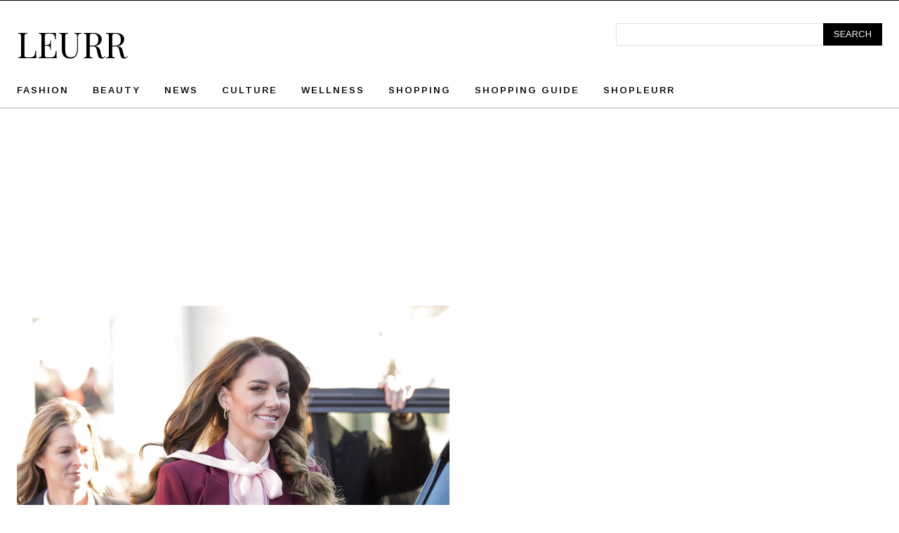

--- FILE ---
content_type: text/html; charset=UTF-8
request_url: https://leurr.com/news/us/kate-middleton-princess-of-wales-boston-day-two/
body_size: 43926
content:
<!doctype html >
<!--[if IE 8]>    <html class="ie8" lang="en"> <![endif]-->
<!--[if IE 9]>    <html class="ie9" lang="en"> <![endif]-->
<!--[if gt IE 8]><!--> <html lang="en-US"> <!--<![endif]-->
<head>
    <title>The Princess of Wales Endorses Her Favorite Outfits in Boston - leurr</title>
    <meta charset="UTF-8" />
    <meta name="viewport" content="width=device-width, initial-scale=1.0">
    <link rel="pingback" href="" />
    <meta name='robots' content='index, follow, max-image-preview:large, max-snippet:-1, max-video-preview:-1' />
	<style>img:is([sizes="auto" i], [sizes^="auto," i]) { contain-intrinsic-size: 3000px 1500px }</style>
	
	<!-- This site is optimized with the Yoast SEO Premium plugin v20.7 (Yoast SEO v20.7) - https://yoast.com/wordpress/plugins/seo/ -->
	<meta name="description" content="Despite the release of a shocking trailer for Prince Harry and Meghan Markle&#039;s upcoming Netflix documentary on December 1, the Princess ..." />
	<link rel="canonical" href="https://leurr.com/news/us/kate-middleton-princess-of-wales-boston-day-two/" />
	<meta property="og:locale" content="en_US" />
	<meta property="og:type" content="article" />
	<meta property="og:title" content="The Princess of Wales Endorses Her Favorite Outfits in Boston" />
	<meta property="og:description" content="Despite the release of a shocking trailer for Prince Harry and Meghan Markle&#039;s upcoming Netflix documentary on December 1, the Princess ..." />
	<meta property="og:url" content="https://leurr.com/news/us/kate-middleton-princess-of-wales-boston-day-two/" />
	<meta property="og:site_name" content="leurr" />
	<meta property="article:publisher" content="https://www.facebook.com/leurrmagazine/" />
	<meta property="article:published_time" content="2022-12-02T17:48:02+00:00" />
	<meta property="article:modified_time" content="2022-12-02T17:48:06+00:00" />
	<meta property="og:image" content="https://leurr.com/wp-content/uploads/2022/12/GettyImages-1446040593-1.webp" />
	<meta property="og:image:width" content="1600" />
	<meta property="og:image:height" content="2400" />
	<meta property="og:image:type" content="image/webp" />
	<meta name="author" content="admin" />
	<meta name="twitter:card" content="summary_large_image" />
	<meta name="twitter:creator" content="@LeurrMagazine" />
	<meta name="twitter:site" content="@LeurrMagazine" />
	<meta name="twitter:label1" content="Written by" />
	<meta name="twitter:data1" content="admin" />
	<meta name="twitter:label2" content="Est. reading time" />
	<meta name="twitter:data2" content="1 minute" />
	<script type="application/ld+json" class="yoast-schema-graph">{"@context":"https://schema.org","@graph":[{"@type":"Article","@id":"https://leurr.com/news/us/kate-middleton-princess-of-wales-boston-day-two/#article","isPartOf":{"@id":"https://leurr.com/news/us/kate-middleton-princess-of-wales-boston-day-two/"},"author":{"name":"admin","@id":"https://leurr.com/#/schema/person/7168e6275dc79bca766de91dbbb6b2ea"},"headline":"The Princess of Wales Endorses Her Favorite Outfits in Boston","datePublished":"2022-12-02T17:48:02+00:00","dateModified":"2022-12-02T17:48:06+00:00","mainEntityOfPage":{"@id":"https://leurr.com/news/us/kate-middleton-princess-of-wales-boston-day-two/"},"wordCount":150,"commentCount":0,"publisher":{"@id":"https://leurr.com/#organization"},"image":{"@id":"https://leurr.com/news/us/kate-middleton-princess-of-wales-boston-day-two/#primaryimage"},"thumbnailUrl":"https://leurr.com/wp-content/uploads/2022/12/GettyImages-1446040593-1.webp","keywords":["Michelle Obama","Power suit","princess of wales"],"articleSection":["US"],"inLanguage":"en-US","potentialAction":[{"@type":"CommentAction","name":"Comment","target":["https://leurr.com/news/us/kate-middleton-princess-of-wales-boston-day-two/#respond"]}],"copyrightYear":"2022","copyrightHolder":{"@id":"https://leurr.com/#organization"}},{"@type":"WebPage","@id":"https://leurr.com/news/us/kate-middleton-princess-of-wales-boston-day-two/","url":"https://leurr.com/news/us/kate-middleton-princess-of-wales-boston-day-two/","name":"The Princess of Wales Endorses Her Favorite Outfits in Boston - leurr","isPartOf":{"@id":"https://leurr.com/#website"},"primaryImageOfPage":{"@id":"https://leurr.com/news/us/kate-middleton-princess-of-wales-boston-day-two/#primaryimage"},"image":{"@id":"https://leurr.com/news/us/kate-middleton-princess-of-wales-boston-day-two/#primaryimage"},"thumbnailUrl":"https://leurr.com/wp-content/uploads/2022/12/GettyImages-1446040593-1.webp","datePublished":"2022-12-02T17:48:02+00:00","dateModified":"2022-12-02T17:48:06+00:00","description":"Despite the release of a shocking trailer for Prince Harry and Meghan Markle's upcoming Netflix documentary on December 1, the Princess ...","breadcrumb":{"@id":"https://leurr.com/news/us/kate-middleton-princess-of-wales-boston-day-two/#breadcrumb"},"inLanguage":"en-US","potentialAction":[{"@type":"ReadAction","target":["https://leurr.com/news/us/kate-middleton-princess-of-wales-boston-day-two/"]}]},{"@type":"ImageObject","inLanguage":"en-US","@id":"https://leurr.com/news/us/kate-middleton-princess-of-wales-boston-day-two/#primaryimage","url":"https://leurr.com/wp-content/uploads/2022/12/GettyImages-1446040593-1.webp","contentUrl":"https://leurr.com/wp-content/uploads/2022/12/GettyImages-1446040593-1.webp","width":1600,"height":2400,"caption":"The Princess of Wales Endorses Her Favorite Outfits in Boston"},{"@type":"BreadcrumbList","@id":"https://leurr.com/news/us/kate-middleton-princess-of-wales-boston-day-two/#breadcrumb","itemListElement":[{"@type":"ListItem","position":1,"name":"Home","item":"https://leurr.com/"},{"@type":"ListItem","position":2,"name":"The Princess of Wales Endorses Her Favorite Outfits in Boston"}]},{"@type":"WebSite","@id":"https://leurr.com/#website","url":"https://leurr.com/","name":"leurr","description":"Fashion, Beauty, Celebrity, Wellness","publisher":{"@id":"https://leurr.com/#organization"},"potentialAction":[{"@type":"SearchAction","target":{"@type":"EntryPoint","urlTemplate":"https://leurr.com/?s={search_term_string}"},"query-input":"required name=search_term_string"}],"inLanguage":"en-US"},{"@type":["Organization","Place"],"@id":"https://leurr.com/#organization","name":"LEURR","url":"https://leurr.com/","logo":{"@id":"https://leurr.com/news/us/kate-middleton-princess-of-wales-boston-day-two/#local-main-organization-logo"},"image":{"@id":"https://leurr.com/news/us/kate-middleton-princess-of-wales-boston-day-two/#local-main-organization-logo"},"sameAs":["https://www.facebook.com/leurrmagazine/","https://twitter.com/LeurrMagazine","https://www.pinterest.com/leurrmagazine/","https://www.instagram.com/theleurrmagazine/"],"openingHoursSpecification":[{"@type":"OpeningHoursSpecification","dayOfWeek":["Monday","Tuesday","Wednesday","Thursday","Friday","Saturday","Sunday"],"opens":"09:00","closes":"17:00"}]},{"@type":"Person","@id":"https://leurr.com/#/schema/person/7168e6275dc79bca766de91dbbb6b2ea","name":"admin","image":{"@type":"ImageObject","inLanguage":"en-US","@id":"https://leurr.com/#/schema/person/image/","url":"https://secure.gravatar.com/avatar/a72fd344fadcee92bda99c0ced4e0b18a3834cbff7bf884c53ed7827f399d741?s=96&d=mm&r=g","contentUrl":"https://secure.gravatar.com/avatar/a72fd344fadcee92bda99c0ced4e0b18a3834cbff7bf884c53ed7827f399d741?s=96&d=mm&r=g","caption":"admin"},"sameAs":["https://leurr.com"],"url":"https://leurr.com/author/admin/"},{"@type":"ImageObject","inLanguage":"en-US","@id":"https://leurr.com/news/us/kate-middleton-princess-of-wales-boston-day-two/#local-main-organization-logo","url":"https://leurr.com/wp-content/uploads/2022/10/20220310_114310_0000.png","contentUrl":"https://leurr.com/wp-content/uploads/2022/10/20220310_114310_0000.png","width":1080,"height":1080,"caption":"LEURR"}]}</script>
	<!-- / Yoast SEO Premium plugin. -->


<link rel='dns-prefetch' href='//fonts.googleapis.com' />
<link rel="alternate" type="application/rss+xml" title="leurr &raquo; Feed" href="https://leurr.com/feed/" />
<link rel="alternate" type="application/rss+xml" title="leurr &raquo; Comments Feed" href="https://leurr.com/comments/feed/" />
<link rel="alternate" type="application/rss+xml" title="leurr &raquo; The Princess of Wales Endorses Her Favorite Outfits in Boston Comments Feed" href="https://leurr.com/news/us/kate-middleton-princess-of-wales-boston-day-two/feed/" />
		<!-- This site uses the Google Analytics by MonsterInsights plugin v9.8.0 - Using Analytics tracking - https://www.monsterinsights.com/ -->
							<script src="//www.googletagmanager.com/gtag/js?id=G-2Q9NGDGPDK"  data-cfasync="false" data-wpfc-render="false" type="text/javascript" async></script>
			<script data-cfasync="false" data-wpfc-render="false" type="text/javascript">
				var mi_version = '9.8.0';
				var mi_track_user = true;
				var mi_no_track_reason = '';
								var MonsterInsightsDefaultLocations = {"page_location":"https:\/\/leurr.com\/news\/us\/kate-middleton-princess-of-wales-boston-day-two\/"};
								if ( typeof MonsterInsightsPrivacyGuardFilter === 'function' ) {
					var MonsterInsightsLocations = (typeof MonsterInsightsExcludeQuery === 'object') ? MonsterInsightsPrivacyGuardFilter( MonsterInsightsExcludeQuery ) : MonsterInsightsPrivacyGuardFilter( MonsterInsightsDefaultLocations );
				} else {
					var MonsterInsightsLocations = (typeof MonsterInsightsExcludeQuery === 'object') ? MonsterInsightsExcludeQuery : MonsterInsightsDefaultLocations;
				}

								var disableStrs = [
										'ga-disable-G-2Q9NGDGPDK',
									];

				/* Function to detect opted out users */
				function __gtagTrackerIsOptedOut() {
					for (var index = 0; index < disableStrs.length; index++) {
						if (document.cookie.indexOf(disableStrs[index] + '=true') > -1) {
							return true;
						}
					}

					return false;
				}

				/* Disable tracking if the opt-out cookie exists. */
				if (__gtagTrackerIsOptedOut()) {
					for (var index = 0; index < disableStrs.length; index++) {
						window[disableStrs[index]] = true;
					}
				}

				/* Opt-out function */
				function __gtagTrackerOptout() {
					for (var index = 0; index < disableStrs.length; index++) {
						document.cookie = disableStrs[index] + '=true; expires=Thu, 31 Dec 2099 23:59:59 UTC; path=/';
						window[disableStrs[index]] = true;
					}
				}

				if ('undefined' === typeof gaOptout) {
					function gaOptout() {
						__gtagTrackerOptout();
					}
				}
								window.dataLayer = window.dataLayer || [];

				window.MonsterInsightsDualTracker = {
					helpers: {},
					trackers: {},
				};
				if (mi_track_user) {
					function __gtagDataLayer() {
						dataLayer.push(arguments);
					}

					function __gtagTracker(type, name, parameters) {
						if (!parameters) {
							parameters = {};
						}

						if (parameters.send_to) {
							__gtagDataLayer.apply(null, arguments);
							return;
						}

						if (type === 'event') {
														parameters.send_to = monsterinsights_frontend.v4_id;
							var hookName = name;
							if (typeof parameters['event_category'] !== 'undefined') {
								hookName = parameters['event_category'] + ':' + name;
							}

							if (typeof MonsterInsightsDualTracker.trackers[hookName] !== 'undefined') {
								MonsterInsightsDualTracker.trackers[hookName](parameters);
							} else {
								__gtagDataLayer('event', name, parameters);
							}
							
						} else {
							__gtagDataLayer.apply(null, arguments);
						}
					}

					__gtagTracker('js', new Date());
					__gtagTracker('set', {
						'developer_id.dZGIzZG': true,
											});
					if ( MonsterInsightsLocations.page_location ) {
						__gtagTracker('set', MonsterInsightsLocations);
					}
										__gtagTracker('config', 'G-2Q9NGDGPDK', {"forceSSL":"true","link_attribution":"true"} );
										window.gtag = __gtagTracker;										(function () {
						/* https://developers.google.com/analytics/devguides/collection/analyticsjs/ */
						/* ga and __gaTracker compatibility shim. */
						var noopfn = function () {
							return null;
						};
						var newtracker = function () {
							return new Tracker();
						};
						var Tracker = function () {
							return null;
						};
						var p = Tracker.prototype;
						p.get = noopfn;
						p.set = noopfn;
						p.send = function () {
							var args = Array.prototype.slice.call(arguments);
							args.unshift('send');
							__gaTracker.apply(null, args);
						};
						var __gaTracker = function () {
							var len = arguments.length;
							if (len === 0) {
								return;
							}
							var f = arguments[len - 1];
							if (typeof f !== 'object' || f === null || typeof f.hitCallback !== 'function') {
								if ('send' === arguments[0]) {
									var hitConverted, hitObject = false, action;
									if ('event' === arguments[1]) {
										if ('undefined' !== typeof arguments[3]) {
											hitObject = {
												'eventAction': arguments[3],
												'eventCategory': arguments[2],
												'eventLabel': arguments[4],
												'value': arguments[5] ? arguments[5] : 1,
											}
										}
									}
									if ('pageview' === arguments[1]) {
										if ('undefined' !== typeof arguments[2]) {
											hitObject = {
												'eventAction': 'page_view',
												'page_path': arguments[2],
											}
										}
									}
									if (typeof arguments[2] === 'object') {
										hitObject = arguments[2];
									}
									if (typeof arguments[5] === 'object') {
										Object.assign(hitObject, arguments[5]);
									}
									if ('undefined' !== typeof arguments[1].hitType) {
										hitObject = arguments[1];
										if ('pageview' === hitObject.hitType) {
											hitObject.eventAction = 'page_view';
										}
									}
									if (hitObject) {
										action = 'timing' === arguments[1].hitType ? 'timing_complete' : hitObject.eventAction;
										hitConverted = mapArgs(hitObject);
										__gtagTracker('event', action, hitConverted);
									}
								}
								return;
							}

							function mapArgs(args) {
								var arg, hit = {};
								var gaMap = {
									'eventCategory': 'event_category',
									'eventAction': 'event_action',
									'eventLabel': 'event_label',
									'eventValue': 'event_value',
									'nonInteraction': 'non_interaction',
									'timingCategory': 'event_category',
									'timingVar': 'name',
									'timingValue': 'value',
									'timingLabel': 'event_label',
									'page': 'page_path',
									'location': 'page_location',
									'title': 'page_title',
									'referrer' : 'page_referrer',
								};
								for (arg in args) {
																		if (!(!args.hasOwnProperty(arg) || !gaMap.hasOwnProperty(arg))) {
										hit[gaMap[arg]] = args[arg];
									} else {
										hit[arg] = args[arg];
									}
								}
								return hit;
							}

							try {
								f.hitCallback();
							} catch (ex) {
							}
						};
						__gaTracker.create = newtracker;
						__gaTracker.getByName = newtracker;
						__gaTracker.getAll = function () {
							return [];
						};
						__gaTracker.remove = noopfn;
						__gaTracker.loaded = true;
						window['__gaTracker'] = __gaTracker;
					})();
									} else {
										console.log("");
					(function () {
						function __gtagTracker() {
							return null;
						}

						window['__gtagTracker'] = __gtagTracker;
						window['gtag'] = __gtagTracker;
					})();
									}
			</script>
			
							<!-- / Google Analytics by MonsterInsights -->
		<script type="text/javascript">
/* <![CDATA[ */
window._wpemojiSettings = {"baseUrl":"https:\/\/s.w.org\/images\/core\/emoji\/16.0.1\/72x72\/","ext":".png","svgUrl":"https:\/\/s.w.org\/images\/core\/emoji\/16.0.1\/svg\/","svgExt":".svg","source":{"concatemoji":"https:\/\/leurr.com\/wp-includes\/js\/wp-emoji-release.min.js?ver=6.8.3"}};
/*! This file is auto-generated */
!function(s,n){var o,i,e;function c(e){try{var t={supportTests:e,timestamp:(new Date).valueOf()};sessionStorage.setItem(o,JSON.stringify(t))}catch(e){}}function p(e,t,n){e.clearRect(0,0,e.canvas.width,e.canvas.height),e.fillText(t,0,0);var t=new Uint32Array(e.getImageData(0,0,e.canvas.width,e.canvas.height).data),a=(e.clearRect(0,0,e.canvas.width,e.canvas.height),e.fillText(n,0,0),new Uint32Array(e.getImageData(0,0,e.canvas.width,e.canvas.height).data));return t.every(function(e,t){return e===a[t]})}function u(e,t){e.clearRect(0,0,e.canvas.width,e.canvas.height),e.fillText(t,0,0);for(var n=e.getImageData(16,16,1,1),a=0;a<n.data.length;a++)if(0!==n.data[a])return!1;return!0}function f(e,t,n,a){switch(t){case"flag":return n(e,"\ud83c\udff3\ufe0f\u200d\u26a7\ufe0f","\ud83c\udff3\ufe0f\u200b\u26a7\ufe0f")?!1:!n(e,"\ud83c\udde8\ud83c\uddf6","\ud83c\udde8\u200b\ud83c\uddf6")&&!n(e,"\ud83c\udff4\udb40\udc67\udb40\udc62\udb40\udc65\udb40\udc6e\udb40\udc67\udb40\udc7f","\ud83c\udff4\u200b\udb40\udc67\u200b\udb40\udc62\u200b\udb40\udc65\u200b\udb40\udc6e\u200b\udb40\udc67\u200b\udb40\udc7f");case"emoji":return!a(e,"\ud83e\udedf")}return!1}function g(e,t,n,a){var r="undefined"!=typeof WorkerGlobalScope&&self instanceof WorkerGlobalScope?new OffscreenCanvas(300,150):s.createElement("canvas"),o=r.getContext("2d",{willReadFrequently:!0}),i=(o.textBaseline="top",o.font="600 32px Arial",{});return e.forEach(function(e){i[e]=t(o,e,n,a)}),i}function t(e){var t=s.createElement("script");t.src=e,t.defer=!0,s.head.appendChild(t)}"undefined"!=typeof Promise&&(o="wpEmojiSettingsSupports",i=["flag","emoji"],n.supports={everything:!0,everythingExceptFlag:!0},e=new Promise(function(e){s.addEventListener("DOMContentLoaded",e,{once:!0})}),new Promise(function(t){var n=function(){try{var e=JSON.parse(sessionStorage.getItem(o));if("object"==typeof e&&"number"==typeof e.timestamp&&(new Date).valueOf()<e.timestamp+604800&&"object"==typeof e.supportTests)return e.supportTests}catch(e){}return null}();if(!n){if("undefined"!=typeof Worker&&"undefined"!=typeof OffscreenCanvas&&"undefined"!=typeof URL&&URL.createObjectURL&&"undefined"!=typeof Blob)try{var e="postMessage("+g.toString()+"("+[JSON.stringify(i),f.toString(),p.toString(),u.toString()].join(",")+"));",a=new Blob([e],{type:"text/javascript"}),r=new Worker(URL.createObjectURL(a),{name:"wpTestEmojiSupports"});return void(r.onmessage=function(e){c(n=e.data),r.terminate(),t(n)})}catch(e){}c(n=g(i,f,p,u))}t(n)}).then(function(e){for(var t in e)n.supports[t]=e[t],n.supports.everything=n.supports.everything&&n.supports[t],"flag"!==t&&(n.supports.everythingExceptFlag=n.supports.everythingExceptFlag&&n.supports[t]);n.supports.everythingExceptFlag=n.supports.everythingExceptFlag&&!n.supports.flag,n.DOMReady=!1,n.readyCallback=function(){n.DOMReady=!0}}).then(function(){return e}).then(function(){var e;n.supports.everything||(n.readyCallback(),(e=n.source||{}).concatemoji?t(e.concatemoji):e.wpemoji&&e.twemoji&&(t(e.twemoji),t(e.wpemoji)))}))}((window,document),window._wpemojiSettings);
/* ]]> */
</script>

<style id='wp-emoji-styles-inline-css' type='text/css'>

	img.wp-smiley, img.emoji {
		display: inline !important;
		border: none !important;
		box-shadow: none !important;
		height: 1em !important;
		width: 1em !important;
		margin: 0 0.07em !important;
		vertical-align: -0.1em !important;
		background: none !important;
		padding: 0 !important;
	}
</style>
<link rel='stylesheet' id='wp-block-library-css' href='https://leurr.com/wp-includes/css/dist/block-library/style.min.css?ver=6.8.3' type='text/css' media='all' />
<style id='classic-theme-styles-inline-css' type='text/css'>
/*! This file is auto-generated */
.wp-block-button__link{color:#fff;background-color:#32373c;border-radius:9999px;box-shadow:none;text-decoration:none;padding:calc(.667em + 2px) calc(1.333em + 2px);font-size:1.125em}.wp-block-file__button{background:#32373c;color:#fff;text-decoration:none}
</style>
<style id='global-styles-inline-css' type='text/css'>
:root{--wp--preset--aspect-ratio--square: 1;--wp--preset--aspect-ratio--4-3: 4/3;--wp--preset--aspect-ratio--3-4: 3/4;--wp--preset--aspect-ratio--3-2: 3/2;--wp--preset--aspect-ratio--2-3: 2/3;--wp--preset--aspect-ratio--16-9: 16/9;--wp--preset--aspect-ratio--9-16: 9/16;--wp--preset--color--black: #000000;--wp--preset--color--cyan-bluish-gray: #abb8c3;--wp--preset--color--white: #ffffff;--wp--preset--color--pale-pink: #f78da7;--wp--preset--color--vivid-red: #cf2e2e;--wp--preset--color--luminous-vivid-orange: #ff6900;--wp--preset--color--luminous-vivid-amber: #fcb900;--wp--preset--color--light-green-cyan: #7bdcb5;--wp--preset--color--vivid-green-cyan: #00d084;--wp--preset--color--pale-cyan-blue: #8ed1fc;--wp--preset--color--vivid-cyan-blue: #0693e3;--wp--preset--color--vivid-purple: #9b51e0;--wp--preset--gradient--vivid-cyan-blue-to-vivid-purple: linear-gradient(135deg,rgba(6,147,227,1) 0%,rgb(155,81,224) 100%);--wp--preset--gradient--light-green-cyan-to-vivid-green-cyan: linear-gradient(135deg,rgb(122,220,180) 0%,rgb(0,208,130) 100%);--wp--preset--gradient--luminous-vivid-amber-to-luminous-vivid-orange: linear-gradient(135deg,rgba(252,185,0,1) 0%,rgba(255,105,0,1) 100%);--wp--preset--gradient--luminous-vivid-orange-to-vivid-red: linear-gradient(135deg,rgba(255,105,0,1) 0%,rgb(207,46,46) 100%);--wp--preset--gradient--very-light-gray-to-cyan-bluish-gray: linear-gradient(135deg,rgb(238,238,238) 0%,rgb(169,184,195) 100%);--wp--preset--gradient--cool-to-warm-spectrum: linear-gradient(135deg,rgb(74,234,220) 0%,rgb(151,120,209) 20%,rgb(207,42,186) 40%,rgb(238,44,130) 60%,rgb(251,105,98) 80%,rgb(254,248,76) 100%);--wp--preset--gradient--blush-light-purple: linear-gradient(135deg,rgb(255,206,236) 0%,rgb(152,150,240) 100%);--wp--preset--gradient--blush-bordeaux: linear-gradient(135deg,rgb(254,205,165) 0%,rgb(254,45,45) 50%,rgb(107,0,62) 100%);--wp--preset--gradient--luminous-dusk: linear-gradient(135deg,rgb(255,203,112) 0%,rgb(199,81,192) 50%,rgb(65,88,208) 100%);--wp--preset--gradient--pale-ocean: linear-gradient(135deg,rgb(255,245,203) 0%,rgb(182,227,212) 50%,rgb(51,167,181) 100%);--wp--preset--gradient--electric-grass: linear-gradient(135deg,rgb(202,248,128) 0%,rgb(113,206,126) 100%);--wp--preset--gradient--midnight: linear-gradient(135deg,rgb(2,3,129) 0%,rgb(40,116,252) 100%);--wp--preset--font-size--small: 11px;--wp--preset--font-size--medium: 20px;--wp--preset--font-size--large: 32px;--wp--preset--font-size--x-large: 42px;--wp--preset--font-size--regular: 15px;--wp--preset--font-size--larger: 50px;--wp--preset--spacing--20: 0.44rem;--wp--preset--spacing--30: 0.67rem;--wp--preset--spacing--40: 1rem;--wp--preset--spacing--50: 1.5rem;--wp--preset--spacing--60: 2.25rem;--wp--preset--spacing--70: 3.38rem;--wp--preset--spacing--80: 5.06rem;--wp--preset--shadow--natural: 6px 6px 9px rgba(0, 0, 0, 0.2);--wp--preset--shadow--deep: 12px 12px 50px rgba(0, 0, 0, 0.4);--wp--preset--shadow--sharp: 6px 6px 0px rgba(0, 0, 0, 0.2);--wp--preset--shadow--outlined: 6px 6px 0px -3px rgba(255, 255, 255, 1), 6px 6px rgba(0, 0, 0, 1);--wp--preset--shadow--crisp: 6px 6px 0px rgba(0, 0, 0, 1);}:where(.is-layout-flex){gap: 0.5em;}:where(.is-layout-grid){gap: 0.5em;}body .is-layout-flex{display: flex;}.is-layout-flex{flex-wrap: wrap;align-items: center;}.is-layout-flex > :is(*, div){margin: 0;}body .is-layout-grid{display: grid;}.is-layout-grid > :is(*, div){margin: 0;}:where(.wp-block-columns.is-layout-flex){gap: 2em;}:where(.wp-block-columns.is-layout-grid){gap: 2em;}:where(.wp-block-post-template.is-layout-flex){gap: 1.25em;}:where(.wp-block-post-template.is-layout-grid){gap: 1.25em;}.has-black-color{color: var(--wp--preset--color--black) !important;}.has-cyan-bluish-gray-color{color: var(--wp--preset--color--cyan-bluish-gray) !important;}.has-white-color{color: var(--wp--preset--color--white) !important;}.has-pale-pink-color{color: var(--wp--preset--color--pale-pink) !important;}.has-vivid-red-color{color: var(--wp--preset--color--vivid-red) !important;}.has-luminous-vivid-orange-color{color: var(--wp--preset--color--luminous-vivid-orange) !important;}.has-luminous-vivid-amber-color{color: var(--wp--preset--color--luminous-vivid-amber) !important;}.has-light-green-cyan-color{color: var(--wp--preset--color--light-green-cyan) !important;}.has-vivid-green-cyan-color{color: var(--wp--preset--color--vivid-green-cyan) !important;}.has-pale-cyan-blue-color{color: var(--wp--preset--color--pale-cyan-blue) !important;}.has-vivid-cyan-blue-color{color: var(--wp--preset--color--vivid-cyan-blue) !important;}.has-vivid-purple-color{color: var(--wp--preset--color--vivid-purple) !important;}.has-black-background-color{background-color: var(--wp--preset--color--black) !important;}.has-cyan-bluish-gray-background-color{background-color: var(--wp--preset--color--cyan-bluish-gray) !important;}.has-white-background-color{background-color: var(--wp--preset--color--white) !important;}.has-pale-pink-background-color{background-color: var(--wp--preset--color--pale-pink) !important;}.has-vivid-red-background-color{background-color: var(--wp--preset--color--vivid-red) !important;}.has-luminous-vivid-orange-background-color{background-color: var(--wp--preset--color--luminous-vivid-orange) !important;}.has-luminous-vivid-amber-background-color{background-color: var(--wp--preset--color--luminous-vivid-amber) !important;}.has-light-green-cyan-background-color{background-color: var(--wp--preset--color--light-green-cyan) !important;}.has-vivid-green-cyan-background-color{background-color: var(--wp--preset--color--vivid-green-cyan) !important;}.has-pale-cyan-blue-background-color{background-color: var(--wp--preset--color--pale-cyan-blue) !important;}.has-vivid-cyan-blue-background-color{background-color: var(--wp--preset--color--vivid-cyan-blue) !important;}.has-vivid-purple-background-color{background-color: var(--wp--preset--color--vivid-purple) !important;}.has-black-border-color{border-color: var(--wp--preset--color--black) !important;}.has-cyan-bluish-gray-border-color{border-color: var(--wp--preset--color--cyan-bluish-gray) !important;}.has-white-border-color{border-color: var(--wp--preset--color--white) !important;}.has-pale-pink-border-color{border-color: var(--wp--preset--color--pale-pink) !important;}.has-vivid-red-border-color{border-color: var(--wp--preset--color--vivid-red) !important;}.has-luminous-vivid-orange-border-color{border-color: var(--wp--preset--color--luminous-vivid-orange) !important;}.has-luminous-vivid-amber-border-color{border-color: var(--wp--preset--color--luminous-vivid-amber) !important;}.has-light-green-cyan-border-color{border-color: var(--wp--preset--color--light-green-cyan) !important;}.has-vivid-green-cyan-border-color{border-color: var(--wp--preset--color--vivid-green-cyan) !important;}.has-pale-cyan-blue-border-color{border-color: var(--wp--preset--color--pale-cyan-blue) !important;}.has-vivid-cyan-blue-border-color{border-color: var(--wp--preset--color--vivid-cyan-blue) !important;}.has-vivid-purple-border-color{border-color: var(--wp--preset--color--vivid-purple) !important;}.has-vivid-cyan-blue-to-vivid-purple-gradient-background{background: var(--wp--preset--gradient--vivid-cyan-blue-to-vivid-purple) !important;}.has-light-green-cyan-to-vivid-green-cyan-gradient-background{background: var(--wp--preset--gradient--light-green-cyan-to-vivid-green-cyan) !important;}.has-luminous-vivid-amber-to-luminous-vivid-orange-gradient-background{background: var(--wp--preset--gradient--luminous-vivid-amber-to-luminous-vivid-orange) !important;}.has-luminous-vivid-orange-to-vivid-red-gradient-background{background: var(--wp--preset--gradient--luminous-vivid-orange-to-vivid-red) !important;}.has-very-light-gray-to-cyan-bluish-gray-gradient-background{background: var(--wp--preset--gradient--very-light-gray-to-cyan-bluish-gray) !important;}.has-cool-to-warm-spectrum-gradient-background{background: var(--wp--preset--gradient--cool-to-warm-spectrum) !important;}.has-blush-light-purple-gradient-background{background: var(--wp--preset--gradient--blush-light-purple) !important;}.has-blush-bordeaux-gradient-background{background: var(--wp--preset--gradient--blush-bordeaux) !important;}.has-luminous-dusk-gradient-background{background: var(--wp--preset--gradient--luminous-dusk) !important;}.has-pale-ocean-gradient-background{background: var(--wp--preset--gradient--pale-ocean) !important;}.has-electric-grass-gradient-background{background: var(--wp--preset--gradient--electric-grass) !important;}.has-midnight-gradient-background{background: var(--wp--preset--gradient--midnight) !important;}.has-small-font-size{font-size: var(--wp--preset--font-size--small) !important;}.has-medium-font-size{font-size: var(--wp--preset--font-size--medium) !important;}.has-large-font-size{font-size: var(--wp--preset--font-size--large) !important;}.has-x-large-font-size{font-size: var(--wp--preset--font-size--x-large) !important;}
:where(.wp-block-post-template.is-layout-flex){gap: 1.25em;}:where(.wp-block-post-template.is-layout-grid){gap: 1.25em;}
:where(.wp-block-columns.is-layout-flex){gap: 2em;}:where(.wp-block-columns.is-layout-grid){gap: 2em;}
:root :where(.wp-block-pullquote){font-size: 1.5em;line-height: 1.6;}
</style>
<link rel='stylesheet' id='simple-pin-it-button-css' href='https://leurr.com/wp-content/plugins/simple-pin-it-button/css/style.css?ver=2.5.0' type='text/css' media='all' />
<link rel='stylesheet' id='woocommerce-layout-css' href='https://leurr.com/wp-content/plugins/woocommerce/assets/css/woocommerce-layout.css?ver=10.2.2' type='text/css' media='all' />
<link rel='stylesheet' id='woocommerce-smallscreen-css' href='https://leurr.com/wp-content/plugins/woocommerce/assets/css/woocommerce-smallscreen.css?ver=10.2.2' type='text/css' media='only screen and (max-width: 768px)' />
<link rel='stylesheet' id='woocommerce-general-css' href='https://leurr.com/wp-content/plugins/woocommerce/assets/css/woocommerce.css?ver=10.2.2' type='text/css' media='all' />
<style id='woocommerce-inline-inline-css' type='text/css'>
.woocommerce form .form-row .required { visibility: visible; }
</style>
<link rel='stylesheet' id='brands-styles-css' href='https://leurr.com/wp-content/plugins/woocommerce/assets/css/brands.css?ver=10.2.2' type='text/css' media='all' />
<link rel='stylesheet' id='td-plugin-newsletter-css' href='https://leurr.com/wp-content/plugins/td-newsletter/style.css?ver=12.6.5' type='text/css' media='all' />
<link rel='stylesheet' id='td-plugin-multi-purpose-css' href='https://leurr.com/wp-content/plugins/td-composer/td-multi-purpose/style.css?ver=6217cd4d7820e3bfbc83cc495211f01b' type='text/css' media='all' />
<link rel='stylesheet' id='google-fonts-style-css' href='https://fonts.googleapis.com/css?family=Tinos%3A400%7COpen+Sans%3A400%2C600%2C700%7CArimo%3A400%7CGFS+Didot%3A400%7CPlayfair+Display%3A400%7CRoboto%3A400%2C500%2C700%7CPlayfair+Display%3A400%2C500%2C900%2C200%2C300%7CArimo%3A400%2C600%2C100%2C400i%7COpen+Sans%3A300%2C400%2C100%2C700%2C500%7CPoppins%3A400%7CMontserrat%3A700%2C400%7CRubik%3A700%2C400%7CBodoni+Moda%3A500%2C400%7CGFS+Didot%3A400%7CTinos%3A200%2C400&#038;display=swap&#038;ver=12.6.5' type='text/css' media='all' />
<link rel='stylesheet' id='font_awesome-css' href='https://leurr.com/wp-content/plugins/td-composer/assets/fonts/font-awesome/font-awesome.css?ver=6217cd4d7820e3bfbc83cc495211f01b' type='text/css' media='all' />
<link rel='stylesheet' id='td-theme-css' href='https://leurr.com/wp-content/themes/Newspaper/style.css?ver=12.6.5' type='text/css' media='all' />
<style id='td-theme-inline-css' type='text/css'>@media (max-width:767px){.td-header-desktop-wrap{display:none}}@media (min-width:767px){.td-header-mobile-wrap{display:none}}</style>
<link rel='stylesheet' id='td-legacy-framework-front-style-css' href='https://leurr.com/wp-content/plugins/td-composer/legacy/Newspaper/assets/css/td_legacy_main.css?ver=6217cd4d7820e3bfbc83cc495211f01b' type='text/css' media='all' />
<link rel='stylesheet' id='td-standard-pack-framework-front-style-css' href='https://leurr.com/wp-content/plugins/td-standard-pack/Newspaper/assets/css/td_standard_pack_main.css?ver=4a3a1b49b2d9e88d0d2e7189313f4145' type='text/css' media='all' />
<link rel='stylesheet' id='td-theme-demo-style-css' href='https://leurr.com/wp-content/plugins/td-composer/legacy/Newspaper/includes/demos/fashion_pro/demo_style.css?ver=12.6.5' type='text/css' media='all' />
<link rel='stylesheet' id='tdb_style_cloud_templates_front-css' href='https://leurr.com/wp-content/plugins/td-cloud-library/assets/css/tdb_main.css?ver=be262a20ca49ba5e513ad6176c77b975' type='text/css' media='all' />
<link rel='stylesheet' id='td-woo-front-style-css' href='https://leurr.com/wp-content/plugins/td-woo/assets/css/td-woo-front.css?ver=97721b5e25acf1ad119fc29ab848b2dd' type='text/css' media='all' />
<script type="text/javascript" src="https://leurr.com/wp-content/plugins/google-analytics-for-wordpress/assets/js/frontend-gtag.min.js?ver=9.8.0" id="monsterinsights-frontend-script-js" async="async" data-wp-strategy="async"></script>
<script data-cfasync="false" data-wpfc-render="false" type="text/javascript" id='monsterinsights-frontend-script-js-extra'>/* <![CDATA[ */
var monsterinsights_frontend = {"js_events_tracking":"true","download_extensions":"doc,pdf,ppt,zip,xls,docx,pptx,xlsx","inbound_paths":"[{\"path\":\"\\\/go\\\/\",\"label\":\"affiliate\"},{\"path\":\"\\\/recommend\\\/\",\"label\":\"affiliate\"}]","home_url":"https:\/\/leurr.com","hash_tracking":"false","v4_id":"G-2Q9NGDGPDK"};/* ]]> */
</script>
<script type="text/javascript" src="https://leurr.com/wp-content/plugins/wp-letsencrypt-ssl/admin/js/jsredirect.js?ver=7.8.5.0" id="wpen-jsredirect-js"></script>
<script type="text/javascript" src="https://leurr.com/wp-includes/js/jquery/jquery.min.js?ver=3.7.1" id="jquery-core-js"></script>
<script type="text/javascript" src="https://leurr.com/wp-includes/js/jquery/jquery-migrate.min.js?ver=3.4.1" id="jquery-migrate-js"></script>
<script type="text/javascript" src="https://leurr.com/wp-content/plugins/woocommerce/assets/js/jquery-blockui/jquery.blockUI.min.js?ver=2.7.0-wc.10.2.2" id="jquery-blockui-js" defer="defer" data-wp-strategy="defer"></script>
<script type="text/javascript" id="wc-add-to-cart-js-extra">
/* <![CDATA[ */
var wc_add_to_cart_params = {"ajax_url":"\/wp-admin\/admin-ajax.php","wc_ajax_url":"\/?wc-ajax=%%endpoint%%","i18n_view_cart":"View cart","cart_url":"https:\/\/leurr.com","is_cart":"","cart_redirect_after_add":"no"};
/* ]]> */
</script>
<script type="text/javascript" src="https://leurr.com/wp-content/plugins/woocommerce/assets/js/frontend/add-to-cart.min.js?ver=10.2.2" id="wc-add-to-cart-js" defer="defer" data-wp-strategy="defer"></script>
<script type="text/javascript" src="https://leurr.com/wp-content/plugins/woocommerce/assets/js/js-cookie/js.cookie.min.js?ver=2.1.4-wc.10.2.2" id="js-cookie-js" defer="defer" data-wp-strategy="defer"></script>
<script type="text/javascript" id="woocommerce-js-extra">
/* <![CDATA[ */
var woocommerce_params = {"ajax_url":"\/wp-admin\/admin-ajax.php","wc_ajax_url":"\/?wc-ajax=%%endpoint%%","i18n_password_show":"Show password","i18n_password_hide":"Hide password"};
/* ]]> */
</script>
<script type="text/javascript" src="https://leurr.com/wp-content/plugins/woocommerce/assets/js/frontend/woocommerce.min.js?ver=10.2.2" id="woocommerce-js" defer="defer" data-wp-strategy="defer"></script>
<link rel="https://api.w.org/" href="https://leurr.com/wp-json/" /><link rel="alternate" title="JSON" type="application/json" href="https://leurr.com/wp-json/wp/v2/posts/18095" /><link rel="EditURI" type="application/rsd+xml" title="RSD" href="https://leurr.com/xmlrpc.php?rsd" />
<meta name="generator" content="WordPress 6.8.3" />
<meta name="generator" content="WooCommerce 10.2.2" />
<link rel='shortlink' href='https://leurr.com/?p=18095' />
<link rel="alternate" title="oEmbed (JSON)" type="application/json+oembed" href="https://leurr.com/wp-json/oembed/1.0/embed?url=https%3A%2F%2Fleurr.com%2Fnews%2Fus%2Fkate-middleton-princess-of-wales-boston-day-two%2F" />
<link rel="alternate" title="oEmbed (XML)" type="text/xml+oembed" href="https://leurr.com/wp-json/oembed/1.0/embed?url=https%3A%2F%2Fleurr.com%2Fnews%2Fus%2Fkate-middleton-princess-of-wales-boston-day-two%2F&#038;format=xml" />
<!-- auto ad code generated by Easy Google AdSense plugin v1.0.13 --><script async src="https://pagead2.googlesyndication.com/pagead/js/adsbygoogle.js?client=ca-pub-6379986106775881" crossorigin="anonymous"></script><!-- Easy Google AdSense plugin --><meta name="p:domain_verify" content="c31cb408815e4b3cfedba5c4b57c11c9"/>
<script async src="https://pagead2.googlesyndication.com/pagead/js/adsbygoogle.js?client=ca-pub-6379986106775881"
     crossorigin="anonymous"></script>
<meta name="facebook-domain-verification" content="y5hfvef12ovzvwdnl89w1jq9btkim8" />
<!-- Global site tag (gtag.js) - Google Analytics -->
<script async src="https://www.googletagmanager.com/gtag/js?id=G-QP1949R1FP"></script>
<script>
  window.dataLayer = window.dataLayer || [];
  function gtag(){dataLayer.push(arguments);}
  gtag('js', new Date());

  gtag('config', 'G-QP1949R1FP');
</script>
<meta name='ir-site-verification-token' value='506245291'>
<meta name="linkbuxverifycode" content="32dc01246faccb7f5b3cad5016dd5033" />    <script>
        window.tdb_global_vars = {"wpRestUrl":"https:\/\/leurr.com\/wp-json\/","permalinkStructure":"\/%category%\/%postname%\/"};
        window.tdb_p_autoload_vars = {"isAjax":false,"isAdminBarShowing":false,"autoloadScrollPercent":50,"postAutoloadStatus":"on","origPostEditUrl":null};
    </script>
    
    <style id="tdb-global-colors">:root{--metro-blue:#2579E8;--metro-blue-acc:#509CFF;--metro-red:#E83030;--metro-exclusive:#1DCA95;--today-news-dark-bg:#000000;--today-news-accent:#CE0000;--today-news-white:#FFFFFF;--today-news-white-transparent:rgba(255,255,255,0.75);--today-news-white-transparent2:rgba(255,255,255,0.1);--today-news-dark-gray:#222222;--today-news-light-gray:#d8d8d8;--military-news-accent:#ef6421;--military-news-bg-1:#1f1f11;--military-news-bg-2:#33351E;--military-news-bg-3:#505331;--reel-news-white:#FFFFFF;--reel-news-black:#000000;--reel-news-accent:#312DA1;--reel-news-light-grey:#919191;--reel-news-black-transparent:rgba(0,0,0,0.85);--reel-news-red:#ff0000;--reel-news-dark-gray:#313131;--reel-news-transparent:rgba(255,255,255,0.55)}</style>
	
    <style id="tdb-global-fonts">
        :root {--today_news_default: Montserrat;}
    </style>
    	<noscript><style>.woocommerce-product-gallery{ opacity: 1 !important; }</style></noscript>
	
<!-- JS generated by theme -->

<script>
    
    

	    var tdBlocksArray = []; //here we store all the items for the current page

	    // td_block class - each ajax block uses a object of this class for requests
	    function tdBlock() {
		    this.id = '';
		    this.block_type = 1; //block type id (1-234 etc)
		    this.atts = '';
		    this.td_column_number = '';
		    this.td_current_page = 1; //
		    this.post_count = 0; //from wp
		    this.found_posts = 0; //from wp
		    this.max_num_pages = 0; //from wp
		    this.td_filter_value = ''; //current live filter value
		    this.is_ajax_running = false;
		    this.td_user_action = ''; // load more or infinite loader (used by the animation)
		    this.header_color = '';
		    this.ajax_pagination_infinite_stop = ''; //show load more at page x
	    }

        // td_js_generator - mini detector
        ( function () {
            var htmlTag = document.getElementsByTagName("html")[0];

	        if ( navigator.userAgent.indexOf("MSIE 10.0") > -1 ) {
                htmlTag.className += ' ie10';
            }

            if ( !!navigator.userAgent.match(/Trident.*rv\:11\./) ) {
                htmlTag.className += ' ie11';
            }

	        if ( navigator.userAgent.indexOf("Edge") > -1 ) {
                htmlTag.className += ' ieEdge';
            }

            if ( /(iPad|iPhone|iPod)/g.test(navigator.userAgent) ) {
                htmlTag.className += ' td-md-is-ios';
            }

            var user_agent = navigator.userAgent.toLowerCase();
            if ( user_agent.indexOf("android") > -1 ) {
                htmlTag.className += ' td-md-is-android';
            }

            if ( -1 !== navigator.userAgent.indexOf('Mac OS X')  ) {
                htmlTag.className += ' td-md-is-os-x';
            }

            if ( /chrom(e|ium)/.test(navigator.userAgent.toLowerCase()) ) {
               htmlTag.className += ' td-md-is-chrome';
            }

            if ( -1 !== navigator.userAgent.indexOf('Firefox') ) {
                htmlTag.className += ' td-md-is-firefox';
            }

            if ( -1 !== navigator.userAgent.indexOf('Safari') && -1 === navigator.userAgent.indexOf('Chrome') ) {
                htmlTag.className += ' td-md-is-safari';
            }

            if( -1 !== navigator.userAgent.indexOf('IEMobile') ){
                htmlTag.className += ' td-md-is-iemobile';
            }

        })();

        var tdLocalCache = {};

        ( function () {
            "use strict";

            tdLocalCache = {
                data: {},
                remove: function (resource_id) {
                    delete tdLocalCache.data[resource_id];
                },
                exist: function (resource_id) {
                    return tdLocalCache.data.hasOwnProperty(resource_id) && tdLocalCache.data[resource_id] !== null;
                },
                get: function (resource_id) {
                    return tdLocalCache.data[resource_id];
                },
                set: function (resource_id, cachedData) {
                    tdLocalCache.remove(resource_id);
                    tdLocalCache.data[resource_id] = cachedData;
                }
            };
        })();

    
    
var td_viewport_interval_list=[{"limitBottom":767,"sidebarWidth":228},{"limitBottom":1018,"sidebarWidth":300},{"limitBottom":1140,"sidebarWidth":324}];
var td_animation_stack_effect="type0";
var tds_animation_stack=true;
var td_animation_stack_specific_selectors=".entry-thumb, img, .td-lazy-img";
var td_animation_stack_general_selectors=".td-animation-stack img, .td-animation-stack .entry-thumb, .post img, .td-animation-stack .td-lazy-img";
var tds_general_modal_image="yes";
var tdc_is_installed="yes";
var td_ajax_url="https:\/\/leurr.com\/wp-admin\/admin-ajax.php?td_theme_name=Newspaper&v=12.6.5";
var td_get_template_directory_uri="https:\/\/leurr.com\/wp-content\/plugins\/td-composer\/legacy\/common";
var tds_snap_menu="";
var tds_logo_on_sticky="";
var tds_header_style="";
var td_please_wait="Please wait...";
var td_email_user_pass_incorrect="User or password incorrect!";
var td_email_user_incorrect="Email or username incorrect!";
var td_email_incorrect="Email incorrect!";
var td_user_incorrect="Username incorrect!";
var td_email_user_empty="Email or username empty!";
var td_pass_empty="Pass empty!";
var td_pass_pattern_incorrect="Invalid Pass Pattern!";
var td_retype_pass_incorrect="Retyped Pass incorrect!";
var tds_more_articles_on_post_enable="";
var tds_more_articles_on_post_time_to_wait="";
var tds_more_articles_on_post_pages_distance_from_top=0;
var tds_captcha="";
var tds_theme_color_site_wide="#000000";
var tds_smart_sidebar="enabled";
var tdThemeName="Newspaper";
var tdThemeNameWl="Newspaper";
var td_magnific_popup_translation_tPrev="Previous (Left arrow key)";
var td_magnific_popup_translation_tNext="Next (Right arrow key)";
var td_magnific_popup_translation_tCounter="%curr% of %total%";
var td_magnific_popup_translation_ajax_tError="The content from %url% could not be loaded.";
var td_magnific_popup_translation_image_tError="The image #%curr% could not be loaded.";
var tdBlockNonce="15d6746186";
var tdMobileMenu="enabled";
var tdMobileSearch="enabled";
var tdDateNamesI18n={"month_names":["January","February","March","April","May","June","July","August","September","October","November","December"],"month_names_short":["Jan","Feb","Mar","Apr","May","Jun","Jul","Aug","Sep","Oct","Nov","Dec"],"day_names":["Sunday","Monday","Tuesday","Wednesday","Thursday","Friday","Saturday"],"day_names_short":["Sun","Mon","Tue","Wed","Thu","Fri","Sat"]};
var tdb_modal_confirm="Save";
var tdb_modal_cancel="Cancel";
var tdb_modal_confirm_alt="Yes";
var tdb_modal_cancel_alt="No";
var td_ad_background_click_link="";
var td_ad_background_click_target="";
</script>


<!-- Header style compiled by theme -->

<style>.td-menu-background,.td-search-background{background-image:url('https://leurr.com/wp-content/uploads/2023/01/LEURR-300x300.png')}.td-mobile-content .td-mobile-main-menu>li>a{font-family:Arimo;font-size:12px;font-weight:100;text-transform:uppercase}.td-mobile-content .sub-menu a{font-family:Arimo;font-size:10px;font-weight:bold;text-transform:uppercase}#td-mobile-nav,#td-mobile-nav .wpb_button,.td-search-wrap-mob{font-family:Tinos}.td-page-title,.td-category-title-holder .td-page-title{font-family:"GFS Didot";font-size:28px;font-weight:300}.td-page-content p,.td-page-content li,.td-page-content .td_block_text_with_title,.wpb_text_column p{font-family:Tinos;font-size:20px;font-weight:200}.td-page-content h1,.wpb_text_column h1{font-family:"Playfair Display";font-size:32px}.td-page-content h2,.wpb_text_column h2{font-family:"Playfair Display";font-size:30px}.td-page-content h3,.wpb_text_column h3{font-family:Arimo;font-size:22px}.td-page-content h4,.wpb_text_column h4{font-family:Arimo;font-size:20px}.td-page-content h5,.wpb_text_column h5{font-family:Arimo;font-size:12px}.td-page-content h6,.wpb_text_column h6{font-family:Arimo;font-size:10px}body,p{font-family:Tinos;font-size:20px}.white-popup-block,.white-popup-block .wpb_button{font-family:"Open Sans"}.td-scroll-up{position:fixed;bottom:4px;right:5px;cursor:pointer;z-index:9999}.ie9 .td-scroll-up{bottom:-70px}.ie9 .td-scroll-up-visible{bottom:5px}@media (max-width:767px){.td-scroll-up.td-hide-scroll-up-on-mob{display:none!important}}.td-scroll-up{display:none;width:40px;height:40px;background-color:var(--td_theme_color,#4db2ec);transform:translate3d(0,70px,0);transition:transform 0.4s cubic-bezier(.55,0,.1,1) 0s}.td-js-loaded .td-scroll-up{display:block!important}.td-scroll-up .td-icon-menu-up{position:relative;color:#fff;font-size:20px;display:block;text-align:center;width:40px;top:7px}.td-scroll-up-visible{transform:translate3d(0,0,0)}.td-md-is-android .td-scroll-up .td-icon-menu-up{padding-top:1px}:root{--td_theme_color:#000000;--td_slider_text:rgba(0,0,0,0.7);--td_container_transparent:transparent;--td_mobile_menu_color:#282828;--td_mobile_icons_color:#000000;--td_mobile_gradient_one_mob:#000000;--td_mobile_gradient_two_mob:rgba(0,0,0,0.99);--td_mobile_text_active_color:#000000;--td_mobile_button_background_mob:#000000;--td_mobile_button_color_mob:#282828;--td_page_title_color:#000000;--td_page_content_color:#000000;--td_mobile_background_repeat:repeat;--td_mobile_background_position:center center;--td_login_button_background:#5e4760;--td_login_button_color:#ffffff;--td_login_hover_background:#ffffff;--td_login_hover_color:#5e4760;--td_login_gradient_one:rgba(124,61,214,0.01);--td_login_gradient_two:rgba(185,61,203,0.01)}.td-header-style-12 .td-header-menu-wrap-full,.td-header-style-12 .td-affix,.td-grid-style-1.td-hover-1 .td-big-grid-post:hover .td-post-category,.td-grid-style-5.td-hover-1 .td-big-grid-post:hover .td-post-category,.td_category_template_3 .td-current-sub-category,.td_category_template_8 .td-category-header .td-category a.td-current-sub-category,.td_category_template_4 .td-category-siblings .td-category a:hover,.td_block_big_grid_9.td-grid-style-1 .td-post-category,.td_block_big_grid_9.td-grid-style-5 .td-post-category,.td-grid-style-6.td-hover-1 .td-module-thumb:after,.tdm-menu-active-style5 .td-header-menu-wrap .sf-menu>.current-menu-item>a,.tdm-menu-active-style5 .td-header-menu-wrap .sf-menu>.current-menu-ancestor>a,.tdm-menu-active-style5 .td-header-menu-wrap .sf-menu>.current-category-ancestor>a,.tdm-menu-active-style5 .td-header-menu-wrap .sf-menu>li>a:hover,.tdm-menu-active-style5 .td-header-menu-wrap .sf-menu>.sfHover>a{background-color:#000000}.td_mega_menu_sub_cats .cur-sub-cat,.td-mega-span h3 a:hover,.td_mod_mega_menu:hover .entry-title a,.header-search-wrap .result-msg a:hover,.td-header-top-menu .td-drop-down-search .td_module_wrap:hover .entry-title a,.td-header-top-menu .td-icon-search:hover,.td-header-wrap .result-msg a:hover,.top-header-menu li a:hover,.top-header-menu .current-menu-item>a,.top-header-menu .current-menu-ancestor>a,.top-header-menu .current-category-ancestor>a,.td-social-icon-wrap>a:hover,.td-header-sp-top-widget .td-social-icon-wrap a:hover,.td_mod_related_posts:hover h3>a,.td-post-template-11 .td-related-title .td-related-left:hover,.td-post-template-11 .td-related-title .td-related-right:hover,.td-post-template-11 .td-related-title .td-cur-simple-item,.td-post-template-11 .td_block_related_posts .td-next-prev-wrap a:hover,.td-category-header .td-pulldown-category-filter-link:hover,.td-category-siblings .td-subcat-dropdown a:hover,.td-category-siblings .td-subcat-dropdown a.td-current-sub-category,.footer-text-wrap .footer-email-wrap a,.footer-social-wrap a:hover,.td_module_17 .td-read-more a:hover,.td_module_18 .td-read-more a:hover,.td_module_19 .td-post-author-name a:hover,.td-pulldown-syle-2 .td-subcat-dropdown:hover .td-subcat-more span,.td-pulldown-syle-2 .td-subcat-dropdown:hover .td-subcat-more i,.td-pulldown-syle-3 .td-subcat-dropdown:hover .td-subcat-more span,.td-pulldown-syle-3 .td-subcat-dropdown:hover .td-subcat-more i,.tdm-menu-active-style3 .tdm-header.td-header-wrap .sf-menu>.current-category-ancestor>a,.tdm-menu-active-style3 .tdm-header.td-header-wrap .sf-menu>.current-menu-ancestor>a,.tdm-menu-active-style3 .tdm-header.td-header-wrap .sf-menu>.current-menu-item>a,.tdm-menu-active-style3 .tdm-header.td-header-wrap .sf-menu>.sfHover>a,.tdm-menu-active-style3 .tdm-header.td-header-wrap .sf-menu>li>a:hover{color:#000000}.td-mega-menu-page .wpb_content_element ul li a:hover,.td-theme-wrap .td-aj-search-results .td_module_wrap:hover .entry-title a,.td-theme-wrap .header-search-wrap .result-msg a:hover{color:#000000!important}.td_category_template_8 .td-category-header .td-category a.td-current-sub-category,.td_category_template_4 .td-category-siblings .td-category a:hover,.tdm-menu-active-style4 .tdm-header .sf-menu>.current-menu-item>a,.tdm-menu-active-style4 .tdm-header .sf-menu>.current-menu-ancestor>a,.tdm-menu-active-style4 .tdm-header .sf-menu>.current-category-ancestor>a,.tdm-menu-active-style4 .tdm-header .sf-menu>li>a:hover,.tdm-menu-active-style4 .tdm-header .sf-menu>.sfHover>a{border-color:#000000}.td-menu-background,.td-search-background{background-image:url('https://leurr.com/wp-content/uploads/2023/01/LEURR-300x300.png')}.td-mobile-content .td-mobile-main-menu>li>a{font-family:Arimo;font-size:12px;font-weight:100;text-transform:uppercase}.td-mobile-content .sub-menu a{font-family:Arimo;font-size:10px;font-weight:bold;text-transform:uppercase}#td-mobile-nav,#td-mobile-nav .wpb_button,.td-search-wrap-mob{font-family:Tinos}.td-page-title,.td-category-title-holder .td-page-title{font-family:"GFS Didot";font-size:28px;font-weight:300}.td-page-content p,.td-page-content li,.td-page-content .td_block_text_with_title,.wpb_text_column p{font-family:Tinos;font-size:20px;font-weight:200}.td-page-content h1,.wpb_text_column h1{font-family:"Playfair Display";font-size:32px}.td-page-content h2,.wpb_text_column h2{font-family:"Playfair Display";font-size:30px}.td-page-content h3,.wpb_text_column h3{font-family:Arimo;font-size:22px}.td-page-content h4,.wpb_text_column h4{font-family:Arimo;font-size:20px}.td-page-content h5,.wpb_text_column h5{font-family:Arimo;font-size:12px}.td-page-content h6,.wpb_text_column h6{font-family:Arimo;font-size:10px}body,p{font-family:Tinos;font-size:20px}.white-popup-block,.white-popup-block .wpb_button{font-family:"Open Sans"}.td-scroll-up{position:fixed;bottom:4px;right:5px;cursor:pointer;z-index:9999}.ie9 .td-scroll-up{bottom:-70px}.ie9 .td-scroll-up-visible{bottom:5px}@media (max-width:767px){.td-scroll-up.td-hide-scroll-up-on-mob{display:none!important}}.td-scroll-up{display:none;width:40px;height:40px;background-color:var(--td_theme_color,#4db2ec);transform:translate3d(0,70px,0);transition:transform 0.4s cubic-bezier(.55,0,.1,1) 0s}.td-js-loaded .td-scroll-up{display:block!important}.td-scroll-up .td-icon-menu-up{position:relative;color:#fff;font-size:20px;display:block;text-align:center;width:40px;top:7px}.td-scroll-up-visible{transform:translate3d(0,0,0)}.td-md-is-android .td-scroll-up .td-icon-menu-up{padding-top:1px}:root{--td_theme_color:#000000;--td_slider_text:rgba(0,0,0,0.7);--td_container_transparent:transparent;--td_mobile_menu_color:#282828;--td_mobile_icons_color:#000000;--td_mobile_gradient_one_mob:#000000;--td_mobile_gradient_two_mob:rgba(0,0,0,0.99);--td_mobile_text_active_color:#000000;--td_mobile_button_background_mob:#000000;--td_mobile_button_color_mob:#282828;--td_page_title_color:#000000;--td_page_content_color:#000000;--td_mobile_background_repeat:repeat;--td_mobile_background_position:center center;--td_login_button_background:#5e4760;--td_login_button_color:#ffffff;--td_login_hover_background:#ffffff;--td_login_hover_color:#5e4760;--td_login_gradient_one:rgba(124,61,214,0.01);--td_login_gradient_two:rgba(185,61,203,0.01)}.td-header-style-12 .td-header-menu-wrap-full,.td-header-style-12 .td-affix,.td-grid-style-1.td-hover-1 .td-big-grid-post:hover .td-post-category,.td-grid-style-5.td-hover-1 .td-big-grid-post:hover .td-post-category,.td_category_template_3 .td-current-sub-category,.td_category_template_8 .td-category-header .td-category a.td-current-sub-category,.td_category_template_4 .td-category-siblings .td-category a:hover,.td_block_big_grid_9.td-grid-style-1 .td-post-category,.td_block_big_grid_9.td-grid-style-5 .td-post-category,.td-grid-style-6.td-hover-1 .td-module-thumb:after,.tdm-menu-active-style5 .td-header-menu-wrap .sf-menu>.current-menu-item>a,.tdm-menu-active-style5 .td-header-menu-wrap .sf-menu>.current-menu-ancestor>a,.tdm-menu-active-style5 .td-header-menu-wrap .sf-menu>.current-category-ancestor>a,.tdm-menu-active-style5 .td-header-menu-wrap .sf-menu>li>a:hover,.tdm-menu-active-style5 .td-header-menu-wrap .sf-menu>.sfHover>a{background-color:#000000}.td_mega_menu_sub_cats .cur-sub-cat,.td-mega-span h3 a:hover,.td_mod_mega_menu:hover .entry-title a,.header-search-wrap .result-msg a:hover,.td-header-top-menu .td-drop-down-search .td_module_wrap:hover .entry-title a,.td-header-top-menu .td-icon-search:hover,.td-header-wrap .result-msg a:hover,.top-header-menu li a:hover,.top-header-menu .current-menu-item>a,.top-header-menu .current-menu-ancestor>a,.top-header-menu .current-category-ancestor>a,.td-social-icon-wrap>a:hover,.td-header-sp-top-widget .td-social-icon-wrap a:hover,.td_mod_related_posts:hover h3>a,.td-post-template-11 .td-related-title .td-related-left:hover,.td-post-template-11 .td-related-title .td-related-right:hover,.td-post-template-11 .td-related-title .td-cur-simple-item,.td-post-template-11 .td_block_related_posts .td-next-prev-wrap a:hover,.td-category-header .td-pulldown-category-filter-link:hover,.td-category-siblings .td-subcat-dropdown a:hover,.td-category-siblings .td-subcat-dropdown a.td-current-sub-category,.footer-text-wrap .footer-email-wrap a,.footer-social-wrap a:hover,.td_module_17 .td-read-more a:hover,.td_module_18 .td-read-more a:hover,.td_module_19 .td-post-author-name a:hover,.td-pulldown-syle-2 .td-subcat-dropdown:hover .td-subcat-more span,.td-pulldown-syle-2 .td-subcat-dropdown:hover .td-subcat-more i,.td-pulldown-syle-3 .td-subcat-dropdown:hover .td-subcat-more span,.td-pulldown-syle-3 .td-subcat-dropdown:hover .td-subcat-more i,.tdm-menu-active-style3 .tdm-header.td-header-wrap .sf-menu>.current-category-ancestor>a,.tdm-menu-active-style3 .tdm-header.td-header-wrap .sf-menu>.current-menu-ancestor>a,.tdm-menu-active-style3 .tdm-header.td-header-wrap .sf-menu>.current-menu-item>a,.tdm-menu-active-style3 .tdm-header.td-header-wrap .sf-menu>.sfHover>a,.tdm-menu-active-style3 .tdm-header.td-header-wrap .sf-menu>li>a:hover{color:#000000}.td-mega-menu-page .wpb_content_element ul li a:hover,.td-theme-wrap .td-aj-search-results .td_module_wrap:hover .entry-title a,.td-theme-wrap .header-search-wrap .result-msg a:hover{color:#000000!important}.td_category_template_8 .td-category-header .td-category a.td-current-sub-category,.td_category_template_4 .td-category-siblings .td-category a:hover,.tdm-menu-active-style4 .tdm-header .sf-menu>.current-menu-item>a,.tdm-menu-active-style4 .tdm-header .sf-menu>.current-menu-ancestor>a,.tdm-menu-active-style4 .tdm-header .sf-menu>.current-category-ancestor>a,.tdm-menu-active-style4 .tdm-header .sf-menu>li>a:hover,.tdm-menu-active-style4 .tdm-header .sf-menu>.sfHover>a{border-color:#000000}</style>

<link rel="icon" href="https://leurr.com/wp-content/uploads/2020/06/cropped-favicon-32x32.png" sizes="32x32" />
<link rel="icon" href="https://leurr.com/wp-content/uploads/2020/06/cropped-favicon-192x192.png" sizes="192x192" />
<link rel="apple-touch-icon" href="https://leurr.com/wp-content/uploads/2020/06/cropped-favicon-180x180.png" />
<meta name="msapplication-TileImage" content="https://leurr.com/wp-content/uploads/2020/06/cropped-favicon-270x270.png" />

<!-- Button style compiled by theme -->

<style>.tdm-btn-style1{background-color:#000000}.tdm-btn-style2:before{border-color:#000000}.tdm-btn-style2{color:#000000}.tdm-btn-style3{-webkit-box-shadow:0 2px 16px #000000;-moz-box-shadow:0 2px 16px #000000;box-shadow:0 2px 16px #000000}.tdm-btn-style3:hover{-webkit-box-shadow:0 4px 26px #000000;-moz-box-shadow:0 4px 26px #000000;box-shadow:0 4px 26px #000000}.tdm_block_list .tdm-list-items{font-family:Tinos;font-size:18px}</style>

	<style id="tdw-css-placeholder"></style></head>

<body class="wp-singular post-template-default single single-post postid-18095 single-format-standard wp-theme-Newspaper theme-Newspaper td-standard-pack woocommerce-no-js td-woo-variation-switches kate-middleton-princess-of-wales-boston-day-two global-block-template-1 td-fashion-pro tdb_template_8961 tdb-template  tdc-header-template  tdc-footer-template td-animation-stack-type0 td-full-layout" itemscope="itemscope" itemtype="https://schema.org/WebPage">

<div class="td-scroll-up td-hide-scroll-up-on-mob" data-style="style1"><i class="td-icon-menu-up"></i></div>
    <div class="td-menu-background" style="visibility:hidden"></div>
<div id="td-mobile-nav" style="visibility:hidden">
    <div class="td-mobile-container">
        <!-- mobile menu top section -->
        <div class="td-menu-socials-wrap">
            <!-- socials -->
            <div class="td-menu-socials">
                
        <span class="td-social-icon-wrap">
            <a target="_blank" href="#" title="Facebook">
                <i class="td-icon-font td-icon-facebook"></i>
                <span style="display: none">Facebook</span>
            </a>
        </span>
        <span class="td-social-icon-wrap">
            <a target="_blank" href="#" title="Instagram">
                <i class="td-icon-font td-icon-instagram"></i>
                <span style="display: none">Instagram</span>
            </a>
        </span>
        <span class="td-social-icon-wrap">
            <a target="_blank" href="#" title="Twitter">
                <i class="td-icon-font td-icon-twitter"></i>
                <span style="display: none">Twitter</span>
            </a>
        </span>
        <span class="td-social-icon-wrap">
            <a target="_blank" href="#" title="Youtube">
                <i class="td-icon-font td-icon-youtube"></i>
                <span style="display: none">Youtube</span>
            </a>
        </span>            </div>
            <!-- close button -->
            <div class="td-mobile-close">
                <span><i class="td-icon-close-mobile"></i></span>
            </div>
        </div>

        <!-- login section -->
        
        <!-- menu section -->
        <div class="td-mobile-content">
            <div class="menu-leurr-container"><ul id="menu-leurr-1" class="td-mobile-main-menu"><li class="menu-item menu-item-type-post_type menu-item-object-page menu-item-first menu-item-25723"><a href="https://leurr.com/fashion/">Fashion</a></li>
<li class="menu-item menu-item-type-post_type menu-item-object-page menu-item-25722"><a href="https://leurr.com/beauty/">Beauty</a></li>
<li class="menu-item menu-item-type-post_type menu-item-object-page menu-item-25742"><a href="https://leurr.com/news/">News</a></li>
<li class="menu-item menu-item-type-post_type menu-item-object-page menu-item-25728"><a href="https://leurr.com/culture/">Culture</a></li>
<li class="menu-item menu-item-type-post_type menu-item-object-page menu-item-25721"><a href="https://leurr.com/welllness/">Wellness</a></li>
<li class="menu-item menu-item-type-custom menu-item-object-custom menu-item-32147"><a href="https://leurr.com/shopping/">SHOPPING</a></li>
<li class="menu-item menu-item-type-post_type menu-item-object-page menu-item-31588"><a href="https://leurr.com/shopping-guide/">Shopping Guide</a></li>
<li class="menu-item menu-item-type-custom menu-item-object-custom menu-item-25724"><a href="https://shop.leurr.com/">ShopLEURR</a></li>
</ul></div>        </div>
    </div>

    <!-- register/login section -->
    </div><div class="td-search-background" style="visibility:hidden"></div>
<div class="td-search-wrap-mob" style="visibility:hidden">
	<div class="td-drop-down-search">
		<form method="get" class="td-search-form" action="https://leurr.com/">
			<!-- close button -->
			<div class="td-search-close">
				<span><i class="td-icon-close-mobile"></i></span>
			</div>
			<div role="search" class="td-search-input">
				<span>Search</span>
				<input id="td-header-search-mob" type="text" value="" name="s" autocomplete="off" />
			</div>
		</form>
		<div id="td-aj-search-mob" class="td-ajax-search-flex"></div>
	</div>
</div>

    <div id="td-outer-wrap" class="td-theme-wrap">
    
                    <div class="td-header-template-wrap" style="position: relative">
                                    <div class="td-header-mobile-wrap ">
                        <div id="tdi_1" class="tdc-zone"><div class="tdc_zone tdi_2  wpb_row td-pb-row tdc-element-style" data-sticky-offset="0" >
<style scoped>.tdi_2{min-height:0}.td-header-mobile-sticky-wrap.td-header-active{opacity:1}@media (max-width:767px){.tdi_2{position:relative}}</style>
<div class="tdi_1_rand_style td-element-style" ><style>@media (max-width:767px){.tdi_1_rand_style{background-color:#ffffff!important}}</style></div><div id="tdi_3" class="tdc-row"><div class="vc_row tdi_4  wpb_row td-pb-row" >
<style scoped>.tdi_4,.tdi_4 .tdc-columns{min-height:0}.tdi_4,.tdi_4 .tdc-columns{display:block}.tdi_4 .tdc-columns{width:100%}</style><div class="vc_column tdi_6  wpb_column vc_column_container tdc-column td-pb-span4">
<style scoped>.tdi_6{vertical-align:baseline}.tdi_6>.wpb_wrapper,.tdi_6>.wpb_wrapper>.tdc-elements{display:block}.tdi_6>.wpb_wrapper>.tdc-elements{width:100%}.tdi_6>.wpb_wrapper>.vc_row_inner{width:auto}.tdi_6>.wpb_wrapper{width:auto;height:auto}@media (max-width:767px){.tdi_6{display:none!important}}</style><div class="wpb_wrapper" ></div></div><div class="vc_column tdi_8  wpb_column vc_column_container tdc-column td-pb-span4">
<style scoped>.tdi_8{vertical-align:baseline}.tdi_8>.wpb_wrapper,.tdi_8>.wpb_wrapper>.tdc-elements{display:block}.tdi_8>.wpb_wrapper>.tdc-elements{width:100%}.tdi_8>.wpb_wrapper>.vc_row_inner{width:auto}.tdi_8>.wpb_wrapper{width:auto;height:auto}@media (max-width:767px){.tdi_8{display:none!important}}</style><div class="wpb_wrapper" ></div></div><div class="vc_column tdi_10  wpb_column vc_column_container tdc-column td-pb-span4">
<style scoped>.tdi_10{vertical-align:baseline}.tdi_10>.wpb_wrapper,.tdi_10>.wpb_wrapper>.tdc-elements{display:block}.tdi_10>.wpb_wrapper>.tdc-elements{width:100%}.tdi_10>.wpb_wrapper>.vc_row_inner{width:auto}.tdi_10>.wpb_wrapper{width:auto;height:auto}@media (max-width:767px){.tdi_10{display:none!important}}</style><div class="wpb_wrapper" ></div></div></div></div><div id="tdi_11" class="tdc-row stretch_row"><div class="vc_row tdi_12  wpb_row td-pb-row tdc-element-style" >
<style scoped>.tdi_12,.tdi_12 .tdc-columns{min-height:0}.tdi_12,.tdi_12 .tdc-columns{display:block}.tdi_12 .tdc-columns{width:100%}@media (max-width:767px){.tdi_12{padding-top:5px!important;padding-bottom:6px!important;position:relative}}</style>
<div class="tdi_11_rand_style td-element-style" ><div class="td-element-style-before"><style>@media (max-width:767px){.tdi_11_rand_style>.td-element-style-before{content:''!important;width:100%!important;height:100%!important;position:absolute!important;top:0!important;left:0!important;display:block!important;z-index:0!important;border-color:#ffffff!important;border-style:solid!important;border-width:0px 0px 2px 0px!important}}</style></div></div><div class="vc_column tdi_14  wpb_column vc_column_container tdc-column td-pb-span12">
<style scoped>.tdi_14{vertical-align:baseline}.tdi_14>.wpb_wrapper,.tdi_14>.wpb_wrapper>.tdc-elements{display:block}.tdi_14>.wpb_wrapper>.tdc-elements{width:100%}.tdi_14>.wpb_wrapper>.vc_row_inner{width:auto}.tdi_14>.wpb_wrapper{width:auto;height:auto}@media (max-width:767px){.tdi_14{vertical-align:middle}}</style><div class="wpb_wrapper" ><div class="td_block_wrap tdb_mobile_search tdi_15 td-pb-border-top td_block_template_1 tdb-header-align"  data-td-block-uid="tdi_15" >
<style>@media (max-width:767px){.tdi_15{padding-top:2px!important;padding-right:10px!important}}</style>
<style>.tdb-header-align{vertical-align:middle}.tdb_mobile_search{margin-bottom:0;clear:none}.tdb_mobile_search a{display:inline-block!important;position:relative;text-align:center;color:var(--td_theme_color,#4db2ec)}.tdb_mobile_search a>span{display:flex;align-items:center;justify-content:center}.tdb_mobile_search svg{height:auto}.tdb_mobile_search svg,.tdb_mobile_search svg *{fill:var(--td_theme_color,#4db2ec)}#tdc-live-iframe .tdb_mobile_search a{pointer-events:none}.td-search-opened{overflow:hidden}.td-search-opened #td-outer-wrap{position:static}.td-search-opened .td-search-wrap-mob{position:fixed;height:calc(100% + 1px)}.td-search-opened .td-drop-down-search{height:calc(100% + 1px);overflow-y:scroll;overflow-x:hidden}.tdi_15{float:right;clear:none}.tdi_15 .tdb-header-search-button-mob i{font-size:22px;width:55px;height:55px;line-height:55px}.tdi_15 .tdb-header-search-button-mob{color:#000000}.tdi_15 .tdb-header-search-button-mob svg,.tdi_15 .tdb-header-search-button-mob svg *{fill:#000000}.tdi_15 .tdb-header-search-button-mob:hover{color:#000000}@media (max-width:767px){.tdi_15 .tdb-header-search-button-mob i{font-size:17px}.tdi_15 .tdb-header-search-button-mob i{width:30.6px;height:30.6px;line-height:30.6px}}</style><div class="tdb-block-inner td-fix-index"><span class="tdb-header-search-button-mob dropdown-toggle" data-toggle="dropdown"><i class="tdb-mobile-search-icon tdc-font-fa tdc-font-fa-search"></i></span></div></div> <!-- ./block --><div class="td_block_wrap tdb_mobile_menu tdi_16 td-pb-border-top td_block_template_1 tdb-header-align"  data-td-block-uid="tdi_16" >
<style>@media (max-width:767px){.tdi_16{padding-top:4px!important}}</style>
<style>.tdb_mobile_menu{margin-bottom:0;clear:none}.tdb_mobile_menu a{display:inline-block!important;position:relative;text-align:center;color:var(--td_theme_color,#4db2ec)}.tdb_mobile_menu a>span{display:flex;align-items:center;justify-content:center}.tdb_mobile_menu svg{height:auto}.tdb_mobile_menu svg,.tdb_mobile_menu svg *{fill:var(--td_theme_color,#4db2ec)}#tdc-live-iframe .tdb_mobile_menu a{pointer-events:none}.td-menu-mob-open-menu{overflow:hidden}.td-menu-mob-open-menu #td-outer-wrap{position:static}.tdi_16{display:inline-block;float:right;clear:none}.tdi_16 .tdb-block-inner{text-align:right}.tdi_16 .tdb-mobile-menu-button i{font-size:27px;width:54px;height:54px;line-height:54px}.tdi_16 .tdb-mobile-menu-button{color:#000000}.tdi_16 .tdb-mobile-menu-button svg,.tdi_16 .tdb-mobile-menu-button svg *{fill:#000000}.tdi_16 .tdb-mobile-menu-button:hover{color:#000000}.tdi_16 .tdb-mobile-menu-button:hover svg,.tdi_16 .tdb-mobile-menu-button:hover svg *{fill:#000000}@media (max-width:767px){.tdi_16 .tdb-mobile-menu-button i{font-size:15px}.tdi_16 .tdb-mobile-menu-button i{width:28.5px;height:28.5px;line-height:28.5px}}</style><div class="tdb-block-inner td-fix-index"><span class="tdb-mobile-menu-button"><i class="tdb-mobile-menu-icon td-icon-mobile"></i></span></div></div> <!-- ./block --><div class="td_block_wrap tdb_header_logo tdi_17 td-pb-border-top td_block_template_1 tdb-header-align"  data-td-block-uid="tdi_17" >
<style>.tdi_17{margin-top:-2px!important;margin-right:50px!important}@media (min-width:768px) and (max-width:1018px){.tdi_17{margin-right:10px!important}}@media (max-width:767px){.tdi_17{text-align:left!important}}</style>
<style>.tdb_header_logo{margin-bottom:0;clear:none}.tdb_header_logo .tdb-logo-a,.tdb_header_logo h1{display:flex;pointer-events:auto;align-items:flex-start}.tdb_header_logo h1{margin:0;line-height:0}.tdb_header_logo .tdb-logo-img-wrap img{display:block}.tdb_header_logo .tdb-logo-svg-wrap+.tdb-logo-img-wrap{display:none}.tdb_header_logo .tdb-logo-svg-wrap svg{width:50px;display:block;transition:fill .3s ease}.tdb_header_logo .tdb-logo-text-wrap{display:flex}.tdb_header_logo .tdb-logo-text-title,.tdb_header_logo .tdb-logo-text-tagline{-webkit-transition:all 0.2s ease;transition:all 0.2s ease}.tdb_header_logo .tdb-logo-text-title{background-size:cover;background-position:center center;font-size:75px;font-family:serif;line-height:1.1;color:#222;white-space:nowrap}.tdb_header_logo .tdb-logo-text-tagline{margin-top:2px;font-size:12px;font-family:serif;letter-spacing:1.8px;line-height:1;color:#767676}.tdb_header_logo .tdb-logo-icon{position:relative;font-size:46px;color:#000}.tdb_header_logo .tdb-logo-icon-svg{line-height:0}.tdb_header_logo .tdb-logo-icon-svg svg{width:46px;height:auto}.tdb_header_logo .tdb-logo-icon-svg svg,.tdb_header_logo .tdb-logo-icon-svg svg *{fill:#000}.tdi_17 .tdb-logo-a,.tdi_17 h1{align-items:center;justify-content:center}.tdi_17 .tdb-logo-svg-wrap{display:block}.tdi_17 .tdb-logo-img-wrap{display:none}.tdi_17 .tdb-logo-text-tagline{margin-top:2px;margin-left:0;display:block}.tdi_17 .tdb-logo-text-title{display:block;color:#000000;font-family:Playfair Display!important;font-size:26px!important;line-height:1!important;font-weight:900!important;text-transform:uppercase!important;letter-spacing:+2px!important;}.tdi_17 .tdb-logo-text-wrap{flex-direction:column;align-items:flex-end}.tdi_17 .tdb-logo-icon-svg svg{width:30px}.tdi_17 .tdb-logo-icon{margin-right:10px;top:0px;display:block;color:#ffffff}.tdi_17 .tdb-logo-icon:last-child{margin-right:0}.tdi_17 .tdb-logo-icon-svg svg,.tdi_17 .tdb-logo-icon-svg svg *{fill:#ffffff}@media (max-width:767px){.tdb_header_logo .tdb-logo-text-title{font-size:36px}}@media (max-width:767px){.tdb_header_logo .tdb-logo-text-tagline{font-size:11px}}@media (min-width:1019px) and (max-width:1140px){.tdi_17 .tdb-logo-img{max-width:50px}.tdi_17 .tdb-logo-img-wrap{margin-top:0px;margin-bottom:0px;margin-right:10px;margin-left:0px}.tdi_17 .tdb-logo-img-wrap:first-child{margin-top:0;margin-left:0}.tdi_17 .tdb-logo-img-wrap:last-child{margin-bottom:0;margin-right:0}.tdi_17 .tdb-logo-text-title{font-size:25px!important;}}@media (min-width:768px) and (max-width:1018px){.tdi_17 .tdb-logo-img{max-width:50px}.tdi_17 .tdb-logo-img-wrap{margin-top:0px;margin-bottom:0px;margin-right:10px;margin-left:0px}.tdi_17 .tdb-logo-img-wrap:first-child{margin-top:0;margin-left:0}.tdi_17 .tdb-logo-img-wrap:last-child{margin-bottom:0;margin-right:0}.tdi_17 .tdb-logo-text-title{font-size:20px!important;}}@media (max-width:767px){.tdi_17 .tdb-logo-text-title{font-size:30px!important;font-weight:400!important;letter-spacing:0px!important;}}</style><div class="tdb-block-inner td-fix-index"><a class="tdb-logo-a" href="https://leurr.com/"><span class="tdb-logo-text-wrap"><span class="tdb-logo-text-title">LEURR</span></span></a></div></div> <!-- ./block --></div></div></div></div><div id="tdi_18" class="tdc-row"><div class="vc_row tdi_19  wpb_row td-pb-row" >
<style scoped>.tdi_19,.tdi_19 .tdc-columns{min-height:0}.tdi_19,.tdi_19 .tdc-columns{display:block}.tdi_19 .tdc-columns{width:100%}</style><div class="vc_column tdi_21  wpb_column vc_column_container tdc-column td-pb-span12">
<style scoped>.tdi_21{vertical-align:baseline}.tdi_21>.wpb_wrapper,.tdi_21>.wpb_wrapper>.tdc-elements{display:block}.tdi_21>.wpb_wrapper>.tdc-elements{width:100%}.tdi_21>.wpb_wrapper>.vc_row_inner{width:auto}.tdi_21>.wpb_wrapper{width:auto;height:auto}@media (max-width:767px){.tdi_21{display:none!important}}</style><div class="wpb_wrapper" ></div></div></div></div></div></div>                    </div>
                
                    <div class="td-header-desktop-wrap ">
                        <div id="tdi_22" class="tdc-zone"><div class="tdc_zone tdi_23  wpb_row td-pb-row tdc-element-style"  >
<style scoped>.tdi_23{min-height:0}.td-header-desktop-wrap{position:relative}.tdi_23{position:relative}</style>
<div class="tdi_22_rand_style td-element-style" ><style>.tdi_22_rand_style{background-color:#ffffff!important}</style></div><div id="tdi_24" class="tdc-row stretch_row_1400 td-stretch-content"><div class="vc_row tdi_25  wpb_row td-pb-row tdc-element-style" >
<style scoped>.tdi_25,.tdi_25 .tdc-columns{min-height:0}.tdi_25,.tdi_25 .tdc-columns{display:block}.tdi_25 .tdc-columns{width:100%}.tdi_25{position:relative}.tdi_25 .td_block_wrap{text-align:left}</style>
<div class="tdi_24_rand_style td-element-style" ><div class="td-element-style-before"><style>.tdi_24_rand_style>.td-element-style-before{content:''!important;width:100%!important;height:100%!important;position:absolute!important;top:0!important;left:0!important;display:block!important;z-index:0!important;border-color:#000000!important;border-style:solid!important;border-width:20px 0px 0px 0px!important}</style></div></div><div class="vc_column tdi_27  wpb_column vc_column_container tdc-column td-pb-span12">
<style scoped>.tdi_27{vertical-align:baseline}.tdi_27>.wpb_wrapper,.tdi_27>.wpb_wrapper>.tdc-elements{display:block}.tdi_27>.wpb_wrapper>.tdc-elements{width:100%}.tdi_27>.wpb_wrapper>.vc_row_inner{width:auto}.tdi_27>.wpb_wrapper{width:auto;height:auto}.tdi_27{justify-content:flex-end!important;text-align:right!important}@media(min-width:1141px){.tdi_27{display:none!important}}@media (min-width:1019px) and (max-width:1140px){.tdi_27{display:none!important}}@media (min-width:768px) and (max-width:1018px){.tdi_27{display:none!important}}</style><div class="wpb_wrapper" ></div></div></div></div><div id="tdi_28" class="tdc-row stretch_row_content td-stretch-content"><div class="vc_row tdi_29  wpb_row td-pb-row tdc-element-style" >
<style scoped>.tdi_29,.tdi_29 .tdc-columns{min-height:0}.tdi_29,.tdi_29 .tdc-columns{display:block}.tdi_29 .tdc-columns{width:100%}.tdi_29{position:relative}.tdi_29 .td_block_wrap{text-align:left}</style>
<div class="tdi_28_rand_style td-element-style" ><style>.tdi_28_rand_style{background-color:#000000!important}</style></div><div class="vc_column tdi_31  wpb_column vc_column_container tdc-column td-pb-span12">
<style scoped>.tdi_31{vertical-align:baseline}.tdi_31>.wpb_wrapper,.tdi_31>.wpb_wrapper>.tdc-elements{display:block}.tdi_31>.wpb_wrapper>.tdc-elements{width:100%}.tdi_31>.wpb_wrapper>.vc_row_inner{width:auto}.tdi_31>.wpb_wrapper{width:auto;height:auto}</style><div class="wpb_wrapper" ><div class="vc_row_inner tdi_33  vc_row vc_inner wpb_row td-pb-row" >
<style scoped>.tdi_33{position:relative!important;top:0;transform:none;-webkit-transform:none}.tdi_33,.tdi_33 .tdc-inner-columns{display:block}.tdi_33 .tdc-inner-columns{width:100%}</style><div class="vc_column_inner tdi_35  wpb_column vc_column_container tdc-inner-column td-pb-span12">
<style scoped>.tdi_35{vertical-align:baseline}.tdi_35 .vc_column-inner>.wpb_wrapper,.tdi_35 .vc_column-inner>.wpb_wrapper .tdc-elements{display:block}.tdi_35 .vc_column-inner>.wpb_wrapper .tdc-elements{width:100%}@media(min-width:1141px){.tdi_35{display:none!important}}@media (min-width:768px) and (max-width:1018px){.tdi_35{display:none!important}}@media (min-width:1019px) and (max-width:1140px){.tdi_35{display:none!important}}</style><div class="vc_column-inner"><div class="wpb_wrapper" ></div></div></div></div></div></div></div></div><div id="tdi_36" class="tdc-row"><div class="vc_row tdi_37  wpb_row td-pb-row" >
<style scoped>.tdi_37,.tdi_37 .tdc-columns{min-height:0}.tdi_37,.tdi_37 .tdc-columns{display:block}.tdi_37 .tdc-columns{width:100%}</style><div class="vc_column tdi_39  wpb_column vc_column_container tdc-column td-pb-span12">
<style scoped>.tdi_39{vertical-align:baseline}.tdi_39>.wpb_wrapper,.tdi_39>.wpb_wrapper>.tdc-elements{display:block}.tdi_39>.wpb_wrapper>.tdc-elements{width:100%}.tdi_39>.wpb_wrapper>.vc_row_inner{width:auto}.tdi_39>.wpb_wrapper{width:auto;height:auto}</style><div class="wpb_wrapper" ><div class="wpb_wrapper td_block_empty_space td_block_wrap vc_empty_space tdi_41 "  style="height: 32px"></div></div></div></div></div><div id="tdi_42" class="tdc-row stretch_row_1800 td-stretch-content"><div class="vc_row tdi_43  wpb_row td-pb-row" >
<style scoped>.tdi_43,.tdi_43 .tdc-columns{min-height:0}.tdi_43,.tdi_43 .tdc-columns{display:block}.tdi_43 .tdc-columns{width:100%}</style><div class="vc_column tdi_45  wpb_column vc_column_container tdc-column td-pb-span8">
<style scoped>.tdi_45{vertical-align:baseline}.tdi_45>.wpb_wrapper,.tdi_45>.wpb_wrapper>.tdc-elements{display:block}.tdi_45>.wpb_wrapper>.tdc-elements{width:100%}.tdi_45>.wpb_wrapper>.vc_row_inner{width:auto}.tdi_45>.wpb_wrapper{width:auto;height:auto}</style><div class="wpb_wrapper" ><div class="td_block_wrap tdb_header_logo tdi_46 td-pb-border-top td_block_template_1 tdb-header-align"  data-td-block-uid="tdi_46" >
<style>.tdi_46 .tdb-logo-a,.tdi_46 h1{align-items:center}.tdi_46 .tdb-logo-a,.tdi_46 h1{justify-content:flex-start}.tdi_46 .tdb-logo-svg-wrap{display:block}.tdi_46 .tdb-logo-img-wrap{display:none}.tdi_46 .tdb-logo-text-tagline{margin-top:2px;margin-left:0;display:block}.tdi_46 .tdb-logo-text-title{display:block;color:#000000;font-family:Playfair Display!important;font-size:50px!important;line-height:1.2!important;text-transform:uppercase!important;}.tdi_46 .tdb-logo-text-wrap{flex-direction:column;align-items:flex-start}.tdi_46 .tdb-logo-icon-svg svg{width:60px}.tdi_46 .tdb-logo-icon{margin-right:10px;top:35px;display:block;color:#000000}.tdi_46 .tdb-logo-icon:last-child{margin-right:0}.tdi_46 .tdb-logo-icon-svg svg,.tdi_46 .tdb-logo-icon-svg svg *{fill:#000000}@media (min-width:1019px) and (max-width:1140px){.tdi_46 .tdb-logo-img{max-width:50px}.tdi_46 .tdb-logo-img-wrap{margin-top:0px;margin-bottom:0px;margin-right:10px;margin-left:0px}.tdi_46 .tdb-logo-img-wrap:first-child{margin-top:0;margin-left:0}.tdi_46 .tdb-logo-img-wrap:last-child{margin-bottom:0;margin-right:0}}@media (min-width:768px) and (max-width:1018px){.tdi_46 .tdb-logo-img{max-width:50px}.tdi_46 .tdb-logo-img-wrap{margin-top:0px;margin-bottom:0px;margin-right:10px;margin-left:0px}.tdi_46 .tdb-logo-img-wrap:first-child{margin-top:0;margin-left:0}.tdi_46 .tdb-logo-img-wrap:last-child{margin-bottom:0;margin-right:0}}</style><div class="tdb-block-inner td-fix-index"><a class="tdb-logo-a" href="https://leurr.com/"><span class="tdb-logo-text-wrap"><span class="tdb-logo-text-title">LEURR</span></span></a></div></div> <!-- ./block --></div></div><div class="vc_column tdi_48  wpb_column vc_column_container tdc-column td-pb-span4">
<style scoped>.tdi_48{vertical-align:baseline}.tdi_48>.wpb_wrapper,.tdi_48>.wpb_wrapper>.tdc-elements{display:block}.tdi_48>.wpb_wrapper>.tdc-elements{width:100%}.tdi_48>.wpb_wrapper>.vc_row_inner{width:auto}.tdi_48>.wpb_wrapper{width:auto;height:auto}</style><div class="wpb_wrapper" ><div class="td_block_wrap tdb_search_form tdi_49 td-pb-border-top td_block_template_1"  data-td-block-uid="tdi_49" >
<style>.tdb_search_form{margin-bottom:40px}.tdb_search_form .tdb-search-form-inner{position:relative;display:flex;background-color:#fff}.tdb_search_form .tdb-search-form-border{position:absolute;top:0;left:0;width:100%;height:100%;border:1px solid #e1e1e1;pointer-events:none;transition:all .3s ease}.tdb_search_form .tdb-search-form-input:focus+.tdb-search-form-border{border-color:#b0b0b0}.tdb_search_form .tdb-search-form-input:not([value=""])+.tdb-search-form-border+.tdb-search-form-placeholder{display:none}.tdb_search_form .tdb-search-form-input,.tdb_search_form .tdb-search-form-btn{height:auto;min-height:32px}.tdb_search_form .tdb-search-form-input{position:relative;flex:1;background-color:transparent;line-height:19px;border:0}.tdb_search_form .tdb-search-form-placeholder{position:absolute;top:50%;transform:translateY(-50%);padding:3px 9px;font-size:12px;line-height:21px;color:#999;-webkit-transition:all 0.3s ease;transition:all 0.3s ease;pointer-events:none}.tdb_search_form .tdb-search-form-input:focus+.tdb-search-form-border+.tdb-search-form-placeholder,.tdb-search-form-input:not(:placeholder-shown)~.tdb-search-form-placeholder{opacity:0}.tdb_search_form .tdb-search-form-btn{text-shadow:none;padding:7px 15px 8px 15px;line-height:16px;margin:0;background-color:#222222;font-family:'Roboto',sans-serif;font-size:13px;font-weight:500;color:#fff;z-index:1;-webkit-transition:all 0.3s ease;transition:all 0.3s ease}.tdb_search_form .tdb-search-form-btn:hover{background-color:var(--td_theme_color,#4db2ec)}.tdb_search_form .tdb-search-form-btn i,.tdb_search_form .tdb-search-form-btn span{display:inline-block;vertical-align:middle}.tdb_search_form .tdb-search-form-btn i{position:relative;font-size:12px}.tdb_search_form .tdb-search-form-btn .tdb-search-form-btn-icon{position:relative}.tdb_search_form .tdb-search-form-btn .tdb-search-form-btn-icon-svg{line-height:0}.tdb_search_form .tdb-search-form-btn svg{width:12px;height:auto}.tdb_search_form .tdb-search-form-btn svg,.tdb_search_form .tdb-search-form-btn svg *{fill:#fff;-webkit-transition:all 0.3s ease;transition:all 0.3s ease}.tdb_search_form .tdb-search-msg{font-size:12px}.td-theme-wrap .tdi_49{text-align:left}.tdi_49 .tdb-search-form-input:focus+.tdb-search-form-border+.tdb-search-form-placeholder,.tdb-search-form-input:not(:placeholder-shown)~.tdb-search-form-placeholder{top:-0%;transform:translateY(0)}.tdi_49 .tdb-search-form-btn-icon{top:0px}.tdi_49 .tdb-search-msg{margin-top:11px}.tdi_49 .tdb-search-form-btn{background-color:#000000;border-color:#000000;font-family:Arimo!important}.tdi_49 .tdb-search-form-btn:hover{background-color:#000000;border-color:#000000}.tdi_49 .tdb-search-form-input{font-family:Arimo!important}</style><div class="tdb-block-inner td-fix-index"><form method="get" class="tdb-search-form" action="https://leurr.com/"><div role="search" class="tdb-search-form-inner"><input id="tdb-search-form-input-tdi_49" class="tdb-search-form-input" placeholder=" " type="text" value="" name="s" /><div class="tdb-search-form-border"></div><button class="wpb_button wpb_btn-inverse tdb-search-form-btn" aria-label="Search" type="submit"><span>SEARCH</span></button></div></form></div></div></div></div></div></div><div id="tdi_50" class="tdc-row stretch_row_1400 td-stretch-content"><div class="vc_row tdi_51  wpb_row td-pb-row tdc-element-style" >
<style scoped>.tdi_51,.tdi_51 .tdc-columns{min-height:0}.tdi_51,.tdi_51 .tdc-columns{display:block}.tdi_51 .tdc-columns{width:100%}.tdi_51{position:relative}.tdi_51 .td_block_wrap{text-align:left}@media (min-width:1019px) and (max-width:1140px){.tdi_51{padding-left:350px!important}}@media (min-width:768px) and (max-width:1018px){.tdi_51{padding-left:300px!important}}</style>
<div class="tdi_50_rand_style td-element-style" ><div class="td-element-style-before"><style>.tdi_50_rand_style>.td-element-style-before{content:''!important;width:100%!important;height:100%!important;position:absolute!important;top:0!important;left:0!important;display:block!important;z-index:0!important;border-color:#d8d8d8!important;border-style:solid!important;border-width:0!important}</style></div></div><div class="vc_column tdi_53  wpb_column vc_column_container tdc-column td-pb-span9">
<style scoped>.tdi_53{vertical-align:top}.tdi_53>.wpb_wrapper,.tdi_53>.wpb_wrapper>.tdc-elements{display:block}.tdi_53>.wpb_wrapper>.tdc-elements{width:100%}.tdi_53>.wpb_wrapper>.vc_row_inner{width:auto}.tdi_53>.wpb_wrapper{width:auto;height:auto}@media(min-width:1141px){.tdi_53{display:none!important}}@media (min-width:768px) and (max-width:1018px){.tdi_53{display:none!important}}@media (min-width:1019px) and (max-width:1140px){.tdi_53{margin-top:11px!important;margin-left:1px!important;display:none!important}}</style><div class="wpb_wrapper" ></div></div><div class="vc_column tdi_55  wpb_column vc_column_container tdc-column td-pb-span3">
<style scoped>.tdi_55{vertical-align:baseline}.tdi_55>.wpb_wrapper,.tdi_55>.wpb_wrapper>.tdc-elements{display:block}.tdi_55>.wpb_wrapper>.tdc-elements{width:100%}.tdi_55>.wpb_wrapper>.vc_row_inner{width:auto}.tdi_55>.wpb_wrapper{width:auto;height:auto}@media(min-width:1141px){.tdi_55{display:none!important}}@media (min-width:768px) and (max-width:1018px){.tdi_55{display:none!important}}@media (min-width:1019px) and (max-width:1140px){.tdi_55{margin-left:20px!important;display:none!important}}</style><div class="wpb_wrapper" ></div></div></div></div><div id="tdi_56" class="tdc-row stretch_row_1800 td-stretch-content"><div class="vc_row tdi_57  wpb_row td-pb-row tdc-element-style tdc-row-content-vert-center" >
<style scoped>.tdi_57,.tdi_57 .tdc-columns{min-height:0}.tdi_57,.tdi_57 .tdc-columns{display:block}.tdi_57 .tdc-columns{width:100%}@media (min-width:767px){.tdi_57.tdc-row-content-vert-center,.tdi_57.tdc-row-content-vert-center .tdc-columns{display:flex;align-items:center;flex:1}.tdi_57.tdc-row-content-vert-bottom,.tdi_57.tdc-row-content-vert-bottom .tdc-columns{display:flex;align-items:flex-end;flex:1}.tdi_57.tdc-row-content-vert-center .td_block_wrap{vertical-align:middle}.tdi_57.tdc-row-content-vert-bottom .td_block_wrap{vertical-align:bottom}}@media (min-width:768px) and (max-width:1018px){@media (min-width:768px){.tdi_57{margin-left:-0px;margin-right:-0px}.tdi_57 .tdc-row-video-background-error,.tdi_57>.vc_column,.tdi_57>.tdc-columns>.vc_column{padding-left:0px;padding-right:0px}}}.tdi_57{padding-bottom:2px!important;position:relative}.tdi_57 .td_block_wrap{text-align:left}@media (min-width:768px) and (max-width:1018px){.tdi_57{padding-bottom:0px!important;position:relative}}</style>
<div class="tdi_56_rand_style td-element-style" ><div class="td-element-style-before"><style>.tdi_56_rand_style>.td-element-style-before{content:''!important;width:100%!important;height:100%!important;position:absolute!important;top:0!important;left:0!important;display:block!important;z-index:0!important;border-color:rgba(0,0,0,0.17)!important;border-style:solid!important;border-width:0px 0px 2px 0px!important}@media (min-width:768px) and (max-width:1018px){.tdi_56_rand_style>.td-element-style-before{content:''!important;width:100%!important;height:100%!important;position:absolute!important;top:0!important;left:0!important;display:block!important;z-index:0!important;border-width:0px 0px 0px 0px!important}}</style></div></div><div class="vc_column tdi_59  wpb_column vc_column_container tdc-column td-pb-span12">
<style scoped>.tdi_59{vertical-align:baseline}.tdi_59>.wpb_wrapper,.tdi_59>.wpb_wrapper>.tdc-elements{display:block}.tdi_59>.wpb_wrapper>.tdc-elements{width:100%}.tdi_59>.wpb_wrapper>.vc_row_inner{width:auto}.tdi_59>.wpb_wrapper{width:auto;height:auto}@media (min-width:768px) and (max-width:1018px){.tdi_59{width:74%!important}}</style><div class="wpb_wrapper" ><div class="vc_row_inner tdi_61  vc_row vc_inner wpb_row td-pb-row" >
<style scoped>.tdi_61{position:relative!important;top:0;transform:none;-webkit-transform:none}.tdi_61,.tdi_61 .tdc-inner-columns{display:block}.tdi_61 .tdc-inner-columns{width:100%}</style><div class="vc_column_inner tdi_63  wpb_column vc_column_container tdc-inner-column td-pb-span12">
<style scoped>.tdi_63{vertical-align:baseline}.tdi_63 .vc_column-inner>.wpb_wrapper,.tdi_63 .vc_column-inner>.wpb_wrapper .tdc-elements{display:block}.tdi_63 .vc_column-inner>.wpb_wrapper .tdc-elements{width:100%}@media(min-width:1141px){.tdi_63{display:none!important}}@media (min-width:768px) and (max-width:1018px){.tdi_63{display:none!important}}@media (min-width:1019px) and (max-width:1140px){.tdi_63{display:none!important}}</style><div class="vc_column-inner"><div class="wpb_wrapper" ></div></div></div></div><div class="td_block_wrap tdb_header_menu tdi_64 tds_menu_active1 tds_menu_sub_active1 tdb-head-menu-inline tdb-mm-align-screen td-pb-border-top td-background-blend td_block_template_1 tdb-header-align"  data-td-block-uid="tdi_64"  style=" z-index: 999;">
<style>.tdi_64{margin-left:0px!important}</style>
<style>.tdb_header_menu{margin-bottom:0;z-index:999;clear:none}.tdb_header_menu .tdb-main-sub-icon-fake,.tdb_header_menu .tdb-sub-icon-fake{display:none}.rtl .tdb_header_menu .tdb-menu{display:flex}.tdb_header_menu .tdb-menu{display:inline-block;vertical-align:middle;margin:0}.tdb_header_menu .tdb-menu .tdb-mega-menu-inactive,.tdb_header_menu .tdb-menu .tdb-menu-item-inactive{pointer-events:none}.tdb_header_menu .tdb-menu .tdb-mega-menu-inactive>ul,.tdb_header_menu .tdb-menu .tdb-menu-item-inactive>ul{visibility:hidden;opacity:0}.tdb_header_menu .tdb-menu .sub-menu{font-size:14px;position:absolute;top:-999em;background-color:#fff;z-index:99}.tdb_header_menu .tdb-menu .sub-menu>li{list-style-type:none;margin:0;font-family:'Open Sans','Open Sans Regular',sans-serif}.tdb_header_menu .tdb-menu>li{float:left;list-style-type:none;margin:0}.tdb_header_menu .tdb-menu>li>a{position:relative;display:inline-block;padding:0 14px;font-weight:700;font-size:14px;line-height:48px;vertical-align:middle;text-transform:uppercase;-webkit-backface-visibility:hidden;color:#000;font-family:'Open Sans','Open Sans Regular',sans-serif}.tdb_header_menu .tdb-menu>li>a:after{content:'';position:absolute;bottom:0;left:0;right:0;margin:0 auto;width:0;height:3px;background-color:var(--td_theme_color,#4db2ec);-webkit-transform:translate3d(0,0,0);transform:translate3d(0,0,0);-webkit-transition:width 0.2s ease;transition:width 0.2s ease}.tdb_header_menu .tdb-menu>li>a>.tdb-menu-item-text{display:inline-block}.tdb_header_menu .tdb-menu>li>a .tdb-menu-item-text,.tdb_header_menu .tdb-menu>li>a span{vertical-align:middle;float:left}.tdb_header_menu .tdb-menu>li>a .tdb-sub-menu-icon{margin:0 0 0 7px}.tdb_header_menu .tdb-menu>li>a .tdb-sub-menu-icon-svg{float:none;line-height:0}.tdb_header_menu .tdb-menu>li>a .tdb-sub-menu-icon-svg svg{width:14px;height:auto}.tdb_header_menu .tdb-menu>li>a .tdb-sub-menu-icon-svg svg,.tdb_header_menu .tdb-menu>li>a .tdb-sub-menu-icon-svg svg *{fill:#000}.tdb_header_menu .tdb-menu>li.current-menu-item>a:after,.tdb_header_menu .tdb-menu>li.current-menu-ancestor>a:after,.tdb_header_menu .tdb-menu>li.current-category-ancestor>a:after,.tdb_header_menu .tdb-menu>li.current-page-ancestor>a:after,.tdb_header_menu .tdb-menu>li:hover>a:after,.tdb_header_menu .tdb-menu>li.tdb-hover>a:after{width:100%}.tdb_header_menu .tdb-menu>li:hover>ul,.tdb_header_menu .tdb-menu>li.tdb-hover>ul{top:auto;display:block!important}.tdb_header_menu .tdb-menu>li.td-normal-menu>ul.sub-menu{top:auto;left:0;z-index:99}.tdb_header_menu .tdb-menu>li .tdb-menu-sep{position:relative;vertical-align:middle;font-size:14px}.tdb_header_menu .tdb-menu>li .tdb-menu-sep-svg{line-height:0}.tdb_header_menu .tdb-menu>li .tdb-menu-sep-svg svg{width:14px;height:auto}.tdb_header_menu .tdb-menu>li:last-child .tdb-menu-sep{display:none}.tdb_header_menu .tdb-menu-item-text{word-wrap:break-word}.tdb_header_menu .tdb-menu-item-text,.tdb_header_menu .tdb-sub-menu-icon,.tdb_header_menu .tdb-menu-more-subicon{vertical-align:middle}.tdb_header_menu .tdb-sub-menu-icon,.tdb_header_menu .tdb-menu-more-subicon{position:relative;top:0;padding-left:0}.tdb_header_menu .tdb-normal-menu{position:relative}.tdb_header_menu .tdb-normal-menu ul{left:0;padding:15px 0;text-align:left}.tdb_header_menu .tdb-normal-menu ul ul{margin-top:-15px}.tdb_header_menu .tdb-normal-menu ul .tdb-menu-item{position:relative;list-style-type:none}.tdb_header_menu .tdb-normal-menu ul .tdb-menu-item>a{position:relative;display:block;padding:7px 30px;font-size:12px;line-height:20px;color:#111}.tdb_header_menu .tdb-normal-menu ul .tdb-menu-item>a .tdb-sub-menu-icon,.tdb_header_menu .td-pulldown-filter-list .tdb-menu-item>a .tdb-sub-menu-icon{position:absolute;top:50%;-webkit-transform:translateY(-50%);transform:translateY(-50%);right:0;padding-right:inherit;font-size:7px;line-height:20px}.tdb_header_menu .tdb-normal-menu ul .tdb-menu-item>a .tdb-sub-menu-icon-svg,.tdb_header_menu .td-pulldown-filter-list .tdb-menu-item>a .tdb-sub-menu-icon-svg{line-height:0}.tdb_header_menu .tdb-normal-menu ul .tdb-menu-item>a .tdb-sub-menu-icon-svg svg,.tdb_header_menu .td-pulldown-filter-list .tdb-menu-item>a .tdb-sub-menu-icon-svg svg{width:7px;height:auto}.tdb_header_menu .tdb-normal-menu ul .tdb-menu-item>a .tdb-sub-menu-icon-svg svg,.tdb_header_menu .tdb-normal-menu ul .tdb-menu-item>a .tdb-sub-menu-icon-svg svg *,.tdb_header_menu .td-pulldown-filter-list .tdb-menu-item>a .tdb-sub-menu-icon svg,.tdb_header_menu .td-pulldown-filter-list .tdb-menu-item>a .tdb-sub-menu-icon svg *{fill:#000}.tdb_header_menu .tdb-normal-menu ul .tdb-menu-item:hover>ul,.tdb_header_menu .tdb-normal-menu ul .tdb-menu-item.tdb-hover>ul{top:0;display:block!important}.tdb_header_menu .tdb-normal-menu ul .tdb-menu-item.current-menu-item>a,.tdb_header_menu .tdb-normal-menu ul .tdb-menu-item.current-menu-ancestor>a,.tdb_header_menu .tdb-normal-menu ul .tdb-menu-item.current-category-ancestor>a,.tdb_header_menu .tdb-normal-menu ul .tdb-menu-item.current-page-ancestor>a,.tdb_header_menu .tdb-normal-menu ul .tdb-menu-item.tdb-hover>a,.tdb_header_menu .tdb-normal-menu ul .tdb-menu-item:hover>a{color:var(--td_theme_color,#4db2ec)}.tdb_header_menu .tdb-normal-menu>ul{left:-15px}.tdb_header_menu.tdb-menu-sub-inline .tdb-normal-menu ul,.tdb_header_menu.tdb-menu-sub-inline .td-pulldown-filter-list{width:100%!important}.tdb_header_menu.tdb-menu-sub-inline .tdb-normal-menu ul li,.tdb_header_menu.tdb-menu-sub-inline .td-pulldown-filter-list li{display:inline-block;width:auto!important}.tdb_header_menu.tdb-menu-sub-inline .tdb-normal-menu,.tdb_header_menu.tdb-menu-sub-inline .tdb-normal-menu .tdb-menu-item{position:static}.tdb_header_menu.tdb-menu-sub-inline .tdb-normal-menu ul ul{margin-top:0!important}.tdb_header_menu.tdb-menu-sub-inline .tdb-normal-menu>ul{left:0!important}.tdb_header_menu.tdb-menu-sub-inline .tdb-normal-menu .tdb-menu-item>a .tdb-sub-menu-icon{float:none;line-height:1}.tdb_header_menu.tdb-menu-sub-inline .tdb-normal-menu .tdb-menu-item:hover>ul,.tdb_header_menu.tdb-menu-sub-inline .tdb-normal-menu .tdb-menu-item.tdb-hover>ul{top:100%}.tdb_header_menu.tdb-menu-sub-inline .tdb-menu-items-dropdown{position:static}.tdb_header_menu.tdb-menu-sub-inline .td-pulldown-filter-list{left:0!important}.tdb-menu .tdb-mega-menu .sub-menu{-webkit-transition:opacity 0.3s ease;transition:opacity 0.3s ease;width:1114px!important}.tdb-menu .tdb-mega-menu .sub-menu,.tdb-menu .tdb-mega-menu .sub-menu>li{position:absolute;left:50%;-webkit-transform:translateX(-50%);transform:translateX(-50%)}.tdb-menu .tdb-mega-menu .sub-menu>li{top:0;width:100%;max-width:1114px!important;height:auto;background-color:#fff;border:1px solid #eaeaea;overflow:hidden}.tdc-dragged .tdb-block-menu ul{visibility:hidden!important;opacity:0!important;-webkit-transition:all 0.3s ease;transition:all 0.3s ease}.tdb-mm-align-screen .tdb-menu .tdb-mega-menu .sub-menu{-webkit-transform:translateX(0);transform:translateX(0)}.tdb-mm-align-parent .tdb-menu .tdb-mega-menu{position:relative}.tdb-menu .tdb-mega-menu .tdc-row:not([class*='stretch_row_']),.tdb-menu .tdb-mega-menu .tdc-row-composer:not([class*='stretch_row_']){width:auto!important;max-width:1240px}.tdb-menu .tdb-mega-menu-page>.sub-menu>li .tdb-page-tpl-edit-btns{position:absolute;top:0;left:0;display:none;flex-wrap:wrap;gap:0 4px}.tdb-menu .tdb-mega-menu-page>.sub-menu>li:hover .tdb-page-tpl-edit-btns{display:flex}.tdb-menu .tdb-mega-menu-page>.sub-menu>li .tdb-page-tpl-edit-btn{background-color:#000;padding:1px 8px 2px;font-size:11px;color:#fff;z-index:100}.tdi_64{display:inline-block}.tdi_64 .tdb-menu>li>a,.tdi_64 .td-subcat-more{padding:0 34px 0 0}.tdi_64 .tdb-menu>li .tdb-menu-sep-svg svg,.tdi_64 .tdb-menu-items-dropdown .tdb-menu-sep-svg svg{width:7px}.tdi_64 .tdb-menu>li .tdb-menu-sep,.tdi_64 .tdb-menu-items-dropdown .tdb-menu-sep{top:0px;color:#000000}.tdi_64 .tdb-menu>li>a .tdb-sub-menu-icon-svg svg,.tdi_64 .td-subcat-more .tdb-menu-more-subicon-svg svg{width:6px}.tdi_64 .tdb-menu>li>a .tdb-sub-menu-icon,.tdi_64 .td-subcat-more .tdb-menu-more-subicon{margin-left:6px;top:-1px;color:rgba(0,0,0,0.57)}.tdi_64 .td-subcat-more .tdb-menu-more-icon{top:0px}.tdi_64 .tdb-menu>li>a .tdb-sub-menu-icon-svg svg,.tdi_64 .tdb-menu>li>a .tdb-sub-menu-icon-svg svg *,.tdi_64 .td-subcat-more .tdb-menu-more-subicon-svg svg,.tdi_64 .td-subcat-more .tdb-menu-more-subicon-svg svg *{fill:rgba(0,0,0,0.57)}.tdi_64 .tdb-menu>li .tdb-menu-sep-svg svg,.tdi_64 .tdb-menu>li .tdb-menu-sep-svg svg *,.tdi_64 .tdb-menu-items-dropdown .tdb-menu-sep-svg svg,.tdi_64 .tdb-menu-items-dropdown .tdb-menu-sep-svg svg *{fill:#000000}.tdi_64 .tdb-menu>li>a,.tdi_64 .td-subcat-more,.tdi_64 .td-subcat-more>.tdb-menu-item-text{font-family:Arimo!important;font-size:13px!important;font-weight:600!important;text-transform:uppercase!important;letter-spacing:+2px!important}.tdi_64 .tdb-menu>.tdb-normal-menu>ul,.tdi_64 .td-pulldown-filter-list{left:-16px}.tdi_64 .tdb-normal-menu ul ul,.tdi_64 .td-pulldown-filter-list .sub-menu{margin-top:-16px}.tdi_64 .tdb-menu .tdb-normal-menu ul,.tdi_64 .td-pulldown-filter-list,.tdi_64 .td-pulldown-filter-list .sub-menu{padding:16px 10px;box-shadow:0px 1px 3px 0px rgba(0,0,0,0.15)}.tdi_64 .tdb-menu .tdb-normal-menu ul .tdb-menu-item>a,.tdi_64 .tdb-menu-items-dropdown .td-pulldown-filter-list li>a{padding:8px 16px}.tdi_64 .tdb-normal-menu ul .tdb-menu-item>a .tdb-sub-menu-icon,.tdi_64 .td-pulldown-filter-list .tdb-menu-item>a .tdb-sub-menu-icon{font-size:16px;margin-top:3px}.tdi_64 .tdb-normal-menu ul .tdb-menu-item>a .tdb-menu-item-text{margin-right:-3px;display:inline-block}.tdi_64 .tdb-normal-menu ul .tdb-menu-item>a .tdb-sub-menu-icon{right:auto}.tdi_64 .tdb-menu .tdb-normal-menu ul .tdb-menu-item>a,.tdi_64 .td-pulldown-filter-list li a{font-family:Open Sans!important;font-size:16px!important}.tdi_64:not(.tdb-mm-align-screen) .tdb-mega-menu .sub-menu,.tdi_64 .tdb-mega-menu .sub-menu>li{max-width:1400px!important}.tdi_64 .tdb-menu .tdb-mega-menu .sub-menu>li{border-width:0px;box-shadow:0px 2px 6px 0px rgba(0,0,0,0.1)}@media (max-width:1140px){.tdb-menu .tdb-mega-menu .sub-menu>li{width:100%!important}}@media (max-width:1018px){.tdi_64 .td-pulldown-filter-list{left:auto;right:-16px}}@media (min-width:1019px) and (max-width:1140px){.tdi_64 .tdb-menu>li>a,.tdi_64 .td-subcat-more{padding:0 15px 0 0}.tdi_64 .tdb-menu>li>a,.tdi_64 .td-subcat-more,.tdi_64 .td-subcat-more>.tdb-menu-item-text{font-size:11px!important}.tdi_64 .tdb-menu>.tdb-normal-menu>ul,.tdi_64 .td-pulldown-filter-list{left:-18px}.tdi_64 .tdb-normal-menu ul ul,.tdi_64 .td-pulldown-filter-list .sub-menu{margin-top:-10px}.tdi_64 .tdb-menu .tdb-normal-menu ul,.tdi_64 .td-pulldown-filter-list,.tdi_64 .td-pulldown-filter-list .sub-menu{padding:10px}.tdi_64 .tdb-menu .tdb-normal-menu ul .tdb-menu-item>a,.tdi_64 .td-pulldown-filter-list li a{font-size:14px!important}.tdi_64:not(.tdb-mm-align-screen) .tdb-mega-menu .sub-menu,.tdi_64 .tdb-mega-menu .sub-menu>li{max-width:970px!important}@media (max-width:1018px){.tdi_64 .td-pulldown-filter-list{left:auto;right:-18px}}}@media (min-width:768px) and (max-width:1018px){.tdi_64 .tdb-menu>li>a,.tdi_64 .td-subcat-more{padding:0 6px}.tdi_64 .tdb-menu>li>a,.tdi_64 .td-subcat-more,.tdi_64 .td-subcat-more>.tdb-menu-item-text{font-size:10px!important}.tdi_64 .tdb-menu>.tdb-normal-menu>ul,.tdi_64 .td-pulldown-filter-list{left:-20px}.tdi_64 .tdb-normal-menu ul ul,.tdi_64 .td-pulldown-filter-list .sub-menu{margin-top:-10px}.tdi_64 .tdb-menu .tdb-normal-menu ul,.tdi_64 .td-pulldown-filter-list,.tdi_64 .td-pulldown-filter-list .sub-menu{padding:10px}.tdi_64 .tdb-menu .tdb-normal-menu ul .tdb-menu-item>a,.tdi_64 .td-pulldown-filter-list li a{font-size:10px!important;text-transform:uppercase!important;letter-spacing:+2px!important}.tdi_64:not(.tdb-mm-align-screen) .tdb-mega-menu .sub-menu,.tdi_64 .tdb-mega-menu .sub-menu>li{max-width:700px!important}@media (max-width:1018px){.tdi_64 .td-pulldown-filter-list{left:auto;right:-20px}}}</style>
<style>.tdi_64 .tdb-menu>li.current-menu-item>a,.tdi_64 .tdb-menu>li.current-menu-ancestor>a,.tdi_64 .tdb-menu>li.current-category-ancestor>a,.tdi_64 .tdb-menu>li.current-page-ancestor>a,.tdi_64 .tdb-menu>li:hover>a,.tdi_64 .tdb-menu>li.tdb-hover>a,.tdi_64 .tdb-menu-items-dropdown:hover .td-subcat-more{color:rgba(0,0,0,0.62)}.tdi_64 .tdb-menu>li.current-menu-item>a .tdb-sub-menu-icon-svg svg,.tdi_64 .tdb-menu>li.current-menu-item>a .tdb-sub-menu-icon-svg svg *,.tdi_64 .tdb-menu>li.current-menu-ancestor>a .tdb-sub-menu-icon-svg svg,.tdi_64 .tdb-menu>li.current-menu-ancestor>a .tdb-sub-menu-icon-svg svg *,.tdi_64 .tdb-menu>li.current-category-ancestor>a .tdb-sub-menu-icon-svg svg,.tdi_64 .tdb-menu>li.current-category-ancestor>a .tdb-sub-menu-icon-svg svg *,.tdi_64 .tdb-menu>li.current-page-ancestor>a .tdb-sub-menu-icon-svg svg *,.tdi_64 .tdb-menu>li:hover>a .tdb-sub-menu-icon-svg svg,.tdi_64 .tdb-menu>li:hover>a .tdb-sub-menu-icon-svg svg *,.tdi_64 .tdb-menu>li.tdb-hover>a .tdb-sub-menu-icon-svg svg,.tdi_64 .tdb-menu>li.tdb-hover>a .tdb-sub-menu-icon-svg svg *,.tdi_64 .tdb-menu-items-dropdown:hover .td-subcat-more .tdb-menu-more-icon-svg svg,.tdi_64 .tdb-menu-items-dropdown:hover .td-subcat-more .tdb-menu-more-icon-svg svg *{fill:rgba(0,0,0,0.62)}.tdi_64 .tdb-menu>li>a:after,.tdi_64 .tdb-menu-items-dropdown .td-subcat-more:after{background-color:;height:0px;bottom:39px}</style>
<style>.tdi_64 .tdb-menu ul .tdb-normal-menu.current-menu-item>a,.tdi_64 .tdb-menu ul .tdb-normal-menu.current-menu-ancestor>a,.tdi_64 .tdb-menu ul .tdb-normal-menu.current-category-ancestor>a,.tdi_64 .tdb-menu ul .tdb-normal-menu.tdb-hover>a,.tdi_64 .tdb-menu ul .tdb-normal-menu:hover>a,.tdi_64 .tdb-menu-items-dropdown .td-pulldown-filter-list li:hover>a{color:#000000}.tdi_64 .tdb-menu ul .tdb-normal-menu.current-menu-item>a .tdb-sub-menu-icon-svg svg,.tdi_64 .tdb-menu ul .tdb-normal-menu.current-menu-item>a .tdb-sub-menu-icon-svg svg *,.tdi_64 .tdb-menu ul .tdb-normal-menu.current-menu-ancestor>a .tdb-sub-menu-icon-svg svg,.tdi_64 .tdb-menu ul .tdb-normal-menu.current-menu-ancestor>a .tdb-sub-menu-icon-svg svg *,.tdi_64 .tdb-menu ul .tdb-normal-menu.current-category-ancestor>a .tdb-sub-menu-icon-svg svg,.tdi_64 .tdb-menu ul .tdb-normal-menu.current-category-ancestor>a .tdb-sub-menu-icon-svg svg *,.tdi_64 .tdb-menu ul .tdb-normal-menu.tdb-hover>a .tdb-sub-menu-icon-svg svg,.tdi_64 .tdb-menu ul .tdb-normal-menu.tdb-hover>a .tdb-sub-menu-icon-svg svg *,.tdi_64 .tdb-menu ul .tdb-normal-menu:hover>a .tdb-sub-menu-icon-svg svg,.tdi_64 .tdb-menu ul .tdb-normal-menu:hover>a .tdb-sub-menu-icon-svg svg *,.tdi_64 .tdb-menu-items-dropdown .td-pulldown-filter-list li:hover>a .tdb-sub-menu-icon-svg svg,.tdi_64 .tdb-menu-items-dropdown .td-pulldown-filter-list li:hover>a .tdb-sub-menu-icon-svg svg *{fill:#000000}</style><div id=tdi_64 class="td_block_inner td-fix-index"><div class="tdb-sub-icon-fake"><i class="tdb-sub-menu-icon td-icon-point-round"></i></div><ul id="menu-leurr-2" class="tdb-block-menu tdb-menu tdb-menu-items-visible"><li class="menu-item menu-item-type-post_type menu-item-object-page tdb-cur-menu-item menu-item-first tdb-menu-item-button tdb-menu-item tdb-normal-menu menu-item-25723"><a href="https://leurr.com/fashion/"><div class="tdb-menu-item-text">Fashion</div></a></li>
<li class="menu-item menu-item-type-post_type menu-item-object-page tdb-menu-item-button tdb-menu-item tdb-normal-menu menu-item-25722"><a href="https://leurr.com/beauty/"><div class="tdb-menu-item-text">Beauty</div></a></li>
<li class="menu-item menu-item-type-post_type menu-item-object-page tdb-menu-item-button tdb-menu-item tdb-normal-menu menu-item-25742"><a href="https://leurr.com/news/"><div class="tdb-menu-item-text">News</div></a></li>
<li class="menu-item menu-item-type-post_type menu-item-object-page tdb-menu-item-button tdb-menu-item tdb-normal-menu menu-item-25728"><a href="https://leurr.com/culture/"><div class="tdb-menu-item-text">Culture</div></a></li>
<li class="menu-item menu-item-type-post_type menu-item-object-page tdb-menu-item-button tdb-menu-item tdb-normal-menu menu-item-25721"><a href="https://leurr.com/welllness/"><div class="tdb-menu-item-text">Wellness</div></a></li>
<li class="menu-item menu-item-type-custom menu-item-object-custom tdb-menu-item-button tdb-menu-item tdb-normal-menu menu-item-32147"><a href="https://leurr.com/shopping/"><div class="tdb-menu-item-text">SHOPPING</div></a></li>
<li class="menu-item menu-item-type-post_type menu-item-object-page tdb-menu-item-button tdb-menu-item tdb-normal-menu menu-item-31588"><a href="https://leurr.com/shopping-guide/"><div class="tdb-menu-item-text">Shopping Guide</div></a></li>
<li class="menu-item menu-item-type-custom menu-item-object-custom tdb-menu-item-button tdb-menu-item tdb-normal-menu menu-item-25724"><a href="https://shop.leurr.com/"><div class="tdb-menu-item-text">ShopLEURR</div></a></li>
</ul></div></div></div></div></div></div><div id="tdi_67" class="tdc-row"><div class="vc_row tdi_68  wpb_row td-pb-row" >
<style scoped>.tdi_68,.tdi_68 .tdc-columns{min-height:0}.tdi_68,.tdi_68 .tdc-columns{display:block}.tdi_68 .tdc-columns{width:100%}</style><div class="vc_column tdi_70  wpb_column vc_column_container tdc-column td-pb-span12">
<style scoped>.tdi_70{vertical-align:baseline}.tdi_70>.wpb_wrapper,.tdi_70>.wpb_wrapper>.tdc-elements{display:block}.tdi_70>.wpb_wrapper>.tdc-elements{width:100%}.tdi_70>.wpb_wrapper>.vc_row_inner{width:auto}.tdi_70>.wpb_wrapper{width:auto;height:auto}@media(min-width:1141px){.tdi_70{display:none!important}}@media (min-width:1019px) and (max-width:1140px){.tdi_70{display:none!important}}@media (min-width:768px) and (max-width:1018px){.tdi_70{display:none!important}}</style><div class="wpb_wrapper" ></div></div></div></div><div id="tdi_71" class="tdc-row"><div class="vc_row tdi_72  wpb_row td-pb-row" >
<style scoped>.tdi_72,.tdi_72 .tdc-columns{min-height:0}.tdi_72,.tdi_72 .tdc-columns{display:block}.tdi_72 .tdc-columns{width:100%}</style><div class="vc_column tdi_74  wpb_column vc_column_container tdc-column td-pb-span12">
<style scoped>.tdi_74{vertical-align:baseline}.tdi_74>.wpb_wrapper,.tdi_74>.wpb_wrapper>.tdc-elements{display:block}.tdi_74>.wpb_wrapper>.tdc-elements{width:100%}.tdi_74>.wpb_wrapper>.vc_row_inner{width:auto}.tdi_74>.wpb_wrapper{width:auto;height:auto}</style><div class="wpb_wrapper" ><div class="wpb_wrapper td_block_empty_space td_block_wrap vc_empty_space tdi_76 "  style="height: 32px">
<style scoped>@media(min-width:1141px){.tdi_76{display:none!important}}</style></div></div></div></div></div><div id="tdi_77" class="tdc-row"><div class="vc_row tdi_78  wpb_row td-pb-row" >
<style scoped>.tdi_78,.tdi_78 .tdc-columns{min-height:0}.tdi_78,.tdi_78 .tdc-columns{display:block}.tdi_78 .tdc-columns{width:100%}</style><div class="vc_column tdi_80  wpb_column vc_column_container tdc-column td-pb-span12">
<style scoped>.tdi_80{vertical-align:baseline}.tdi_80>.wpb_wrapper,.tdi_80>.wpb_wrapper>.tdc-elements{display:block}.tdi_80>.wpb_wrapper>.tdc-elements{width:100%}.tdi_80>.wpb_wrapper>.vc_row_inner{width:auto}.tdi_80>.wpb_wrapper{width:auto;height:auto}@media(min-width:1141px){.tdi_80{display:none!important}}@media (min-width:1019px) and (max-width:1140px){.tdi_80{display:none!important}}@media (min-width:768px) and (max-width:1018px){.tdi_80{display:none!important}}</style><div class="wpb_wrapper" ></div></div></div></div><div id="tdi_81" class="tdc-row"><div class="vc_row tdi_82  wpb_row td-pb-row" >
<style scoped>.tdi_82,.tdi_82 .tdc-columns{min-height:0}.tdi_82,.tdi_82 .tdc-columns{display:block}.tdi_82 .tdc-columns{width:100%}</style><div class="vc_column tdi_84  wpb_column vc_column_container tdc-column td-pb-span12">
<style scoped>.tdi_84{vertical-align:baseline}.tdi_84>.wpb_wrapper,.tdi_84>.wpb_wrapper>.tdc-elements{display:block}.tdi_84>.wpb_wrapper>.tdc-elements{width:100%}.tdi_84>.wpb_wrapper>.vc_row_inner{width:auto}.tdi_84>.wpb_wrapper{width:auto;height:auto}@media(min-width:1141px){.tdi_84{display:none!important}}@media (min-width:1019px) and (max-width:1140px){.tdi_84{display:none!important}}@media (min-width:768px) and (max-width:1018px){.tdi_84{display:none!important}}</style><div class="wpb_wrapper" ></div></div></div></div></div></div>                    </div>
                            </div>
            
    <div id="tdb-autoload-article" data-autoload="on" data-autoload-org-post-id="18095" data-autoload-type="same_cat_prev" data-autoload-count="5" >
    <style>
        .tdb-autoload-wrap {
            position: relative;
        }
        .tdb-autoload-wrap .tdb-loader-autoload {
            top: auto !important;
            bottom: 50px !important;
        }
        .tdb-autoload-debug {
            display: none;
            width: 1068px;
            margin-right: auto;
            margin-left: auto;
        }
        @media (min-width: 1019px) and (max-width: 1018px) {
            .tdb-autoload-debug {
                width: 740px;
            }
        }
        @media (max-width: 767px) {
            .tdb-autoload-debug {
                display: none;
                width: 100%;
                padding-left: 20px;
                padding-right: 20px;
            }
        }
    </style>

        <div class="td-main-content-wrap td-container-wrap">
            <div class="tdc-content-wrap tdb-autoload-wrap">
                <article id="template-id-8961"
                    class="post-8961 tdb_templates type-tdb_templates status-publish post"                    itemscope itemtype="https://schema.org/Article"                     data-post-url="https://leurr.com/news/us/kate-middleton-princess-of-wales-boston-day-two/"                     data-post-edit-url=""                     data-post-title="The Princess of Wales Endorses Her Favorite Outfits in Boston"                >
	                                    <div id="tdi_85" class="tdc-zone"><div class="tdc_zone tdi_86  wpb_row td-pb-row"  >
<style scoped>.tdi_86{min-height:0}</style><div id="tdi_87" class="tdc-row"><div class="vc_row tdi_88  wpb_row td-pb-row" >
<style scoped>.tdi_88,.tdi_88 .tdc-columns{min-height:0}.tdi_88,.tdi_88 .tdc-columns{display:block}.tdi_88 .tdc-columns{width:100%}</style><div class="vc_column tdi_90  wpb_column vc_column_container tdc-column td-pb-span12">
<style scoped>.tdi_90{vertical-align:baseline}.tdi_90>.wpb_wrapper,.tdi_90>.wpb_wrapper>.tdc-elements{display:block}.tdi_90>.wpb_wrapper>.tdc-elements{width:100%}.tdi_90>.wpb_wrapper>.vc_row_inner{width:auto}.tdi_90>.wpb_wrapper{width:auto;height:auto}</style><div class="wpb_wrapper" ><div class="td-block td-a-rec td-a-rec-id-custom-spot tdi_91 td_block_template_1">
<style>.tdi_91.td-a-rec{text-align:center}.tdi_91.td-a-rec:not(.td-a-rec-no-translate){transform:translateZ(0)}.tdi_91 .td-element-style{z-index:-1}</style><script async src="https://pagead2.googlesyndication.com/pagead/js/adsbygoogle.js?client=ca-pub-6379986106775881"
     crossorigin="anonymous"></script>
<!-- Square Ads -->
<ins class="adsbygoogle"
     style="display:block"
     data-ad-client="ca-pub-6379986106775881"
     data-ad-slot="3054324897"
     data-ad-format="auto"
     data-full-width-responsive="true"></ins>
<script>
     (adsbygoogle = window.adsbygoogle || []).push({});
</script></div></div></div></div></div><div id="tdi_92" class="tdc-row stretch_row_1800 td-stretch-content"><div class="vc_row tdi_93  wpb_row td-pb-row tdc-element-style tdc-row-content-vert-center" >
<style scoped>.tdi_93,.tdi_93 .tdc-columns{min-height:0}.tdi_93,.tdi_93 .tdc-columns{display:block}.tdi_93 .tdc-columns{width:100%}@media (min-width:768px){.tdi_93{margin-left:-0px;margin-right:-0px}.tdi_93 .tdc-row-video-background-error,.tdi_93>.vc_column,.tdi_93>.tdc-columns>.vc_column{padding-left:0px;padding-right:0px}}@media (min-width:767px){.tdi_93.tdc-row-content-vert-center,.tdi_93.tdc-row-content-vert-center .tdc-columns{display:flex;align-items:center;flex:1}.tdi_93.tdc-row-content-vert-bottom,.tdi_93.tdc-row-content-vert-bottom .tdc-columns{display:flex;align-items:flex-end;flex:1}.tdi_93.tdc-row-content-vert-center .td_block_wrap{vertical-align:middle}.tdi_93.tdc-row-content-vert-bottom .td_block_wrap{vertical-align:bottom}}.tdi_93{position:relative}.tdi_93 .td_block_wrap{text-align:left}@media (max-width:767px){.tdi_93{padding-bottom:25px!important}}@media (min-width:768px) and (max-width:1018px){.tdi_93{position:relative}}</style>
<div class="tdi_92_rand_style td-element-style" ><div class="td-element-style-before"><style>.tdi_92_rand_style>.td-element-style-before{content:''!important;width:100%!important;height:100%!important;position:absolute!important;top:0!important;left:0!important;display:block!important;z-index:0!important;border-color:#d8d8d8!important;border-style:solid!important;border-width:0!important;background-size:cover!important;background-position:center top!important}</style></div><style>.tdi_92_rand_style{background-color:#ffffff!important}@media (min-width:768px) and (max-width:1018px){.tdi_92_rand_style{background-color:#ffffff!important}}</style></div><div class="vc_column tdi_95  wpb_column vc_column_container tdc-column td-pb-span6">
<style scoped>.tdi_95{vertical-align:baseline}.tdi_95>.wpb_wrapper,.tdi_95>.wpb_wrapper>.tdc-elements{display:block}.tdi_95>.wpb_wrapper>.tdc-elements{width:100%}.tdi_95>.wpb_wrapper>.vc_row_inner{width:auto}.tdi_95>.wpb_wrapper{width:auto;height:auto}</style><div class="wpb_wrapper" ><div class="td_block_wrap tdb_single_bg_featured_image tdi_96 tdb-content-horiz-left td-pb-border-top td_block_template_1"  data-td-block-uid="tdi_96" >
<style>.tdb_single_bg_featured_image{margin-bottom:26px;overflow:hidden}.tdb-featured-image-bg{background-color:#f1f1f1;background-position:center center}.tdb_single_bg_featured_image .tdb-caption-text{z-index:1;text-align:left;font-size:11px;font-style:italic;font-weight:normal;line-height:17px;color:#444;display:block}.tdb_single_bg_featured_image.tdb-content-horiz-center .tdb-caption-text{text-align:center;left:0;right:0;margin-left:auto;margin-right:auto}.tdb_single_bg_featured_image.tdb-content-horiz-right .tdb-caption-text{text-align:right;left:auto;right:0}.tdi_96 .tdb-featured-image-bg{background:url('https://leurr.com/wp-content/uploads/2022/12/GettyImages-1446040593-1.webp');background-size:cover;background-repeat:no-repeat;background-position:center 50%;padding-bottom:1200px}.tdi_96 .tdb-caption-text{margin:6px 0 0;color:#000000;background-color:#ffffff}html:not(.td-md-is-ios):not(.td-md-is-android) body:not(.tdb-autoload-ajax) .tdi_96 .tdb-featured-image-bg{background-attachment:scroll}.tdi_96 .tdb-featured-image-bg:hover:before{opacity:0}@media (min-width:1019px) and (max-width:1140px){.tdi_96 .tdb-featured-image-bg{padding-bottom:800px}}@media (min-width:768px) and (max-width:1018px){.tdi_96 .tdb-featured-image-bg{padding-bottom:600px}}@media (max-width:767px){.tdi_96 .tdb-featured-image-bg{padding-bottom:600px}}</style><div class="tdb-featured-image-bg"></div></div></div></div><div class="vc_column tdi_98  wpb_column vc_column_container tdc-column td-pb-span6">
<style scoped>.tdi_98{vertical-align:baseline}.tdi_98>.wpb_wrapper,.tdi_98>.wpb_wrapper>.tdc-elements{display:block}.tdi_98>.wpb_wrapper>.tdc-elements{width:100%}.tdi_98>.wpb_wrapper>.vc_row_inner{width:auto}.tdi_98>.wpb_wrapper{width:auto;height:auto}.tdi_98{padding-top:40px!important;padding-right:40px!important;padding-bottom:35px!important;padding-left:40px!important;position:relative}</style>
<div class="tdi_97_rand_style td-element-style" ><style>.tdi_97_rand_style{background-color:#ffffff!important}</style></div><div class="wpb_wrapper" ><div class="td_block_wrap tdb_single_categories tdi_99 td-pb-border-top td_block_template_1 "   data-td-block-uid="tdi_99" >
<style>.tdi_99{margin-bottom:0px!important;margin-left:-5px!important}@media (min-width:1019px) and (max-width:1140px){.tdi_99{margin-bottom:10px!important}}@media (min-width:768px) and (max-width:1018px){.tdi_99{margin-bottom:10px!important}}@media (max-width:767px){.tdi_99{margin-bottom:10px!important}}</style>
<style>.tdb_single_categories{margin:0 0 10px 0;line-height:1;font-family:'Open Sans','Open Sans Regular',sans-serif}.tdb_single_categories a{pointer-events:auto;font-size:10px;display:inline-block;margin:0 5px 5px 0;line-height:1;color:#fff;padding:3px 6px 4px 6px;white-space:nowrap;position:relative;vertical-align:middle}.tdb_single_categories a:hover .tdb-cat-bg{opacity:0.9}.tdb_single_categories a:hover .tdb-cat-bg:before{opacity:1}.tdb-category i:last-of-type{display:none}.tdb-cat-text{display:inline-block;vertical-align:middle;margin-right:10px}.tdb-cat-sep{font-size:14px;vertical-align:middle;position:relative}.tdb-cat-sep-svg{line-height:0}.tdb-cat-sep-svg svg{width:14px;height:auto}.tdb-cat-bg{position:absolute;background-color:#222;border:1px solid #222;width:100%;height:100%;top:0;left:0;z-index:-1}.tdb-cat-bg:before{content:'';width:100%;height:100%;left:0;top:0;position:absolute;z-index:-1;opacity:0;-webkit-transition:opacity 0.3s ease;transition:opacity 0.3s ease}.tdb-cat-style2 .tdb-cat-bg{background-color:rgba(34,34,34,0.85)}.tdi_99 .tdb-entry-category{padding:0px;margin:0 10px 0 10px;color:#282828!important;font-family:Rubik!important;font-size:12px!important;font-weight:700!important;text-transform:uppercase!important;letter-spacing:+2px!important}.tdi_99 .tdb-cat-bg{border-width:1px;transform:skew(-21deg);-webkit-transform:skew(-21deg);background-color:rgba(0,0,0,0)!important;border-color:rgba(0,0,0,0)!important}.tdi_99 .tdb-cat-bg:before{background-color:rgba(0,0,0,0)}.tdi_99 .tdb-entry-category:hover{color:#000000!important}.tdi_99 .tdb-entry-category:hover .tdb-cat-bg{border-color:rgba(0,0,0,0)!important}.tdi_99 .tdb-cat-sep{font-size:15px}.tdi_99 .tdb-cat-text{margin-right:20px;font-family:Open Sans!important}.td-theme-wrap .tdi_99{text-align:left}@media (max-width:767px){.tdi_99 .tdb-cat-bg{border-width:5px}.tdi_99 .tdb-entry-category{font-size:10px!important}}</style><div class="tdb-category td-fix-index"><a class="tdb-entry-category" href="https://leurr.com/category/news/us/" ><span class="tdb-cat-bg"></span>US</a></div></div><div class="td_block_wrap tdb_title tdi_100 tdb-single-title td-pb-border-top td_block_template_1"  data-td-block-uid="tdi_100" >
<style>.tdi_100{z-index:1!important}</style>
<style>.tdb_title{margin-bottom:19px}.tdb_title.tdb-content-horiz-center{text-align:center}.tdb_title.tdb-content-horiz-center .tdb-title-line{margin:0 auto}.tdb_title.tdb-content-horiz-right{text-align:right}.tdb_title.tdb-content-horiz-right .tdb-title-line{margin-left:auto;margin-right:0}.tdb-title-text{display:inline-block;position:relative;margin:0;word-wrap:break-word;font-size:30px;line-height:38px;font-weight:700}.tdb-first-letter{position:absolute;-webkit-user-select:none;user-select:none;pointer-events:none;text-transform:uppercase;color:rgba(0,0,0,0.08);font-size:6em;font-weight:300;top:50%;-webkit-transform:translateY(-50%);transform:translateY(-50%);left:-0.36em;z-index:-1;-webkit-text-fill-color:initial}.tdb-title-line{display:none;position:relative}.tdb-title-line:after{content:'';width:100%;position:absolute;background-color:var(--td_theme_color,#4db2ec);top:0;left:0;margin:auto}.tdb-single-title .tdb-title-text{font-size:41px;line-height:50px;font-weight:400}.tdi_100 .tdb-title-line:after{height:2px;bottom:40%}.tdi_100 .tdb-title-line{height:50px}.td-theme-wrap .tdi_100{text-align:left}.tdi_100 .tdb-first-letter{left:-0.36em;right:auto;font-family:GFS Didot!important;line-height:1!important}.tdi_100 .tdb-title-text{font-family:Bodoni Moda!important;font-size:45px!important;line-height:1.2!important;font-weight:500!important;letter-spacing:-0.1px!important}.tdi_100 .tdb-add-text{font-family:GFS Didot!important;line-height:1!important}@media (min-width:1019px) and (max-width:1140px){.tdi_100 .tdb-title-text{font-size:40px!important}}@media (min-width:768px) and (max-width:1018px){.tdi_100 .tdb-title-text{font-size:30px!important}}@media (max-width:767px){.tdi_100 .tdb-title-text{font-size:35px!important}}</style><div class="tdb-block-inner td-fix-index"><h1 class="tdb-title-text">The Princess of Wales Endorses Her Favorite Outfits in Boston</h1><div></div><div class="tdb-title-line"></div></div></div><div class="td_block_wrap tdb_single_date tdi_101 td-pb-border-top td_block_template_1 tdb-post-meta"  data-td-block-uid="tdi_101" >
<style>.tdi_101{margin-bottom:15px!important}</style>
<style>.tdb-post-meta{margin-bottom:16px;color:#444;font-family:'Open Sans','Open Sans Regular',sans-serif;font-size:11px;font-weight:400;clear:none;vertical-align:middle;line-height:1}.tdb-post-meta span,.tdb-post-meta i,.tdb-post-meta time{vertical-align:middle}.tdb_single_date{line-height:30px}.tdb_single_date a{vertical-align:middle}.tdb_single_date .tdb-date-icon-svg{position:relative;line-height:0}.tdb_single_date svg{height:auto}.tdb_single_date svg,.tdb_single_date svg *{fill:#444}.tdi_101 svg{width:14px}.tdi_101 .tdb-date-icon{margin-right:5px}.tdi_101{color:#848484;font-size:12px!important;font-weight:100!important;text-transform:uppercase!important;letter-spacing:+2px!important}.tdi_101 svg,.tdi_101 svg *{fill:#848484;fill:#848484}.tdi_101 i{color:#848484}@media (max-width:767px){.tdi_101 .tdb-date-icon{position:relative;top:8px}.tdi_101{font-size:10px!important}}</style><div class="tdb-block-inner td-fix-index"><time class="entry-date updated td-module-date" datetime="2022-12-02T17:48:02+00:00">December 2, 2022</time></div></div> <!-- ./block --><div class="td_block_wrap tdb_single_post_share tdi_103  td-pb-border-top td_block_template_1"  data-td-block-uid="tdi_103" >
<style>.tdi_103{margin-bottom:0px!important}</style>
<style>.tdb_single_post_share{margin-bottom:23px}.tdb-share-classic{position:relative;height:20px;margin-bottom:15px}.td-post-sharing-show-all-icons .td-social-sharing-hidden .td-social-expand-tabs{display:none}.td-post-sharing_display-vertically .td-post-sharing-visible,.td-post-sharing_display-vertically .td-social-sharing-hidden{display:flex;flex-direction:column}.tdi_103 .td-post-sharing-visible{align-items:flex-start}.tdi_103 .td-social-network{font-family:Open Sans!important}.tdi_103 .td-social-network .td-social-but-icon .td-social-copy_url-check,.tdi_103 .td-social-network .td-social-but-icon i{color:#000000}.tdi_103 .td-social-network .td-social-but-text{color:#000000}.tdi_103 .td-social-network .td-social-but-text:before{background-color:#000000}.tdi_103 .td-ps-bg .td-social-network div,.tdi_103 .td-ps-icon-bg .td-social-network .td-social-but-icon,.tdi_103 .td-ps-dark-bg .td-social-network div{background-color:rgba(132,132,132,0)}.tdi_103 .td-ps-icon-arrow .td-social-but-icon:after{border-left-color:rgba(132,132,132,0)}.tdi_103 .td-ps-border-colored .td-social-but-text{border-color:rgba(132,132,132,0)}.tdi_103 .td-ps-border .td-social-sharing-button .td-social-but-icon,.tdi_103 .td-ps-border .td-social-sharing-button .td-social-but-text,.tdi_103 .td-ps-border .td-social-sharing-button .td-social-handler{border-color:#000000}</style><div id="tdi_103" class="td-post-sharing tdb-block td-ps-border td-ps-border-grey td-ps-notext td-ps-icon-color td-ps-text-color td-post-sharing-style16 ">
		<style>.td-post-sharing-classic{position:relative;height:20px}.td-post-sharing{margin-left:-3px;margin-right:-3px;font-family:'Open Sans','Open Sans Regular',sans-serif;z-index:2;white-space:nowrap;opacity:0}.td-post-sharing.td-social-show-all{white-space:normal}.td-js-loaded .td-post-sharing{-webkit-transition:opacity 0.3s;transition:opacity 0.3s;opacity:1}.td-post-sharing-classic+.td-post-sharing{margin-top:15px}@media (max-width:767px){.td-post-sharing-classic+.td-post-sharing{margin-top:8px}}.td-post-sharing-top{margin-bottom:30px}@media (max-width:767px){.td-post-sharing-top{margin-bottom:20px}}.td-post-sharing-bottom{border-style:solid;border-color:#ededed;border-width:1px 0;padding:21px 0;margin-bottom:42px}.td-post-sharing-bottom .td-post-sharing{margin-bottom:-7px}.td-post-sharing-visible,.td-social-sharing-hidden{display:inline-block}.td-social-sharing-hidden ul{display:none}.td-social-show-all .td-pulldown-filter-list{display:inline-block}.td-social-network,.td-social-handler{position:relative;display:inline-block;margin:0 3px 7px;height:40px;min-width:40px;font-size:11px;text-align:center;vertical-align:middle}.td-ps-notext .td-social-network .td-social-but-icon,.td-ps-notext .td-social-handler .td-social-but-icon{border-top-right-radius:2px;border-bottom-right-radius:2px}.td-social-network{color:#000;overflow:hidden}.td-social-network .td-social-but-icon{border-top-left-radius:2px;border-bottom-left-radius:2px}.td-social-network .td-social-but-text{border-top-right-radius:2px;border-bottom-right-radius:2px}.td-social-network:hover{opacity:0.8!important}.td-social-handler{color:#444;border:1px solid #e9e9e9;border-radius:2px}.td-social-handler .td-social-but-text{font-weight:700}.td-social-handler .td-social-but-text:before{background-color:#000;opacity:0.08}.td-social-share-text{margin-right:18px}.td-social-share-text:before,.td-social-share-text:after{content:'';position:absolute;top:50%;-webkit-transform:translateY(-50%);transform:translateY(-50%);left:100%;width:0;height:0;border-style:solid}.td-social-share-text:before{border-width:9px 0 9px 11px;border-color:transparent transparent transparent #e9e9e9}.td-social-share-text:after{border-width:8px 0 8px 10px;border-color:transparent transparent transparent #fff}.td-social-but-text,.td-social-but-icon{display:inline-block;position:relative}.td-social-but-icon{padding-left:13px;padding-right:13px;line-height:40px;z-index:1}.td-social-but-icon i{position:relative;top:-1px;vertical-align:middle}.td-social-but-text{margin-left:-6px;padding-left:12px;padding-right:17px;line-height:40px}.td-social-but-text:before{content:'';position:absolute;top:12px;left:0;width:1px;height:16px;background-color:#fff;opacity:0.2;z-index:1}.td-social-handler i,.td-social-facebook i,.td-social-reddit i,.td-social-linkedin i,.td-social-tumblr i,.td-social-stumbleupon i,.td-social-vk i,.td-social-viber i,.td-social-flipboard i,.td-social-koo i{font-size:14px}.td-social-telegram i{font-size:16px}.td-social-mail i,.td-social-line i,.td-social-print i{font-size:15px}.td-social-handler .td-icon-share{top:-1px;left:-1px}.td-social-twitter .td-icon-twitter{font-size:14px}.td-social-pinterest .td-icon-pinterest{font-size:13px}.td-social-whatsapp .td-icon-whatsapp,.td-social-kakao .td-icon-kakao{font-size:18px}.td-social-kakao .td-icon-kakao:before{color:#3C1B1D}.td-social-reddit .td-social-but-icon{padding-right:12px}.td-social-reddit .td-icon-reddit{left:-1px}.td-social-telegram .td-social-but-icon{padding-right:12px}.td-social-telegram .td-icon-telegram{left:-1px}.td-social-stumbleupon .td-social-but-icon{padding-right:11px}.td-social-stumbleupon .td-icon-stumbleupon{left:-2px}.td-social-digg .td-social-but-icon{padding-right:11px}.td-social-digg .td-icon-digg{left:-2px;font-size:17px}.td-social-vk .td-social-but-icon{padding-right:11px}.td-social-vk .td-icon-vk{left:-2px}.td-social-naver .td-icon-naver{left:-1px;font-size:16px}.td-social-gettr .td-icon-gettr{font-size:25px}.td-ps-notext .td-social-gettr .td-icon-gettr{left:-5px}.td-social-copy_url{position:relative}.td-social-copy_url-check{position:absolute;top:50%;left:50%;transform:translate(-50%,-50%);color:#fff;opacity:0;pointer-events:none;transition:opacity .2s ease-in-out;z-index:11}.td-social-copy_url .td-icon-copy_url{left:-1px;font-size:17px}.td-social-copy_url-disabled{pointer-events:none}.td-social-copy_url-disabled .td-icon-copy_url{opacity:0}.td-social-copy_url-copied .td-social-copy_url-check{opacity:1}@keyframes social_copy_url_loader{0%{-webkit-transform:rotate(0);transform:rotate(0)}100%{-webkit-transform:rotate(360deg);transform:rotate(360deg)}}.td-social-expand-tabs i{top:-2px;left:-1px;font-size:16px}@media (min-width:767px){.td-social-line,.td-social-viber{display:none}}.td-ps-bg .td-social-network{color:#fff}.td-ps-bg .td-social-facebook .td-social-but-icon,.td-ps-bg .td-social-facebook .td-social-but-text{background-color:#516eab}.td-ps-bg .td-social-twitter .td-social-but-icon,.td-ps-bg .td-social-twitter .td-social-but-text{background-color:#29c5f6}.td-ps-bg .td-social-pinterest .td-social-but-icon,.td-ps-bg .td-social-pinterest .td-social-but-text{background-color:#ca212a}.td-ps-bg .td-social-whatsapp .td-social-but-icon,.td-ps-bg .td-social-whatsapp .td-social-but-text{background-color:#7bbf6a}.td-ps-bg .td-social-reddit .td-social-but-icon,.td-ps-bg .td-social-reddit .td-social-but-text{background-color:#f54200}.td-ps-bg .td-social-mail .td-social-but-icon,.td-ps-bg .td-social-digg .td-social-but-icon,.td-ps-bg .td-social-copy_url .td-social-but-icon,.td-ps-bg .td-social-mail .td-social-but-text,.td-ps-bg .td-social-digg .td-social-but-text,.td-ps-bg .td-social-copy_url .td-social-but-text{background-color:#000}.td-ps-bg .td-social-print .td-social-but-icon,.td-ps-bg .td-social-print .td-social-but-text{background-color:#333}.td-ps-bg .td-social-linkedin .td-social-but-icon,.td-ps-bg .td-social-linkedin .td-social-but-text{background-color:#0266a0}.td-ps-bg .td-social-tumblr .td-social-but-icon,.td-ps-bg .td-social-tumblr .td-social-but-text{background-color:#3e5a70}.td-ps-bg .td-social-telegram .td-social-but-icon,.td-ps-bg .td-social-telegram .td-social-but-text{background-color:#179cde}.td-ps-bg .td-social-stumbleupon .td-social-but-icon,.td-ps-bg .td-social-stumbleupon .td-social-but-text{background-color:#ee4813}.td-ps-bg .td-social-vk .td-social-but-icon,.td-ps-bg .td-social-vk .td-social-but-text{background-color:#4c75a3}.td-ps-bg .td-social-line .td-social-but-icon,.td-ps-bg .td-social-line .td-social-but-text{background-color:#00b900}.td-ps-bg .td-social-viber .td-social-but-icon,.td-ps-bg .td-social-viber .td-social-but-text{background-color:#5d54a4}.td-ps-bg .td-social-naver .td-social-but-icon,.td-ps-bg .td-social-naver .td-social-but-text{background-color:#3ec729}.td-ps-bg .td-social-flipboard .td-social-but-icon,.td-ps-bg .td-social-flipboard .td-social-but-text{background-color:#f42827}.td-ps-bg .td-social-kakao .td-social-but-icon,.td-ps-bg .td-social-kakao .td-social-but-text{background-color:#f9e000}.td-ps-bg .td-social-gettr .td-social-but-icon,.td-ps-bg .td-social-gettr .td-social-but-text{background-color:#fc223b}.td-ps-bg .td-social-koo .td-social-but-icon,.td-ps-bg .td-social-koo .td-social-but-text{background-color:#facd00}.td-ps-dark-bg .td-social-network{color:#fff}.td-ps-dark-bg .td-social-network .td-social-but-icon,.td-ps-dark-bg .td-social-network .td-social-but-text{background-color:#000}.td-ps-border .td-social-network .td-social-but-icon,.td-ps-border .td-social-network .td-social-but-text{line-height:38px;border-width:1px;border-style:solid}.td-ps-border .td-social-network .td-social-but-text{border-left-width:0}.td-ps-border .td-social-network .td-social-but-text:before{background-color:#000;opacity:0.08}.td-ps-border.td-ps-padding .td-social-network .td-social-but-icon{border-right-width:0}.td-ps-border.td-ps-padding .td-social-network.td-social-expand-tabs .td-social-but-icon{border-right-width:1px}.td-ps-border-grey .td-social-but-icon,.td-ps-border-grey .td-social-but-text{border-color:#e9e9e9}.td-ps-border-colored .td-social-facebook .td-social-but-icon,.td-ps-border-colored .td-social-facebook .td-social-but-text{border-color:#516eab}.td-ps-border-colored .td-social-twitter .td-social-but-icon,div.td-ps-border-colored .td-social-twitter .td-social-but-text{border-color:#29c5f6;color:#29c5f6}.td-ps-border-colored .td-social-pinterest .td-social-but-icon,.td-ps-border-colored .td-social-pinterest .td-social-but-text{border-color:#ca212a}.td-ps-border-colored .td-social-whatsapp .td-social-but-icon,.td-ps-border-colored .td-social-whatsapp .td-social-but-text{border-color:#7bbf6a}.td-ps-border-colored .td-social-reddit .td-social-but-icon,.td-ps-border-colored .td-social-reddit .td-social-but-text{border-color:#f54200}.td-ps-border-colored .td-social-mail .td-social-but-icon,.td-ps-border-colored .td-social-digg .td-social-but-icon,.td-ps-border-colored .td-social-copy_url .td-social-but-icon,.td-ps-border-colored .td-social-mail .td-social-but-text,.td-ps-border-colored .td-social-digg .td-social-but-text,.td-ps-border-colored .td-social-copy_url .td-social-but-text{border-color:#000}.td-ps-border-colored .td-social-print .td-social-but-icon,.td-ps-border-colored .td-social-print .td-social-but-text{border-color:#333}.td-ps-border-colored .td-social-linkedin .td-social-but-icon,.td-ps-border-colored .td-social-linkedin .td-social-but-text{border-color:#0266a0}.td-ps-border-colored .td-social-tumblr .td-social-but-icon,.td-ps-border-colored .td-social-tumblr .td-social-but-text{border-color:#3e5a70}.td-ps-border-colored .td-social-telegram .td-social-but-icon,.td-ps-border-colored .td-social-telegram .td-social-but-text{border-color:#179cde}.td-ps-border-colored .td-social-stumbleupon .td-social-but-icon,.td-ps-border-colored .td-social-stumbleupon .td-social-but-text{border-color:#ee4813}.td-ps-border-colored .td-social-vk .td-social-but-icon,.td-ps-border-colored .td-social-vk .td-social-but-text{border-color:#4c75a3}.td-ps-border-colored .td-social-line .td-social-but-icon,.td-ps-border-colored .td-social-line .td-social-but-text{border-color:#00b900}.td-ps-border-colored .td-social-viber .td-social-but-icon,.td-ps-border-colored .td-social-viber .td-social-but-text{border-color:#5d54a4}.td-ps-border-colored .td-social-naver .td-social-but-icon,.td-ps-border-colored .td-social-naver .td-social-but-text{border-color:#3ec729}.td-ps-border-colored .td-social-flipboard .td-social-but-icon,.td-ps-border-colored .td-social-flipboard .td-social-but-text{border-color:#f42827}.td-ps-border-colored .td-social-kakao .td-social-but-icon,.td-ps-border-colored .td-social-kakao .td-social-but-text{border-color:#f9e000}.td-ps-border-colored .td-social-gettr .td-social-but-icon,.td-ps-border-colored .td-social-gettr .td-social-but-text{border-color:#fc223b}.td-ps-border-colored .td-social-koo .td-social-but-icon,.td-ps-border-colored .td-social-koo .td-social-but-text{border-color:#facd00}.td-ps-icon-bg .td-social-but-icon{height:100%;border-color:transparent!important}.td-ps-icon-bg .td-social-network .td-social-but-icon{color:#fff}.td-ps-icon-bg .td-social-facebook .td-social-but-icon{background-color:#516eab}.td-ps-icon-bg .td-social-twitter .td-social-but-icon{background-color:#29c5f6}.td-ps-icon-bg .td-social-pinterest .td-social-but-icon{background-color:#ca212a}.td-ps-icon-bg .td-social-whatsapp .td-social-but-icon{background-color:#7bbf6a}.td-ps-icon-bg .td-social-reddit .td-social-but-icon{background-color:#f54200}.td-ps-icon-bg .td-social-mail .td-social-but-icon,.td-ps-icon-bg .td-social-digg .td-social-but-icon,.td-ps-icon-bg .td-social-copy_url .td-social-but-icon{background-color:#000}.td-ps-icon-bg .td-social-print .td-social-but-icon{background-color:#333}.td-ps-icon-bg .td-social-linkedin .td-social-but-icon{background-color:#0266a0}.td-ps-icon-bg .td-social-tumblr .td-social-but-icon{background-color:#3e5a70}.td-ps-icon-bg .td-social-telegram .td-social-but-icon{background-color:#179cde}.td-ps-icon-bg .td-social-stumbleupon .td-social-but-icon{background-color:#ee4813}.td-ps-icon-bg .td-social-vk .td-social-but-icon{background-color:#4c75a3}.td-ps-icon-bg .td-social-line .td-social-but-icon{background-color:#00b900}.td-ps-icon-bg .td-social-viber .td-social-but-icon{background-color:#5d54a4}.td-ps-icon-bg .td-social-naver .td-social-but-icon{background-color:#3ec729}.td-ps-icon-bg .td-social-flipboard .td-social-but-icon{background-color:#f42827}.td-ps-icon-bg .td-social-kakao .td-social-but-icon{background-color:#f9e000}.td-ps-icon-bg .td-social-gettr .td-social-but-icon{background-color:#fc223b}.td-ps-icon-bg .td-social-koo .td-social-but-icon{background-color:#facd00}.td-ps-icon-bg .td-social-but-text{margin-left:-3px}.td-ps-icon-bg .td-social-network .td-social-but-text:before{display:none}.td-ps-icon-arrow .td-social-network .td-social-but-icon:after{content:'';position:absolute;top:50%;-webkit-transform:translateY(-50%);transform:translateY(-50%);left:calc(100% + 1px);width:0;height:0;border-style:solid;border-width:9px 0 9px 11px;border-color:transparent transparent transparent #000}.td-ps-icon-arrow .td-social-network .td-social-but-text{padding-left:20px}.td-ps-icon-arrow .td-social-network .td-social-but-text:before{display:none}.td-ps-icon-arrow.td-ps-padding .td-social-network .td-social-but-icon:after{left:100%}.td-ps-icon-arrow .td-social-facebook .td-social-but-icon:after{border-left-color:#516eab}.td-ps-icon-arrow .td-social-twitter .td-social-but-icon:after{border-left-color:#29c5f6}.td-ps-icon-arrow .td-social-pinterest .td-social-but-icon:after{border-left-color:#ca212a}.td-ps-icon-arrow .td-social-whatsapp .td-social-but-icon:after{border-left-color:#7bbf6a}.td-ps-icon-arrow .td-social-reddit .td-social-but-icon:after{border-left-color:#f54200}.td-ps-icon-arrow .td-social-mail .td-social-but-icon:after,.td-ps-icon-arrow .td-social-digg .td-social-but-icon:after,.td-ps-icon-arrow .td-social-copy_url .td-social-but-icon:after{border-left-color:#000}.td-ps-icon-arrow .td-social-print .td-social-but-icon:after{border-left-color:#333}.td-ps-icon-arrow .td-social-linkedin .td-social-but-icon:after{border-left-color:#0266a0}.td-ps-icon-arrow .td-social-tumblr .td-social-but-icon:after{border-left-color:#3e5a70}.td-ps-icon-arrow .td-social-telegram .td-social-but-icon:after{border-left-color:#179cde}.td-ps-icon-arrow .td-social-stumbleupon .td-social-but-icon:after{border-left-color:#ee4813}.td-ps-icon-arrow .td-social-vk .td-social-but-icon:after{border-left-color:#4c75a3}.td-ps-icon-arrow .td-social-line .td-social-but-icon:after{border-left-color:#00b900}.td-ps-icon-arrow .td-social-viber .td-social-but-icon:after{border-left-color:#5d54a4}.td-ps-icon-arrow .td-social-naver .td-social-but-icon:after{border-left-color:#3ec729}.td-ps-icon-arrow .td-social-flipboard .td-social-but-icon:after{border-left-color:#f42827}.td-ps-icon-arrow .td-social-kakao .td-social-but-icon:after{border-left-color:#f9e000}.td-ps-icon-arrow .td-social-gettr .td-social-but-icon:after{border-left-color:#fc223b}.td-ps-icon-arrow .td-social-koo .td-social-but-icon:after{border-left-color:#facd00}.td-ps-icon-arrow .td-social-expand-tabs .td-social-but-icon:after{display:none}.td-ps-icon-color .td-social-facebook .td-social-but-icon{color:#516eab}.td-ps-icon-color .td-social-pinterest .td-social-but-icon{color:#ca212a}.td-ps-icon-color .td-social-whatsapp .td-social-but-icon{color:#7bbf6a}.td-ps-icon-color .td-social-reddit .td-social-but-icon{color:#f54200}.td-ps-icon-color .td-social-mail .td-social-but-icon,.td-ps-icon-color .td-social-digg .td-social-but-icon,.td-ps-icon-color .td-social-copy_url .td-social-but-icon,.td-ps-icon-color .td-social-copy_url-check,.td-ps-icon-color .td-social-twitter .td-social-but-icon{color:#000}.td-ps-icon-color .td-social-print .td-social-but-icon{color:#333}.td-ps-icon-color .td-social-linkedin .td-social-but-icon{color:#0266a0}.td-ps-icon-color .td-social-tumblr .td-social-but-icon{color:#3e5a70}.td-ps-icon-color .td-social-telegram .td-social-but-icon{color:#179cde}.td-ps-icon-color .td-social-stumbleupon .td-social-but-icon{color:#ee4813}.td-ps-icon-color .td-social-vk .td-social-but-icon{color:#4c75a3}.td-ps-icon-color .td-social-line .td-social-but-icon{color:#00b900}.td-ps-icon-color .td-social-viber .td-social-but-icon{color:#5d54a4}.td-ps-icon-color .td-social-naver .td-social-but-icon{color:#3ec729}.td-ps-icon-color .td-social-flipboard .td-social-but-icon{color:#f42827}.td-ps-icon-color .td-social-kakao .td-social-but-icon{color:#f9e000}.td-ps-icon-color .td-social-gettr .td-social-but-icon{color:#fc223b}.td-ps-icon-color .td-social-koo .td-social-but-icon{color:#facd00}.td-ps-text-color .td-social-but-text{font-weight:700}.td-ps-text-color .td-social-facebook .td-social-but-text{color:#516eab}.td-ps-text-color .td-social-twitter .td-social-but-text{color:#29c5f6}.td-ps-text-color .td-social-pinterest .td-social-but-text{color:#ca212a}.td-ps-text-color .td-social-whatsapp .td-social-but-text{color:#7bbf6a}.td-ps-text-color .td-social-reddit .td-social-but-text{color:#f54200}.td-ps-text-color .td-social-mail .td-social-but-text,.td-ps-text-color .td-social-digg .td-social-but-text,.td-ps-text-color .td-social-copy_url .td-social-but-text{color:#000}.td-ps-text-color .td-social-print .td-social-but-text{color:#333}.td-ps-text-color .td-social-linkedin .td-social-but-text{color:#0266a0}.td-ps-text-color .td-social-tumblr .td-social-but-text{color:#3e5a70}.td-ps-text-color .td-social-telegram .td-social-but-text{color:#179cde}.td-ps-text-color .td-social-stumbleupon .td-social-but-text{color:#ee4813}.td-ps-text-color .td-social-vk .td-social-but-text{color:#4c75a3}.td-ps-text-color .td-social-line .td-social-but-text{color:#00b900}.td-ps-text-color .td-social-viber .td-social-but-text{color:#5d54a4}.td-ps-text-color .td-social-naver .td-social-but-text{color:#3ec729}.td-ps-text-color .td-social-flipboard .td-social-but-text{color:#f42827}.td-ps-text-color .td-social-kakao .td-social-but-text{color:#f9e000}.td-ps-text-color .td-social-gettr .td-social-but-text{color:#fc223b}.td-ps-text-color .td-social-koo .td-social-but-text{color:#facd00}.td-ps-text-color .td-social-expand-tabs .td-social-but-text{color:#b1b1b1}.td-ps-notext .td-social-but-icon{width:40px}.td-ps-notext .td-social-network .td-social-but-text{display:none}.td-ps-padding .td-social-network .td-social-but-icon{padding-left:17px;padding-right:17px}.td-ps-padding .td-social-handler .td-social-but-icon{width:40px}.td-ps-padding .td-social-reddit .td-social-but-icon,.td-ps-padding .td-social-telegram .td-social-but-icon{padding-right:16px}.td-ps-padding .td-social-stumbleupon .td-social-but-icon,.td-ps-padding .td-social-digg .td-social-but-icon,.td-ps-padding .td-social-expand-tabs .td-social-but-icon{padding-right:13px}.td-ps-padding .td-social-vk .td-social-but-icon{padding-right:14px}.td-ps-padding .td-social-expand-tabs .td-social-but-icon{padding-left:13px}.td-ps-rounded .td-social-network .td-social-but-icon{border-top-left-radius:100px;border-bottom-left-radius:100px}.td-ps-rounded .td-social-network .td-social-but-text{border-top-right-radius:100px;border-bottom-right-radius:100px}.td-ps-rounded.td-ps-notext .td-social-network .td-social-but-icon{border-top-right-radius:100px;border-bottom-right-radius:100px}.td-ps-rounded .td-social-expand-tabs{border-radius:100px}.td-ps-bar .td-social-network .td-social-but-icon,.td-ps-bar .td-social-network .td-social-but-text{-webkit-box-shadow:inset 0px -3px 0px 0px rgba(0,0,0,0.31);box-shadow:inset 0px -3px 0px 0px rgba(0,0,0,0.31)}.td-ps-bar .td-social-mail .td-social-but-icon,.td-ps-bar .td-social-digg .td-social-but-icon,.td-ps-bar .td-social-copy_url .td-social-but-icon,.td-ps-bar .td-social-mail .td-social-but-text,.td-ps-bar .td-social-digg .td-social-but-text,.td-ps-bar .td-social-copy_url .td-social-but-text{-webkit-box-shadow:inset 0px -3px 0px 0px rgba(255,255,255,0.28);box-shadow:inset 0px -3px 0px 0px rgba(255,255,255,0.28)}.td-ps-bar .td-social-print .td-social-but-icon,.td-ps-bar .td-social-print .td-social-but-text{-webkit-box-shadow:inset 0px -3px 0px 0px rgba(255,255,255,0.2);box-shadow:inset 0px -3px 0px 0px rgba(255,255,255,0.2)}.td-ps-big .td-social-but-icon{display:block;line-height:60px}.td-ps-big .td-social-but-icon .td-icon-share{width:auto}.td-ps-big .td-social-handler .td-social-but-text:before{display:none}.td-ps-big .td-social-share-text .td-social-but-icon{width:90px}.td-ps-big .td-social-expand-tabs .td-social-but-icon{width:60px}@media (max-width:767px){.td-ps-big .td-social-share-text{display:none}}.td-ps-big .td-social-facebook i,.td-ps-big .td-social-reddit i,.td-ps-big .td-social-mail i,.td-ps-big .td-social-linkedin i,.td-ps-big .td-social-tumblr i,.td-ps-big .td-social-stumbleupon i{margin-top:-2px}.td-ps-big .td-social-facebook i,.td-ps-big .td-social-reddit i,.td-ps-big .td-social-linkedin i,.td-ps-big .td-social-tumblr i,.td-ps-big .td-social-stumbleupon i,.td-ps-big .td-social-vk i,.td-ps-big .td-social-viber i,.td-ps-big .td-social-fliboard i,.td-ps-big .td-social-koo i,.td-ps-big .td-social-share-text i{font-size:22px}.td-ps-big .td-social-telegram i{font-size:24px}.td-ps-big .td-social-mail i,.td-ps-big .td-social-line i,.td-ps-big .td-social-print i{font-size:23px}.td-ps-big .td-social-twitter i,.td-ps-big .td-social-expand-tabs i{font-size:20px}.td-ps-big .td-social-whatsapp i,.td-ps-big .td-social-naver i,.td-ps-big .td-social-flipboard i,.td-ps-big .td-social-kakao i{font-size:26px}.td-ps-big .td-social-pinterest .td-icon-pinterest{font-size:21px}.td-ps-big .td-social-telegram .td-icon-telegram{left:1px}.td-ps-big .td-social-stumbleupon .td-icon-stumbleupon{left:-2px}.td-ps-big .td-social-digg .td-icon-digg{left:-1px;font-size:25px}.td-ps-big .td-social-vk .td-icon-vk{left:-1px}.td-ps-big .td-social-naver .td-icon-naver{left:0}.td-ps-big .td-social-gettr .td-icon-gettr{left:-1px}.td-ps-big .td-social-copy_url .td-icon-copy_url{left:0;font-size:25px}.td-ps-big .td-social-copy_url-check{font-size:18px}.td-ps-big .td-social-but-text{margin-left:0;padding-top:0;padding-left:17px}.td-ps-big.td-ps-notext .td-social-network,.td-ps-big.td-ps-notext .td-social-handler{height:60px}.td-ps-big.td-ps-notext .td-social-network{width:60px}.td-ps-big.td-ps-notext .td-social-network .td-social-but-icon{width:60px}.td-ps-big.td-ps-notext .td-social-share-text .td-social-but-icon{line-height:40px}.td-ps-big.td-ps-notext .td-social-share-text .td-social-but-text{display:block;line-height:1}.td-ps-big.td-ps-padding .td-social-network,.td-ps-big.td-ps-padding .td-social-handler{height:90px;font-size:13px}.td-ps-big.td-ps-padding .td-social-network{min-width:60px}.td-ps-big.td-ps-padding .td-social-but-icon{border-bottom-left-radius:0;border-top-right-radius:2px}.td-ps-big.td-ps-padding.td-ps-bar .td-social-but-icon{-webkit-box-shadow:none;box-shadow:none}.td-ps-big.td-ps-padding .td-social-but-text{display:block;padding-bottom:17px;line-height:1;border-top-left-radius:0;border-top-right-radius:0;border-bottom-left-radius:2px}.td-ps-big.td-ps-padding .td-social-but-text:before{display:none}.td-ps-big.td-ps-padding .td-social-expand-tabs i{line-height:90px}.td-ps-nogap{margin-left:0;margin-right:0}.td-ps-nogap .td-social-network,.td-ps-nogap .td-social-handler{margin-left:0;margin-right:0;border-radius:0}.td-ps-nogap .td-social-network .td-social-but-icon,.td-ps-nogap .td-social-network .td-social-but-text{border-radius:0}.td-ps-nogap .td-social-expand-tabs{border-radius:0}.td-post-sharing-style7 .td-social-network .td-social-but-icon{height:100%}.td-post-sharing-style7 .td-social-network .td-social-but-icon:before{content:'';position:absolute;top:0;left:0;width:100%;height:100%;background-color:rgba(0,0,0,0.31)}.td-post-sharing-style7 .td-social-network .td-social-but-text{padding-left:17px}.td-post-sharing-style7 .td-social-network .td-social-but-text:before{display:none}.td-post-sharing-style7 .td-social-mail .td-social-but-icon:before,.td-post-sharing-style7 .td-social-digg .td-social-but-icon:before,.td-post-sharing-style7 .td-social-copy_url .td-social-but-icon:before{background-color:rgba(255,255,255,0.2)}.td-post-sharing-style7 .td-social-print .td-social-but-icon:before{background-color:rgba(255,255,255,0.1)}@media (max-width:767px){.td-post-sharing-style1 .td-social-share-text .td-social-but-text,.td-post-sharing-style3 .td-social-share-text .td-social-but-text,.td-post-sharing-style5 .td-social-share-text .td-social-but-text,.td-post-sharing-style14 .td-social-share-text .td-social-but-text,.td-post-sharing-style16 .td-social-share-text .td-social-but-text{display:none!important}}@media (max-width:767px){.td-post-sharing-style2 .td-social-share-text,.td-post-sharing-style4 .td-social-share-text,.td-post-sharing-style6 .td-social-share-text,.td-post-sharing-style7 .td-social-share-text,.td-post-sharing-style15 .td-social-share-text,.td-post-sharing-style17 .td-social-share-text,.td-post-sharing-style18 .td-social-share-text,.td-post-sharing-style19 .td-social-share-text,.td-post-sharing-style20 .td-social-share-text{display:none!important}}</style>

		<div class="td-post-sharing-visible"><a class="td-social-sharing-button td-social-sharing-button-js td-social-network td-social-facebook" href="https://www.facebook.com/sharer.php?u=https%3A%2F%2Fleurr.com%2Fnews%2Fus%2Fkate-middleton-princess-of-wales-boston-day-two%2F" title="Facebook" ><div class="td-social-but-icon"><i class="td-icon-facebook"></i></div><div class="td-social-but-text">Facebook</div></a><a class="td-social-sharing-button td-social-sharing-button-js td-social-network td-social-twitter" href="https://twitter.com/intent/tweet?text=The+Princess+of+Wales+Endorses+Her+Favorite+Outfits+in+Boston&url=https%3A%2F%2Fleurr.com%2Fnews%2Fus%2Fkate-middleton-princess-of-wales-boston-day-two%2F&via=leurr" title="Twitter" ><div class="td-social-but-icon"><i class="td-icon-twitter"></i></div><div class="td-social-but-text">Twitter</div></a><a class="td-social-sharing-button td-social-sharing-button-js td-social-network td-social-pinterest" href="https://pinterest.com/pin/create/button/?url=https://leurr.com/news/us/kate-middleton-princess-of-wales-boston-day-two/&amp;media=https://leurr.com/wp-content/uploads/2022/12/GettyImages-1446040593-1.webp&description=Despite the release of a shocking trailer for Prince Harry and Meghan Markle&#039;s upcoming Netflix documentary on December 1, the Princess ..." title="Pinterest" ><div class="td-social-but-icon"><i class="td-icon-pinterest"></i></div><div class="td-social-but-text">Pinterest</div></a><a class="td-social-sharing-button td-social-sharing-button-js td-social-network td-social-whatsapp" href="https://api.whatsapp.com/send?text=The+Princess+of+Wales+Endorses+Her+Favorite+Outfits+in+Boston %0A%0A https://leurr.com/news/us/kate-middleton-princess-of-wales-boston-day-two/" title="WhatsApp" ><div class="td-social-but-icon"><i class="td-icon-whatsapp"></i></div><div class="td-social-but-text">WhatsApp</div></a></div><div class="td-social-sharing-hidden"><ul class="td-pulldown-filter-list"></ul><a class="td-social-sharing-button td-social-handler td-social-expand-tabs" href="#" data-block-uid="tdi_103" title="More">
                                    <div class="td-social-but-icon"><i class="td-icon-plus td-social-expand-tabs-icon"></i></div>
                                </a></div></div></div></div></div></div></div><div id="tdi_104" class="tdc-row stretch_row"><div class="vc_row tdi_105  wpb_row td-pb-row tdc-element-style" >
<style scoped>.tdi_105,.tdi_105 .tdc-columns{min-height:0}.tdi_105,.tdi_105 .tdc-columns{display:block}.tdi_105 .tdc-columns{width:100%}.tdi_105{margin-top:60px!important;margin-right:auto!important;margin-bottom:55px!important;margin-left:auto!important;width:70%!important;position:relative}.tdi_105 .td_block_wrap{text-align:left}@media (min-width:768px) and (max-width:1018px){.tdi_105{width:80%!important}}@media (max-width:767px){.tdi_105{width:100%!important}}</style>
<div class="tdi_104_rand_style td-element-style" ><div class="td-element-style-before"><style>.tdi_104_rand_style>.td-element-style-before{content:''!important;width:100%!important;height:100%!important;position:absolute!important;top:0!important;left:0!important;display:block!important;z-index:0!important;border-color:#ffffff!important;border-style:solid!important;border-width:0!important}</style></div></div><div class="vc_column tdi_107  wpb_column vc_column_container tdc-column td-pb-span8">
<style scoped>.tdi_107{vertical-align:baseline}.tdi_107>.wpb_wrapper,.tdi_107>.wpb_wrapper>.tdc-elements{display:block}.tdi_107>.wpb_wrapper>.tdc-elements{width:100%}.tdi_107>.wpb_wrapper>.vc_row_inner{width:auto}.tdi_107>.wpb_wrapper{width:auto;height:auto}</style><div class="wpb_wrapper" ><div class="td_block_wrap tdb_single_content tdi_108 td-pb-border-top td_block_template_1 td-post-content tagdiv-type"  data-td-block-uid="tdi_108" >
<style>.tdi_108{margin-top:0px!important;margin-bottom:0px!important;margin-left:-150px!important}@media (min-width:1019px) and (max-width:1140px){.tdi_108{margin-top:2px!important;margin-left:-150px!important}}@media (max-width:767px){.tdi_108{margin-left:0px!important}}@media (min-width:768px) and (max-width:1018px){.tdi_108{margin-top:3px!important;margin-left:-100px!important}}</style>
<style>.tdb_single_content{margin-bottom:0;*zoom:1}.tdb_single_content:before,.tdb_single_content:after{display:table;content:'';line-height:0}.tdb_single_content:after{clear:both}.tdb_single_content .tdb-block-inner>*:not(.wp-block-quote):not(.alignwide):not(.alignfull.wp-block-cover.has-parallax):not(.td-a-ad){margin-left:auto;margin-right:auto}.tdb_single_content a{pointer-events:auto}.tdb_single_content .td-spot-id-top_ad .tdc-placeholder-title:before{content:'Article Top Ad'!important}.tdb_single_content .td-spot-id-inline_ad0 .tdc-placeholder-title:before{content:'Article Inline Ad 1'!important}.tdb_single_content .td-spot-id-inline_ad1 .tdc-placeholder-title:before{content:'Article Inline Ad 2'!important}.tdb_single_content .td-spot-id-inline_ad2 .tdc-placeholder-title:before{content:'Article Inline Ad 3'!important}.tdb_single_content .td-spot-id-bottom_ad .tdc-placeholder-title:before{content:'Article Bottom Ad'!important}.tdb_single_content .id_top_ad,.tdb_single_content .id_bottom_ad{clear:both;margin-bottom:21px;text-align:center}.tdb_single_content .id_top_ad img,.tdb_single_content .id_bottom_ad img{margin-bottom:0}.tdb_single_content .id_top_ad .adsbygoogle,.tdb_single_content .id_bottom_ad .adsbygoogle{position:relative}.tdb_single_content .id_ad_content-horiz-left,.tdb_single_content .id_ad_content-horiz-right,.tdb_single_content .id_ad_content-horiz-center{margin-bottom:15px}.tdb_single_content .id_ad_content-horiz-left img,.tdb_single_content .id_ad_content-horiz-right img,.tdb_single_content .id_ad_content-horiz-center img{margin-bottom:0}.tdb_single_content .id_ad_content-horiz-center{text-align:center}.tdb_single_content .id_ad_content-horiz-center img{margin-right:auto;margin-left:auto}.tdb_single_content .id_ad_content-horiz-left{float:left;margin-top:9px;margin-right:21px}.tdb_single_content .id_ad_content-horiz-right{float:right;margin-top:6px;margin-left:21px}.tdb_single_content .tdc-a-ad .tdc-placeholder-title{width:300px;height:250px}.tdb_single_content .tdc-a-ad .tdc-placeholder-title:before{position:absolute;top:50%;-webkit-transform:translateY(-50%);transform:translateY(-50%);margin:auto;display:table;width:100%}.tdb_single_content .tdb-block-inner.td-fix-index{word-break:break-word}.tdi_108 .wp-caption-text,.tdi_108 figcaption{margin:20px 0 0 0;font-family:Arimo!important;font-size:9px!important;line-height:1.5!important;font-style:normal!important;text-transform:none!important;letter-spacing:+1px!important;color:#000000}.tdi_108,.tdi_108>p,.tdi_108 .tdb-block-inner>p{font-family:Tinos!important;font-size:20px!important;line-height:1.4!important;font-weight:200!important}.tdi_108 h1{font-family:Playfair Display!important;font-size:34px!important}.tdi_108 h2{font-family:Playfair Display!important;font-size:26px!important;line-height:1.2!important}.tdi_108 h3:not(.tds-locker-title){font-family:Arimo!important;font-size:22px!important}.tdi_108 h4{font-family:Arimo!important;font-size:20px!important}.tdi_108 h5{font-family:Arimo!important;font-size:12px!important}.tdi_108 h6{font-family:Arimo!important;font-size:10px!important;line-height:2!important}.tdi_108 li{font-family:Tinos!important}.tdi_108 .tdb-block-inner blockquote p{font-family:Arimo!important;font-size:16px!important;line-height:1.4!important;font-style:oblique!important;text-transform:none!important;color:#0a0606}.tdi_108,.tdi_108 p{color:#000000}.tdi_108 h1,.tdi_108 h2,.tdi_108 h3:not(.tds-locker-title),.tdi_108 h4,.tdi_108 h5,.tdi_108 h6{color:#000000}.tdi_108 a{color:rgba(214,67,4,0.95)}.tdi_108 a:hover{color:#161616}.tdi_108 .page-nav a,.tdi_108 .page-nav span,.tdi_108 .page-nav>div{font-family:Open Sans!important}@media (max-width:767px){.tdb_single_content .id_ad_content-horiz-left,.tdb_single_content .id_ad_content-horiz-right,.tdb_single_content .id_ad_content-horiz-center{margin:0 auto 26px auto}}@media (max-width:767px){.tdb_single_content .id_ad_content-horiz-left{margin-right:0}}@media (max-width:767px){.tdb_single_content .id_ad_content-horiz-right{margin-left:0}}@media (max-width:767px){.tdb_single_content .td-a-ad{float:none;text-align:center}.tdb_single_content .td-a-ad img{margin-right:auto;margin-left:auto}.tdb_single_content .tdc-a-ad{float:none}}@media (min-width:768px) and (max-width:1018px){.tdi_108 h1{font-size:35px!important}.tdi_108 h2{font-size:30px!important}}@media (max-width:767px){.tdi_108 h2{font-size:30px!important}.tdi_108 li{font-size:18px!important}.tdi_108 li:before{margin-top:1px;line-height:18px!important}.tdi_108 .tdb-block-inner blockquote p{font-size:18px!important}.tdi_108 .wp-caption-text,.tdi_108 figcaption{font-size:12px!important}}</style><div class="tdb-block-inner td-fix-index"><div class="td-a-ad id_top_ad "><span class="td-adspot-title">- Advertisement -</span><script async src="https://pagead2.googlesyndication.com/pagead/js/adsbygoogle.js?client=ca-pub-6379986106775881"
     crossorigin="anonymous"></script>
<!-- Square Ads -->
<ins class="adsbygoogle"
     style="display:block"
     data-ad-client="ca-pub-6379986106775881"
     data-ad-slot="3054324897"
     data-ad-format="auto"
     data-full-width-responsive="true"></ins>
<script>
     (adsbygoogle = window.adsbygoogle || []).push({});
</script> </div>
<h5 class="wp-block-heading">Chris Jackson/Getty Images</h5>



<p>Despite the release of a shocking trailer for Prince Harry and Meghan Markle&#8217;s upcoming Netflix documentary on December 1, the Princess of Wales&#8217;s unbelievably buoyant blow-dry signaled that all was still as normal in the royal camp. When Kate visited Greentown Labs, a climate technology start-up in Somerville, she was the epitome of professionalism.</p>



<p>Kate turned to Roland Mouret for a unique take on a traditional suit that was unmistakably her for a meeting with eco-conscious pioneers. The Princess looked elegant in slim-fit burgundy coords that were accessorized with a pussy-bow top, although the style was more traditional than contemporary. Kate&#8217;s vintage Chanel top-handle purse, which she paired with the blue bouclé jacket from the Karl Lagerfeld era that she wore on the first day of the Boston tour, played into this understated nostalgia.</p>
<div class="td-a-ad id_bottom_ad "><span class="td-adspot-title">- Advertisement -</span><script async src="https://pagead2.googlesyndication.com/pagead/js/adsbygoogle.js?client=ca-pub-6379986106775881"
     crossorigin="anonymous"></script>
<!-- Square Ads -->
<ins class="adsbygoogle"
     style="display:block"
     data-ad-client="ca-pub-6379986106775881"
     data-ad-slot="3054324897"
     data-ad-format="auto"
     data-full-width-responsive="true"></ins>
<script>
     (adsbygoogle = window.adsbygoogle || []).push({});
</script></div></div></div><div class="td_block_wrap tdb_single_categories tdi_109 td-pb-border-top td_block_template_1 "   data-td-block-uid="tdi_109" >
<style>.tdi_109{margin-bottom:0px!important;margin-left:-150px!important}@media (min-width:1019px) and (max-width:1140px){.tdi_109{margin-bottom:0px!important}}@media (min-width:768px) and (max-width:1018px){.tdi_109{margin-left:-100px!important}}@media (max-width:767px){.tdi_109{margin-left:7px!important}}</style>
<style>.tdi_109 .tdb-entry-category{padding:9px 15px 8px}.tdi_109 .tdb-cat-bg{border-width:1px;background-color:#0a0707!important;border-color:#0a0707!important}.tdi_109 .tdb-entry-category{color:#ffffff!important;font-size:12px!important;text-transform:uppercase!important;letter-spacing:+2px!important}.tdi_109 .tdb-cat-bg:before{background-color:#0a0000}.tdi_109 .tdb-entry-category:hover{color:#ffffff!important}.tdi_109 .tdb-entry-category:hover .tdb-cat-bg{border-color:#0a0000!important}.tdi_109 .tdb-cat-sep{font-size:14px}.tdi_109 .tdb-cat-text{margin-right:10px}.td-theme-wrap .tdi_109{text-align:left}</style><div class="tdb-category td-fix-index"><a class="tdb-entry-category" href="https://leurr.com/category/news/us/" ><span class="tdb-cat-bg"></span>US</a></div></div></div></div><div class="vc_column tdi_111  wpb_column vc_column_container tdc-column td-pb-span4">
<style scoped>.tdi_111{vertical-align:baseline}.tdi_111>.wpb_wrapper,.tdi_111>.wpb_wrapper>.tdc-elements{display:block}.tdi_111>.wpb_wrapper>.tdc-elements{width:100%}.tdi_111>.wpb_wrapper>.vc_row_inner{width:auto}.tdi_111>.wpb_wrapper{width:auto;height:auto}</style><div class="wpb_wrapper" ><div class="td_block_wrap td-a-rec td-a-rec-id-custom-spot td-a-rec-img tdi_112 td_block_template_7">
<style>.td_block_template_7 .td-block-title{font-size:13px;font-weight:500;margin-top:0;margin-bottom:26px;line-height:45px;padding:0;position:relative;text-align:left}.td_block_template_7 .td-block-title:before{content:'';position:absolute;width:100%;height:100%;top:0;left:0;background:url('[data-uri]') repeat top left}.td_block_template_7 .td-block-title>*{background-color:var(--td_header_color,#000);color:var(--td_text_header_color,#000);padding:0 5px;margin-left:10px;margin-right:10px;line-height:21px;position:relative}.td_block_template_7 .td-subcat-filter{line-height:45px;margin-top:-1px}.td_block_template_7 .td-subcat-filter .td-subcat-dropdown{line-height:1;position:static}.td_block_template_7 .td-subcat-dropdown .td-subcat-more{padding-left:0;margin-bottom:0!important}.td_block_template_7 .td-subcat-list .td-subcat-item{margin-left:0!important;margin-right:24px}.td_block_template_7 .td-subcat-list .td-subcat-item:last-child{margin-right:16px}.td_block_template_7 .td-related-title .td-cur-simple-item{color:var(--td_theme_color,#4db2ec)}@-moz-document url-prefix(){.td_block_template_7 .td-subcat-filter{margin-top:-2px}}</style>
<style>.tdi_112.td-a-rec{text-align:center}.tdi_112.td-a-rec:not(.td-a-rec-no-translate){transform:translateZ(0)}.tdi_112 .td-element-style{z-index:-1}.tdi_112 .td-spot-id-spot_img_hidden{display:none}.tdi_112 .td-adspot-title{display:block}@media (max-width:767px){.tdi_112 .td_spot_img_all{display:none}.tdi_112 .td-adspot-title{display:block}}</style><div style="display: inline-block"><div class="td-block-title-wrap"><h4 class="td-block-title"><a href="https://shop.leurr.com/" class="td-pulldown-size">SHOPPING GUIDE</a></h4></div><a href="https://shop.leurr.com" class="td_spot_img_all"><img src="https://leurr.com/wp-content/uploads/2022/04/20220704_101004_0000-1.png"  alt="spot_img" /></a><a href="https://shop.leurr.com" class="td_spot_img_mob"><img src="https://leurr.com/wp-content/uploads/2022/04/shop-leurr.jpg"  alt="spot_img" /></a></div></div></div></div></div></div><div id="tdi_113" class="tdc-row"><div class="vc_row tdi_114  wpb_row td-pb-row" >
<style scoped>.tdi_114,.tdi_114 .tdc-columns{min-height:0}.tdi_114,.tdi_114 .tdc-columns{display:block}.tdi_114 .tdc-columns{width:100%}</style><div class="vc_column tdi_116  wpb_column vc_column_container tdc-column td-pb-span12">
<style scoped>.tdi_116{vertical-align:baseline}.tdi_116>.wpb_wrapper,.tdi_116>.wpb_wrapper>.tdc-elements{display:block}.tdi_116>.wpb_wrapper>.tdc-elements{width:100%}.tdi_116>.wpb_wrapper>.vc_row_inner{width:auto}.tdi_116>.wpb_wrapper{width:auto;height:auto}</style><div class="wpb_wrapper" ><div class="td-block td-a-rec td-a-rec-id-custom-spot tdi_117 td_block_template_1">
<style>.tdi_117.td-a-rec{text-align:center}.tdi_117.td-a-rec:not(.td-a-rec-no-translate){transform:translateZ(0)}.tdi_117 .td-element-style{z-index:-1}</style><script async src="https://pagead2.googlesyndication.com/pagead/js/adsbygoogle.js?client=ca-pub-6379986106775881"
     crossorigin="anonymous"></script>
<!-- Square Ads -->
<ins class="adsbygoogle"
     style="display:block"
     data-ad-client="ca-pub-6379986106775881"
     data-ad-slot="3054324897"
     data-ad-format="auto"
     data-full-width-responsive="true"></ins>
<script>
     (adsbygoogle = window.adsbygoogle || []).push({});
</script></div></div></div></div></div><div id="tdi_118" class="tdc-row stretch_row_1400 td-stretch-content"><div class="vc_row tdi_119  wpb_row td-pb-row tdc-element-style" >
<style scoped>.tdi_119,.tdi_119 .tdc-columns{min-height:0}.tdi_119,.tdi_119 .tdc-columns{display:block}.tdi_119 .tdc-columns{width:100%}.tdi_119{margin-bottom:40px!important;position:relative}.tdi_119 .td_block_wrap{text-align:left}</style>
<div class="tdi_118_rand_style td-element-style" ><div class="td-element-style-before"><style>.tdi_118_rand_style>.td-element-style-before{content:''!important;width:100%!important;height:100%!important;position:absolute!important;top:0!important;left:0!important;display:block!important;z-index:0!important;border-color:#000000!important;border-style:solid!important;border-width:2px 0px 0px 0px!important}</style></div></div><div class="vc_column tdi_121  wpb_column vc_column_container tdc-column td-pb-span12">
<style scoped>.tdi_121{vertical-align:baseline}.tdi_121>.wpb_wrapper,.tdi_121>.wpb_wrapper>.tdc-elements{display:block}.tdi_121>.wpb_wrapper>.tdc-elements{width:100%}.tdi_121>.wpb_wrapper>.vc_row_inner{width:auto}.tdi_121>.wpb_wrapper{width:auto;height:auto}</style><div class="wpb_wrapper" ><div class="tdm_block td_block_wrap tdm_block_column_title tdi_122 tdm-content-horiz-left td-pb-border-top td_block_template_1"  data-td-block-uid="tdi_122" >
<style>.tdi_122{padding-top:10px!important;padding-left:10px!important;border-color:#000000!important;border-style:solid!important;border-width:0px 0px 0px 10px!important}@media (min-width:768px) and (max-width:1018px){.tdi_122{border-width:0px 0px 0px 8px!important}}</style>
<style>.tdm_block_column_title{margin-bottom:0;display:inline-block;width:100%}</style><div class="td-block-row"><div class="td-block-span12 tdm-col">
<style>.tdi_123 .tdm-title{font-family:Playfair Display!important;font-size:50px!important;font-weight:300!important}@media (min-width:1019px) and (max-width:1140px){.tdi_123 .tdm-title{font-size:60px!important}}@media (max-width:767px){.tdi_123 .tdm-title{font-size:35px!important}}</style><div class="tds-title tds-title1 td-fix-index tdi_123 "><h3 class="tdm-title tdm-title-sm">Related Articles</h3></div></div></div></div></div></div></div></div><div id="tdi_124" class="tdc-row stretch_row_content td-stretch-content"><div class="vc_row tdi_125  wpb_row td-pb-row" >
<style scoped>.tdi_125,.tdi_125 .tdc-columns{min-height:0}.tdi_125,.tdi_125 .tdc-columns{display:block}.tdi_125 .tdc-columns{width:100%}</style><div class="vc_column tdi_127  wpb_column vc_column_container tdc-column td-pb-span12">
<style scoped>.tdi_127{vertical-align:baseline}.tdi_127>.wpb_wrapper,.tdi_127>.wpb_wrapper>.tdc-elements{display:block}.tdi_127>.wpb_wrapper>.tdc-elements{width:100%}.tdi_127>.wpb_wrapper>.vc_row_inner{width:auto}.tdi_127>.wpb_wrapper{width:auto;height:auto}</style><div class="wpb_wrapper" ><div class="td_block_wrap td_flex_block_1 tdi_128 td-pb-border-top td_block_template_1 td_flex_block"  data-td-block-uid="tdi_128" >
<style>.tdi_128{margin-bottom:0px!important}@media (max-width:767px){.tdi_128{margin-top:-00px!important;margin-bottom:20px!important}}</style>
<style>.tdi_128 .td-image-wrap{padding-bottom:200%}.tdi_128 .entry-thumb{background-position:center 50%}.tdi_128 .td-image-container{flex:0 0 100%;width:100%;display:block;order:0;margin-left:0;margin-right:auto}.ie10 .tdi_128 .td-image-container,.ie11 .tdi_128 .td-image-container{flex:0 0 auto}.tdi_128 .td-module-container{flex-direction:column;border-color:#eaeaea!important}.ie10 .tdi_128 .td-module-meta-info,.ie11 .tdi_128 .td-module-meta-info{flex:auto}body .tdi_128 .td-favorite{font-size:36px;box-shadow:1px 1px 4px 0px rgba(0,0,0,0.2)}.tdi_128 .td-module-meta-info{max-width:80%;margin:-50px 0 0 0;padding:20px;border-color:#eaeaea;background-color:#ffffff}.tdi_128 .td_module_wrap{width:33.33333333%;float:left;padding-left:20px;padding-right:20px;padding-bottom:18px;margin-bottom:18px}.rtl .tdi_128 .td_module_wrap{float:right}.tdi_128 .td_block_inner{margin-left:-20px;margin-right:-20px}.tdi_128 .td-module-container:before{bottom:-18px;border-color:#eaeaea}.tdi_128 .td-post-vid-time{display:block}.tdi_128 .td-post-category{margin:2px 0 8px 0;padding:0px;background-color:rgba(255,255,255,0);color:#777777;font-family:Open Sans!important;font-size:12px!important;font-weight:300!important;text-transform:uppercase!important;letter-spacing:+2px!important}.tdi_128 .td-post-category:not(.td-post-extra-category){display:inline-block}.tdi_128 .td-author-photo .avatar{width:20px;height:20px;margin-right:6px;border-radius:50%}.tdi_128 .td-excerpt{display:none;column-count:1;column-gap:48px;font-family:Open Sans!important}.tdi_128 .td-audio-player{opacity:1;visibility:visible;height:auto;font-size:13px}.tdi_128 .td-read-more{display:none}.tdi_128 .td-author-date{display:inline}.tdi_128 .td-post-author-name{display:inline-block}.tdi_128 .td-post-date,.tdi_128 .td-post-author-name span{display:none}.tdi_128 .entry-review-stars{display:none}.tdi_128 .td-icon-star,.tdi_128 .td-icon-star-empty,.tdi_128 .td-icon-star-half{font-size:15px}.tdi_128 .td-module-comments{display:none}.tdi_128 .td_module_wrap:nth-child(3n+1){clear:both}.tdi_128 .td_module_wrap:nth-last-child(-n+3){margin-bottom:0;padding-bottom:0}.tdi_128 .td_module_wrap:nth-last-child(-n+3) .td-module-container:before{display:none}.tdi_128 .td-post-category:hover{background-color:rgba(255,255,255,0)!important;color:#0a0404}.tdi_128 .td-module-title a{color:#000000;box-shadow:inset 0 0 0 0 #000}.tdi_128 .td_module_wrap:hover .td-module-title a{color:#0c0007!important}.tdi_128 .td-post-author-name a{color:#777777}.tdi_128 .td-post-author-name:hover a{color:#0a0404}.tdi_128 .td-module-meta-info,.tdi_128 .td-next-prev-wrap{text-align:left}.tdi_128 .td-category-pos-above .td-post-category{align-self:flex-start!important}.tdi_128 .td-category-pos-image .td-post-category:not(.td-post-extra-category){left:0;right:auto;transform:translateX(0);-webkit-transform:translateX(0)}.tdi_128 .td-ajax-next-page{margin-right:auto;margin-left:0}.tdi_128 .entry-title{margin:0 0 15px 0;font-family:Playfair Display!important;font-size:25px!important;line-height:1.2!important}.tdi_128 .td-editor-date,.tdi_128 .td-editor-date .td-post-author-name a,.tdi_128 .td-editor-date .entry-date,.tdi_128 .td-module-comments a{font-family:Open Sans!important;font-size:12px!important;font-weight:300!important;text-transform:uppercase!important;letter-spacing:+2px!important}.tdi_128 .td-read-more a{font-family:Open Sans!important}html:not([class*='ie']) .tdi_128 .td-module-container:hover .entry-thumb:before{opacity:0}@media (min-width:768px){.tdi_128 .td-module-title a{transition:all 0.2s ease;-webkit-transition:all 0.2s ease}}@media (min-width:1019px) and (max-width:1140px){.tdi_128 .td-module-meta-info{max-width:85%}.tdi_128 .td-module-meta-info{padding:10px}.tdi_128 .td_module_wrap{padding-bottom:18px;margin-bottom:18px;clear:none!important;padding-bottom:18px!important;margin-bottom:18px!important}.tdi_128 .td-module-container:before{bottom:-18px}.tdi_128 .td-post-category{margin:6px 0 7px 0;font-size:10px!important}.tdi_128 .td_module_wrap:nth-child(3n+1){clear:both!important}.tdi_128 .td_module_wrap:nth-last-child(-n+3){margin-bottom:0!important;padding-bottom:0!important}.tdi_128 .td_module_wrap .td-module-container:before{display:block!important}.tdi_128 .td_module_wrap:nth-last-child(-n+3) .td-module-container:before{display:none!important}.tdi_128 .td-module-title a{box-shadow:inset 0 0 0 0 #000}.tdi_128 .entry-title{margin:0 0 10px 0;font-size:18px!important}.tdi_128 .td-editor-date,.tdi_128 .td-editor-date .td-post-author-name a,.tdi_128 .td-editor-date .entry-date,.tdi_128 .td-module-comments a{font-size:10px!important}@media (min-width:768px){.tdi_128 .td-module-title a{transition:all 0.2s ease;-webkit-transition:all 0.2s ease}}}@media (min-width:768px) and (max-width:1018px){.tdi_128 .td-module-meta-info{max-width:85%}.tdi_128 .td-module-meta-info{padding:10px}.tdi_128 .td_module_wrap{padding-bottom:18px;margin-bottom:18px;clear:none!important;padding-bottom:18px!important;margin-bottom:18px!important}.tdi_128 .td-module-container:before{bottom:-18px}.tdi_128 .td-post-category{margin:6px 0 7px 0;font-size:10px!important}.tdi_128 .td_module_wrap:nth-child(3n+1){clear:both!important}.tdi_128 .td_module_wrap:nth-last-child(-n+3){margin-bottom:0!important;padding-bottom:0!important}.tdi_128 .td_module_wrap .td-module-container:before{display:block!important}.tdi_128 .td_module_wrap:nth-last-child(-n+3) .td-module-container:before{display:none!important}.tdi_128 .td-module-title a{box-shadow:inset 0 0 0 0 #000}.tdi_128 .entry-title{margin:0 0 10px 0;font-size:17px!important}.tdi_128 .td-editor-date,.tdi_128 .td-editor-date .td-post-author-name a,.tdi_128 .td-editor-date .entry-date,.tdi_128 .td-module-comments a{font-size:10px!important}@media (min-width:768px){.tdi_128 .td-module-title a{transition:all 0.2s ease;-webkit-transition:all 0.2s ease}}}@media (max-width:767px){.tdi_128 .td-module-meta-info{max-width:90%}.tdi_128 .td-module-meta-info{padding:15px}.tdi_128 .td_module_wrap{width:100%;float:left;padding-bottom:18px;margin-bottom:18px;padding-bottom:18px!important;margin-bottom:18px!important}.rtl .tdi_128 .td_module_wrap{float:right}.tdi_128 .td-module-container:before{bottom:-18px}.tdi_128 .td-post-category{margin:6px 0 8px 0;font-size:11px!important}.tdi_128 .td_module_wrap:nth-last-child(1){margin-bottom:0!important;padding-bottom:0!important}.tdi_128 .td_module_wrap .td-module-container:before{display:block!important}.tdi_128 .td_module_wrap:nth-last-child(1) .td-module-container:before{display:none!important}.tdi_128 .td-module-title a{box-shadow:inset 0 0 0 0 #000}.tdi_128 .entry-title{font-size:20px!important}.tdi_128 .td-editor-date,.tdi_128 .td-editor-date .td-post-author-name a,.tdi_128 .td-editor-date .entry-date,.tdi_128 .td-module-comments a{font-size:11px!important}@media (min-width:768px){.tdi_128 .td-module-title a{transition:all 0.2s ease;-webkit-transition:all 0.2s ease}}}</style><script>var block_tdi_128 = new tdBlock();
block_tdi_128.id = "tdi_128";
block_tdi_128.atts = '{"show_btn":"none","show_date":"none","show_review":"none","show_com":"none","show_excerpt":"none","meta_info_align":"","meta_info_horiz":"content-horiz-left","image_size":"td_1920x0","image_height":"200","image_width":"100","meta_padding":"eyJhbGwiOiIyMHB4IiwicG9ydHJhaXQiOiIxMHB4IiwibGFuZHNjYXBlIjoiMTBweCIsInBob25lIjoiMTVweCJ9","meta_margin":"-50px 0 0 0","meta_bg":"#ffffff","meta_width":"eyJhbGwiOiI4MCUiLCJsYW5kc2NhcGUiOiI4NSUiLCJwb3J0cmFpdCI6Ijg1JSIsInBob25lIjoiOTAlIn0=","f_title_font_family":"479","f_cat_font_family":"438","f_meta_font_family":"438","f_ex_font_family":"438","f_btn_font_family":"438","modules_category":"above","cat_bg":"rgba(255,255,255,0)","cat_bg_hover":"rgba(255,255,255,0)","cat_txt":"#777777","cat_txt_hover":"#0a0404","author_txt":"#777777","author_txt_hover":"#0a0404","title_txt":"#000000","title_txt_hover":"#0c0007","f_title_font_size":"eyJhbGwiOiIyNSIsImxhbmRzY2FwZSI6IjE4IiwicG9ydHJhaXQiOiIxNyIsInBob25lIjoiMjAifQ==","f_title_font_line_height":"1.2","f_cat_font_size":"eyJhbGwiOiIxMiIsImxhbmRzY2FwZSI6IjEwIiwicG9ydHJhaXQiOiIxMCIsInBob25lIjoiMTEifQ==","f_meta_font_size":"eyJhbGwiOiIxMiIsImxhbmRzY2FwZSI6IjEwIiwicG9ydHJhaXQiOiIxMCIsInBob25lIjoiMTEifQ==","f_meta_font_transform":"uppercase","f_cat_font_transform":"uppercase","f_meta_font_weight":"300","f_cat_font_weight":"300","f_cat_font_spacing":"+2","f_meta_font_spacing":"+2","f_title_font_weight":"","modules_category_margin":"eyJhbGwiOiIycHggMCA4cHggMCIsImxhbmRzY2FwZSI6IjZweCAwIDdweCAwIiwicG9ydHJhaXQiOiI2cHggMCA3cHggMCIsInBob25lIjoiNnB4IDAgOHB4IDAifQ==","art_title":"eyJhbGwiOiIwIDAgMTVweCAwIiwibGFuZHNjYXBlIjoiMCAwIDEwcHggMCIsInBvcnRyYWl0IjoiMCAwIDEwcHggMCJ9","modules_category_padding":"0","category_id":"_related_tag","modules_on_row":"eyJhbGwiOiIzMy4zMzMzMzMzMyUiLCJwaG9uZSI6IjEwMCUifQ==","limit":"3","tdc_css":"eyJwaG9uZSI6eyJtYXJnaW4tdG9wIjoiLTAwIiwibWFyZ2luLWJvdHRvbSI6IjIwIiwiZGlzcGxheSI6IiJ9LCJwaG9uZV9tYXhfd2lkdGgiOjc2NywiYWxsIjp7Im1hcmdpbi1ib3R0b20iOiIwIiwiZGlzcGxheSI6IiJ9fQ==","sort":"","mc1_tl":"20","block_type":"td_flex_block_1","separator":"","custom_title":"","custom_url":"","block_template_id":"","title_tag":"","mc1_title_tag":"","mc1_el":"","post_ids":"-18095","taxonomies":"","category_ids":"","in_all_terms":"","tag_slug":"","autors_id":"","installed_post_types":"","include_cf_posts":"","exclude_cf_posts":"","popular_by_date":"","linked_posts":"","favourite_only":"","offset":"","open_in_new_window":"","show_modified_date":"","time_ago":"","time_ago_add_txt":"ago","time_ago_txt_pos":"","review_source":"","el_class":"","td_query_cache":"","td_query_cache_expiration":"","td_ajax_filter_type":"","td_ajax_filter_ids":"","td_filter_default_txt":"All","td_ajax_preloading":"","container_width":"","modules_gap":"","m_padding":"","all_modules_space":"36","modules_border_size":"","modules_border_style":"","modules_border_color":"#eaeaea","modules_border_radius":"","modules_divider":"","modules_divider_color":"#eaeaea","h_effect":"","image_alignment":"50","image_floated":"no_float","image_radius":"","hide_image":"","show_favourites":"","fav_size":"2","fav_space":"","fav_ico_color":"","fav_ico_color_h":"","fav_bg":"","fav_bg_h":"","fav_shadow_shadow_header":"","fav_shadow_shadow_title":"Shadow","fav_shadow_shadow_size":"","fav_shadow_shadow_offset_horizontal":"","fav_shadow_shadow_offset_vertical":"","fav_shadow_shadow_spread":"","fav_shadow_shadow_color":"","video_icon":"","video_popup":"yes","video_rec":"","spot_header":"","video_rec_title":"","video_rec_color":"","video_rec_disable":"","autoplay_vid":"yes","show_vid_t":"block","vid_t_margin":"","vid_t_padding":"","video_title_color":"","video_title_color_h":"","video_bg":"","video_overlay":"","vid_t_color":"","vid_t_bg_color":"","f_vid_title_font_header":"","f_vid_title_font_title":"Video pop-up article title","f_vid_title_font_settings":"","f_vid_title_font_family":"","f_vid_title_font_size":"","f_vid_title_font_line_height":"","f_vid_title_font_style":"","f_vid_title_font_weight":"","f_vid_title_font_transform":"","f_vid_title_font_spacing":"","f_vid_title_":"","f_vid_time_font_title":"Video duration text","f_vid_time_font_settings":"","f_vid_time_font_family":"","f_vid_time_font_size":"","f_vid_time_font_line_height":"","f_vid_time_font_style":"","f_vid_time_font_weight":"","f_vid_time_font_transform":"","f_vid_time_font_spacing":"","f_vid_time_":"","meta_space":"","art_btn":"","meta_info_border_size":"","meta_info_border_style":"","meta_info_border_color":"#eaeaea","meta_info_border_radius":"","modules_cat_border":"","modules_category_radius":"0","show_cat":"inline-block","modules_extra_cat":"","show_author":"inline-block","author_photo":"","author_photo_size":"","author_photo_space":"","author_photo_radius":"","review_space":"","review_size":"2.5","review_distance":"","art_excerpt":"","excerpt_col":"1","excerpt_gap":"","excerpt_middle":"","excerpt_inline":"","show_audio":"block","hide_audio":"","art_audio":"","art_audio_size":"1.5","btn_title":"","btn_margin":"","btn_padding":"","btn_border_width":"","btn_radius":"","pag_space":"","pag_padding":"","pag_border_width":"","pag_border_radius":"","prev_tdicon":"","next_tdicon":"","pag_icons_size":"","f_header_font_header":"","f_header_font_title":"Block header","f_header_font_settings":"","f_header_font_family":"","f_header_font_size":"","f_header_font_line_height":"","f_header_font_style":"","f_header_font_weight":"","f_header_font_transform":"","f_header_font_spacing":"","f_header_":"","f_ajax_font_title":"Ajax categories","f_ajax_font_settings":"","f_ajax_font_family":"","f_ajax_font_size":"","f_ajax_font_line_height":"","f_ajax_font_style":"","f_ajax_font_weight":"","f_ajax_font_transform":"","f_ajax_font_spacing":"","f_ajax_":"","f_more_font_title":"Load more button","f_more_font_settings":"","f_more_font_family":"","f_more_font_size":"","f_more_font_line_height":"","f_more_font_style":"","f_more_font_weight":"","f_more_font_transform":"","f_more_font_spacing":"","f_more_":"","f_title_font_header":"","f_title_font_title":"Article title","f_title_font_settings":"","f_title_font_style":"","f_title_font_transform":"","f_title_font_spacing":"","f_title_":"","f_cat_font_title":"Article category tag","f_cat_font_settings":"","f_cat_font_line_height":"","f_cat_font_style":"","f_cat_":"","f_meta_font_title":"Article meta info","f_meta_font_settings":"","f_meta_font_line_height":"","f_meta_font_style":"","f_meta_":"","f_ex_font_title":"Article excerpt","f_ex_font_settings":"","f_ex_font_size":"","f_ex_font_line_height":"","f_ex_font_style":"","f_ex_font_weight":"","f_ex_font_transform":"","f_ex_font_spacing":"","f_ex_":"","f_btn_font_title":"Article read more button","f_btn_font_settings":"","f_btn_font_size":"","f_btn_font_line_height":"","f_btn_font_style":"","f_btn_font_weight":"","f_btn_font_transform":"","f_btn_font_spacing":"","f_btn_":"","mix_color":"","mix_type":"","fe_brightness":"1","fe_contrast":"1","fe_saturate":"1","mix_color_h":"","mix_type_h":"","fe_brightness_h":"1","fe_contrast_h":"1","fe_saturate_h":"1","m_bg":"","color_overlay":"","shadow_shadow_header":"","shadow_shadow_title":"Module Shadow","shadow_shadow_size":"","shadow_shadow_offset_horizontal":"","shadow_shadow_offset_vertical":"","shadow_shadow_spread":"","shadow_shadow_color":"","all_underline_height":"","all_underline_color":"","cat_border":"","cat_border_hover":"","date_txt":"","ex_txt":"","com_bg":"","com_txt":"","rev_txt":"","audio_btn_color":"","audio_time_color":"","audio_bar_color":"","audio_bar_curr_color":"","shadow_m_shadow_header":"","shadow_m_shadow_title":"Meta info shadow","shadow_m_shadow_size":"","shadow_m_shadow_offset_horizontal":"","shadow_m_shadow_offset_vertical":"","shadow_m_shadow_spread":"","shadow_m_shadow_color":"","btn_bg":"","btn_bg_hover":"","btn_txt":"","btn_txt_hover":"","btn_border":"","btn_border_hover":"","pag_text":"","pag_h_text":"","pag_bg":"","pag_h_bg":"","pag_border":"","pag_h_border":"","ajax_pagination":"","ajax_pagination_next_prev_swipe":"","ajax_pagination_infinite_stop":"","css":"","td_column_number":3,"header_color":"","color_preset":"","border_top":"","class":"tdi_128","tdc_css_class":"tdi_128","tdc_css_class_style":"tdi_128_rand_style","live_filter":"cur_post_same_tags","live_filter_cur_post_id":18095,"live_filter_cur_post_parent_id":0}';
block_tdi_128.td_column_number = "3";
block_tdi_128.block_type = "td_flex_block_1";
block_tdi_128.post_count = "3";
block_tdi_128.found_posts = "114";
block_tdi_128.header_color = "";
block_tdi_128.ajax_pagination_infinite_stop = "";
block_tdi_128.max_num_pages = "38";
tdBlocksArray.push(block_tdi_128);
</script><div class="td-block-title-wrap"></div><div id=tdi_128 class="td_block_inner td-mc1-wrap">
        <div class="td_module_flex td_module_flex_1 td_module_wrap td-animation-stack td-cpt-post">
            <div class="td-module-container td-category-pos-above">
                                    <div class="td-image-container">
                                                <div class="td-module-thumb"><a href="https://leurr.com/news/kate-middleton-has-officially-crowned-olive-green-as-autumns-chicest-shade/"  rel="bookmark" class="td-image-wrap " title="Kate Middleton Has Officially Crowned Olive Green as Autumn’s Chicest Shade" ><span class="entry-thumb td-thumb-css" data-type="css_image" data-img-url="https://leurr.com/wp-content/uploads/2025/10/kate-middleton-35e20298f7d6eb130a2d964bc2d5e6f522503194.webp"  ></span></a></div>                                                                    </div>
                
                <div class="td-module-meta-info">
                                        <a href="https://leurr.com/category/news/" class="td-post-category">News</a>
                    <h3 class="entry-title td-module-title"><a href="https://leurr.com/news/kate-middleton-has-officially-crowned-olive-green-as-autumns-chicest-shade/"  rel="bookmark" title="Kate Middleton Has Officially Crowned Olive Green as Autumn’s Chicest Shade">Kate Middleton Has Officially Crowned Olive Green as Autumn’s Chicest Shade</a></h3>
                    
                                            <div class="td-editor-date">
                                                        
                                                            <span class="td-author-date">
                                                                                                                                                                                                                    </span>
                                                    </div>
                    
                    
                    
                                    </div>
            </div>
        </div>

        
        <div class="td_module_flex td_module_flex_1 td_module_wrap td-animation-stack td-cpt-post">
            <div class="td-module-container td-category-pos-above">
                                    <div class="td-image-container">
                                                <div class="td-module-thumb"><a href="https://leurr.com/culture/celebrities/latest/princess-kate-brings-regal-coordination-to-wimbledons-final-day-with-prince-william-charlotte-and-george/"  rel="bookmark" class="td-image-wrap " title="Princess Kate Brings Regal Coordination to Wimbledon’s Final Day with Prince William, Charlotte, and George" ><span class="entry-thumb td-thumb-css" data-type="css_image" data-img-url="https://leurr.com/wp-content/uploads/2025/07/britains-catherine-princess-of-wales-britains-princess-news-photo-17524246421752925067.jpg"  ></span></a></div>                                                                    </div>
                
                <div class="td-module-meta-info">
                                        <a href="https://leurr.com/category/culture/celebrities/latest/" class="td-post-category">latest</a>
                    <h3 class="entry-title td-module-title"><a href="https://leurr.com/culture/celebrities/latest/princess-kate-brings-regal-coordination-to-wimbledons-final-day-with-prince-william-charlotte-and-george/"  rel="bookmark" title="Princess Kate Brings Regal Coordination to Wimbledon’s Final Day with Prince William, Charlotte, and George">Princess Kate Brings Regal Coordination to Wimbledon’s Final Day with Prince William, Charlotte, and George</a></h3>
                    
                                            <div class="td-editor-date">
                                                        
                                                            <span class="td-author-date">
                                                                                                                                                                                                                    </span>
                                                    </div>
                    
                    
                    
                                    </div>
            </div>
        </div>

        
        <div class="td_module_flex td_module_flex_1 td_module_wrap td-animation-stack td-cpt-post">
            <div class="td-module-container td-category-pos-above">
                                    <div class="td-image-container">
                                                <div class="td-module-thumb"><a href="https://leurr.com/culture/celebrities/latest/michelle-obama-speaks-out-on-why-daughter-malia-dropped-the-obama-surname-for-her-filmmaking-career/"  rel="bookmark" class="td-image-wrap " title="Michelle Obama Speaks Out on Why Daughter Malia Dropped the Obama Surname for Her Filmmaking Career" ><span class="entry-thumb td-thumb-css" data-type="css_image" data-img-url="https://leurr.com/wp-content/uploads/2025/06/malia-ann-obama-attends-the-the-heart-premiere-at-the-short-news-photo-17491427511749436668.jpg"  ></span></a></div>                                                                    </div>
                
                <div class="td-module-meta-info">
                                        <a href="https://leurr.com/category/culture/celebrities/latest/" class="td-post-category">latest</a>
                    <h3 class="entry-title td-module-title"><a href="https://leurr.com/culture/celebrities/latest/michelle-obama-speaks-out-on-why-daughter-malia-dropped-the-obama-surname-for-her-filmmaking-career/"  rel="bookmark" title="Michelle Obama Speaks Out on Why Daughter Malia Dropped the Obama Surname for Her Filmmaking Career">Michelle Obama Speaks Out on Why Daughter Malia Dropped the Obama Surname for Her Filmmaking Career</a></h3>
                    
                                            <div class="td-editor-date">
                                                        
                                                            <span class="td-author-date">
                                                                                                                                                                                                                    </span>
                                                    </div>
                    
                    
                    
                                    </div>
            </div>
        </div>

        </div></div></div></div></div></div><div id="tdi_129" class="tdc-row stretch_row_1400 td-stretch-content"><div class="vc_row tdi_130  wpb_row td-pb-row" >
<style scoped>.tdi_130,.tdi_130 .tdc-columns{min-height:0}.tdi_130,.tdi_130 .tdc-columns{display:block}.tdi_130 .tdc-columns{width:100%}.tdi_130{margin-bottom:50px!important}.tdi_130 .td_block_wrap{text-align:left}@media (max-width:767px){.tdi_130{margin-bottom:20px!important}}</style><div class="vc_column tdi_132  wpb_column vc_column_container tdc-column td-pb-span3">
<style scoped>.tdi_132{vertical-align:baseline}.tdi_132>.wpb_wrapper,.tdi_132>.wpb_wrapper>.tdc-elements{display:block}.tdi_132>.wpb_wrapper>.tdc-elements{width:100%}.tdi_132>.wpb_wrapper>.vc_row_inner{width:auto}.tdi_132>.wpb_wrapper{width:auto;height:auto}@media(min-width:1141px){.tdi_132{display:none!important}}@media (max-width:767px){.tdi_132{display:none!important}}</style><div class="wpb_wrapper" ></div></div><div class="vc_column tdi_134  wpb_column vc_column_container tdc-column td-pb-span3">
<style scoped>.tdi_134{vertical-align:baseline}.tdi_134>.wpb_wrapper,.tdi_134>.wpb_wrapper>.tdc-elements{display:block}.tdi_134>.wpb_wrapper>.tdc-elements{width:100%}.tdi_134>.wpb_wrapper>.vc_row_inner{width:auto}.tdi_134>.wpb_wrapper{width:auto;height:auto}@media(min-width:1141px){.tdi_134{display:none!important}}@media (max-width:767px){.tdi_134{display:none!important}}</style><div class="wpb_wrapper" ></div></div><div class="vc_column tdi_136  wpb_column vc_column_container tdc-column td-pb-span3">
<style scoped>.tdi_136{vertical-align:baseline}.tdi_136>.wpb_wrapper,.tdi_136>.wpb_wrapper>.tdc-elements{display:block}.tdi_136>.wpb_wrapper>.tdc-elements{width:100%}.tdi_136>.wpb_wrapper>.vc_row_inner{width:auto}.tdi_136>.wpb_wrapper{width:auto;height:auto}@media(min-width:1141px){.tdi_136{display:none!important}}@media (max-width:767px){.tdi_136{display:none!important}}</style><div class="wpb_wrapper" ></div></div><div class="vc_column tdi_138  wpb_column vc_column_container tdc-column td-pb-span3">
<style scoped>.tdi_138{vertical-align:baseline}.tdi_138>.wpb_wrapper,.tdi_138>.wpb_wrapper>.tdc-elements{display:block}.tdi_138>.wpb_wrapper>.tdc-elements{width:100%}.tdi_138>.wpb_wrapper>.vc_row_inner{width:auto}.tdi_138>.wpb_wrapper{width:auto;height:auto}@media(min-width:1141px){.tdi_138{display:none!important}}@media (max-width:767px){.tdi_138{display:none!important}}</style><div class="wpb_wrapper" ></div></div></div></div><div id="tdi_139" class="tdc-row stretch_row_1400 td-stretch-content"><div class="vc_row tdi_140  wpb_row td-pb-row" >
<style scoped>.tdi_140,.tdi_140 .tdc-columns{min-height:0}.tdi_140,.tdi_140 .tdc-columns{display:block}.tdi_140 .tdc-columns{width:100%}.tdi_140{margin-bottom:50px!important}.tdi_140 .td_block_wrap{text-align:left}</style><div class="vc_column tdi_142  wpb_column vc_column_container tdc-column td-pb-span12">
<style scoped>.tdi_142{vertical-align:baseline}.tdi_142>.wpb_wrapper,.tdi_142>.wpb_wrapper>.tdc-elements{display:block}.tdi_142>.wpb_wrapper>.tdc-elements{width:100%}.tdi_142>.wpb_wrapper>.vc_row_inner{width:auto}.tdi_142>.wpb_wrapper{width:auto;height:auto}@media(min-width:1141px){.tdi_142{display:none!important}}@media (max-width:767px){.tdi_142{display:none!important}}@media (min-width:768px) and (max-width:1018px){.tdi_142{display:none!important}}@media (min-width:1019px) and (max-width:1140px){.tdi_142{display:none!important}}</style><div class="wpb_wrapper" ></div></div></div></div><div id="tdi_143" class="tdc-row stretch_row_1400 td-stretch-content"><div class="vc_row tdi_144  wpb_row td-pb-row tdc-element-style" >
<style scoped>.tdi_144,.tdi_144 .tdc-columns{min-height:0}.tdi_144,.tdi_144 .tdc-columns{display:block}.tdi_144 .tdc-columns{width:100%}.tdi_144{padding-bottom:50px!important;position:relative}.tdi_144 .td_block_wrap{text-align:left}</style>
<div class="tdi_143_rand_style td-element-style" ><div class="td-element-style-before"><style>.tdi_143_rand_style>.td-element-style-before{content:''!important;width:100%!important;height:100%!important;position:absolute!important;top:0!important;left:0!important;display:block!important;z-index:0!important;border-color:#000000!important;border-style:solid!important;border-width:0!important}</style></div></div><div class="vc_column tdi_146  wpb_column vc_column_container tdc-column td-pb-span12">
<style scoped>.tdi_146{vertical-align:baseline}.tdi_146>.wpb_wrapper,.tdi_146>.wpb_wrapper>.tdc-elements{display:block}.tdi_146>.wpb_wrapper>.tdc-elements{width:100%}.tdi_146>.wpb_wrapper>.vc_row_inner{width:auto}.tdi_146>.wpb_wrapper{width:auto;height:auto}@media (max-width:767px){.tdi_146{display:none!important}}</style><div class="wpb_wrapper" ><div class="td-block td-a-rec td-a-rec-id-custom-spot tdi_147 td_block_template_1">
<style>.tdi_147.td-a-rec{text-align:center}.tdi_147.td-a-rec:not(.td-a-rec-no-translate){transform:translateZ(0)}.tdi_147 .td-element-style{z-index:-1}</style><script async src="https://pagead2.googlesyndication.com/pagead/js/adsbygoogle.js?client=ca-pub-6379986106775881"
     crossorigin="anonymous"></script>
<!-- Square Ads -->
<ins class="adsbygoogle"
     style="display:block"
     data-ad-client="ca-pub-6379986106775881"
     data-ad-slot="3054324897"
     data-ad-format="auto"
     data-full-width-responsive="true"></ins>
<script>
     (adsbygoogle = window.adsbygoogle || []).push({});
</script>
</div></div></div></div></div></div></div>                    <span class="td-page-meta" itemprop="author" itemscope itemtype="https://schema.org/Person"><meta itemprop="name" content="admin"><meta itemprop="url" content="https://leurr.com/author/admin/"></span><meta itemprop="datePublished" content="2022-12-02T17:48:02+00:00"><meta itemprop="dateModified" content="2022-12-02T17:48:06+00:00"><meta itemscope itemprop="mainEntityOfPage" itemType="https://schema.org/WebPage" itemid="https://leurr.com/news/us/kate-middleton-princess-of-wales-boston-day-two/"/><span class="td-page-meta" itemprop="publisher" itemscope itemtype="https://schema.org/Organization"><span class="td-page-meta" itemprop="logo" itemscope itemtype="https://schema.org/ImageObject"><meta itemprop="url" content="https://leurr.com/news/us/kate-middleton-princess-of-wales-boston-day-two/"></span><meta itemprop="name" content="leurr"></span><meta itemprop="headline" content="The Princess of Wales Endorses Her Favorite Outfits in Boston"><span class="td-page-meta" itemprop="image" itemscope itemtype="https://schema.org/ImageObject"><meta itemprop="url" content="https://leurr.com/wp-content/uploads/2022/12/GettyImages-1446040593-1.webp"><meta itemprop="width" content="1600"><meta itemprop="height" content="2400"></span>                </article>
            </div>
        </div>
        
    </div> <!-- #tdb-autoload-article -->

    <div class="td-footer-template-wrap" style="position: relative">
                <div class="td-footer-wrap ">
            <div id="tdi_148" class="tdc-zone"><div class="tdc_zone tdi_149  wpb_row td-pb-row tdc-element-style"  >
<style scoped>.tdi_149{min-height:0}.tdi_149{position:relative}</style>
<div class="tdi_148_rand_style td-element-style" ><style>.tdi_148_rand_style{background-color:var(--today-news-dark-bg)!important}</style></div><div id="tdi_150" class="tdc-row stretch_row_content_no_space td-stretch-content"><div class="vc_row tdi_151  wpb_row td-pb-row tdc-element-style" >
<style scoped>.tdi_151,.tdi_151 .tdc-columns{min-height:0}.tdi_151,.tdi_151 .tdc-columns{display:flex;flex-direction:row;flex-wrap:nowrap;justify-content:flex-start;align-items:stretch}.tdi_151 .tdc-columns{width:100%}@media (min-width:768px){.tdi_151{margin-left:-15px;margin-right:-15px}.tdi_151 .tdc-row-video-background-error,.tdi_151>.vc_column,.tdi_151>.tdc-columns>.vc_column{padding-left:15px;padding-right:15px}}@media (min-width:1019px) and (max-width:1140px){@media (min-width:768px){.tdi_151{margin-left:-10px;margin-right:-10px}.tdi_151 .tdc-row-video-background-error,.tdi_151>.vc_column,.tdi_151>.tdc-columns>.vc_column{padding-left:10px;padding-right:10px}}}@media (min-width:768px) and (max-width:1018px){@media (min-width:768px){.tdi_151{margin-left:-10px;margin-right:-10px}.tdi_151 .tdc-row-video-background-error,.tdi_151>.vc_column,.tdi_151>.tdc-columns>.vc_column{padding-left:10px;padding-right:10px}}}@media (max-width:767px){.tdi_151,.tdi_151 .tdc-columns{flex-direction:column}}.tdi_151{margin-right:10px!important;margin-bottom:15px!important;margin-left:10px!important;padding-top:45px!important;padding-bottom:15px!important;position:relative}.tdi_151 .td_block_wrap{text-align:left}@media (min-width:768px) and (max-width:1018px){.tdi_151{margin-right:8px!important;margin-bottom:10px!important;margin-left:8px!important;padding-top:25px!important;padding-bottom:10px!important}}@media (min-width:1019px) and (max-width:1140px){.tdi_151{margin-bottom:10px!important;padding-top:35px!important;padding-bottom:10px!important}}@media (max-width:767px){.tdi_151{padding-top:25px!important}}</style>
<div class="tdi_150_rand_style td-element-style" ><div class="td-element-style-before"><style>.tdi_150_rand_style>.td-element-style-before{content:''!important;width:100%!important;height:100%!important;position:absolute!important;top:0!important;left:0!important;display:block!important;z-index:0!important;border-color:var(--today-news-white-transparent2)!important;border-style:solid!important;border-width:0px 0px 1px 0px!important}</style></div></div><div class="vc_column tdi_153  wpb_column vc_column_container tdc-column td-pb-span4">
<style scoped>.tdi_153{vertical-align:baseline}.tdi_153>.wpb_wrapper,.tdi_153>.wpb_wrapper>.tdc-elements{display:block}.tdi_153>.wpb_wrapper>.tdc-elements{width:100%}.tdi_153>.wpb_wrapper>.vc_row_inner{width:auto}.tdi_153>.wpb_wrapper{width:auto;height:auto}.tdi_153{padding-left:0px!important;border-color:var(--today-news-white-transparent2)!important;border-style:solid!important;border-width:0px 1px 0px 0px!important}@media (max-width:767px){.tdi_153{margin-bottom:15px!important;padding-bottom:15px!important;border-width:0px 0px 1px 0px!important}}</style><div class="wpb_wrapper" ><div class="td_block_wrap tdb_header_logo tdi_154 td-pb-border-top td_block_template_1 tdb-header-align"  data-td-block-uid="tdi_154" >
<style>.tdi_154{margin-top:-4px!important;margin-bottom:12px!important}@media (min-width:1019px) and (max-width:1140px){.tdi_154{margin-bottom:10px!important}}@media (min-width:768px) and (max-width:1018px){.tdi_154{margin-bottom:8px!important}}@media (max-width:767px){.tdi_154{margin-bottom:8px!important}}</style>
<style>.tdi_154 .tdb-logo-a,.tdi_154 h1{flex-direction:row}.tdi_154 .tdb-logo-a,.tdi_154 h1{align-items:center;justify-content:flex-start}.tdi_154 .tdb-logo-svg-wrap{display:block}.tdi_154 .tdb-logo-svg-wrap+.tdb-logo-img-wrap{display:none}.tdi_154 .tdb-logo-img-wrap{display:block}.tdi_154 .tdb-logo-text-tagline{margin-top:2px;margin-left:0;display:block}.tdi_154 .tdb-logo-text-title{display:block;color:var(--today-news-white);font-family:Playfair Display!important;font-size:35px!important;line-height:1.3!important;font-weight:200!important;}.tdi_154 .tdb-logo-text-wrap{flex-direction:column;align-items:flex-start}.tdi_154 .tdb-logo-icon{top:0px;display:block}@media (min-width:1019px) and (max-width:1140px){.tdi_154 .tdb-logo-text-title{font-size:24px!important;}}@media (min-width:768px) and (max-width:1018px){.tdi_154 .tdb-logo-text-title{font-size:20px!important;}}@media (max-width:767px){.tdi_154 .tdb-logo-text-title{font-size:24px!important;}}</style><div class="tdb-block-inner td-fix-index"><a class="tdb-logo-a" href="https://leurr.com/"><span class="tdb-logo-text-wrap"><span class="tdb-logo-text-title">LEURR</span></span></a></div></div> <!-- ./block --><div class="tdm_block td_block_wrap tdm_block_inline_text tdi_155 td-pb-border-top td_block_template_1"  data-td-block-uid="tdi_155" >
<style>.tdi_155{margin-bottom:10px!important}@media (min-width:1019px) and (max-width:1140px){.tdi_155{margin-bottom:8px!important}}@media (min-width:768px) and (max-width:1018px){.tdi_155{margin-bottom:6px!important}}@media (max-width:767px){.tdi_155{margin-bottom:6px!important}}</style>
<style>.tdm_block.tdm_block_inline_text{margin-bottom:0;vertical-align:top}.tdm_block.tdm_block_inline_text .tdm-descr{margin-bottom:0;-webkit-transform:translateZ(0);transform:translateZ(0)}.tdc-row-content-vert-center .tdm-inline-text-yes{vertical-align:middle}.tdc-row-content-vert-bottom .tdm-inline-text-yes{vertical-align:bottom}.tdi_155{text-align:left!important}.tdi_155 .tdm-descr{color:var(--today-news-light-gray);font-family:Poppins!important;font-size:13px!important;line-height:1.3!important}@media (min-width:1019px) and (max-width:1140px){.tdi_155 .tdm-descr{font-size:12px!important}}@media (min-width:768px) and (max-width:1018px){.tdi_155 .tdm-descr{font-size:11px!important;line-height:1.25!important}}@media (max-width:767px){.tdi_155 .tdm-descr{font-size:12px!important}}</style><p class="tdm-descr">LEURR has the most recent information on fashion, beauty, celebrity style, fashion week updates, reviews of popular culture, and videos.</p></div><div class="tdm_block td_block_wrap tdm_block_socials tdi_156 tdm-content-horiz-left td-pb-border-top td_block_template_1"  data-td-block-uid="tdi_156" >
<style>@media (min-width:768px) and (max-width:1018px){.tdi_156{margin-left:-2px!important}}@media (min-width:1019px) and (max-width:1140px){.tdi_156{margin-left:-4px!important}}</style>
<style>.tdm_block.tdm_block_socials{margin-bottom:0}.tdm-social-wrapper{*zoom:1}.tdm-social-wrapper:before,.tdm-social-wrapper:after{display:table;content:'';line-height:0}.tdm-social-wrapper:after{clear:both}.tdm-social-item-wrap{display:inline-block}.tdm-social-item{position:relative;display:inline-block;vertical-align:middle;-webkit-transition:all 0.2s;transition:all 0.2s;text-align:center;-webkit-transform:translateZ(0);transform:translateZ(0)}.tdm-social-item i{font-size:14px;color:var(--td_theme_color,#4db2ec);-webkit-transition:all 0.2s;transition:all 0.2s}.tdm-social-text{display:none;margin-top:-1px;vertical-align:middle;font-size:13px;color:var(--td_theme_color,#4db2ec);-webkit-transition:all 0.2s;transition:all 0.2s}.tdm-social-item-wrap:hover i,.tdm-social-item-wrap:hover .tdm-social-text{color:#000}.tdm-social-item-wrap:last-child .tdm-social-text{margin-right:0!important}</style>
<style>.tdi_157 .tdm-social-item i{font-size:13px;vertical-align:middle}.tdi_157 .tdm-social-item i.td-icon-linkedin,.tdi_157 .tdm-social-item i.td-icon-pinterest,.tdi_157 .tdm-social-item i.td-icon-blogger,.tdi_157 .tdm-social-item i.td-icon-vimeo{font-size:10.4px}.tdi_157 .tdm-social-item{width:20.8px;height:20.8px;margin:5px 10px 5px 0}.tdi_157 .tdm-social-item i{line-height:20.8px}.tdi_157 .tdm-social-item-wrap:last-child .tdm-social-item{margin-right:0!important}.tdi_157 .tdm-social-item i,.tds-team-member2 .tdi_157.tds-social1 .tdm-social-item i{color:var(--today-news-white)}.tdi_157 .tdm-social-item-wrap:hover i,.tds-team-member2 .tdi_157.tds-social1 .tdm-social-item:hover i{color:var(--today-news-light-gray)}.tdi_157 .tdm-social-text{display:none;margin-left:2px;margin-right:18px}@media (min-width:1019px) and (max-width:1140px){.tdi_157 .tdm-social-item i{font-size:12px;vertical-align:middle}.tdi_157 .tdm-social-item i.td-icon-linkedin,.tdi_157 .tdm-social-item i.td-icon-pinterest,.tdi_157 .tdm-social-item i.td-icon-blogger,.tdi_157 .tdm-social-item i.td-icon-vimeo{font-size:9.6px}.tdi_157 .tdm-social-item{width:18px;height:18px}.tdi_157 .tdm-social-item i{line-height:18px}}@media (min-width:768px) and (max-width:1018px){.tdi_157 .tdm-social-item i{font-size:11px;vertical-align:middle}.tdi_157 .tdm-social-item i.td-icon-linkedin,.tdi_157 .tdm-social-item i.td-icon-pinterest,.tdi_157 .tdm-social-item i.td-icon-blogger,.tdi_157 .tdm-social-item i.td-icon-vimeo{font-size:8.8px}.tdi_157 .tdm-social-item{width:15.4px;height:15.4px}.tdi_157 .tdm-social-item i{line-height:15.4px}}</style><div class="tdm-social-wrapper tds-social1 tdi_157"><div class="tdm-social-item-wrap"><a href="https://www.instagram.com/leurrusa/"  target="_blank"  title="Instagram" class="tdm-social-item"><i class="td-icon-font td-icon-instagram"></i><span style="display: none">Instagram</span></a></div><div class="tdm-social-item-wrap"><a href="https://www.pinterest.com/leurrmagazine/"  target="_blank"  title="Pinterest" class="tdm-social-item"><i class="td-icon-font td-icon-pinterest"></i><span style="display: none">Pinterest</span></a></div><div class="tdm-social-item-wrap"><a href="https://www.tiktok.com/@leurrusa"  target="_blank"  title="TikTok" class="tdm-social-item"><i class="td-icon-font td-icon-tiktok"></i><span style="display: none">TikTok</span></a></div><div class="tdm-social-item-wrap"><a href="https://twitter.com/LeurrMagazine"  target="_blank"  title="Twitter" class="tdm-social-item"><i class="td-icon-font td-icon-twitter"></i><span style="display: none">Twitter</span></a></div></div></div></div></div><div class="vc_column tdi_159  wpb_column vc_column_container tdc-column td-pb-span4">
<style scoped>.tdi_159{vertical-align:baseline}.tdi_159>.wpb_wrapper,.tdi_159>.wpb_wrapper>.tdc-elements{display:block}.tdi_159>.wpb_wrapper>.tdc-elements{width:100%}.tdi_159>.wpb_wrapper>.vc_row_inner{width:auto}.tdi_159>.wpb_wrapper{width:auto;height:auto}.tdi_159{border-color:var(--today-news-white-transparent2)!important;border-style:solid!important;border-width:0px 1px 0px 0px!important}@media (max-width:767px){.tdi_159{margin-bottom:15px!important;padding-bottom:15px!important;border-width:0px 0px 1px 0px!important}}</style><div class="wpb_wrapper" ><div class="td_block_wrap td_block_list_menu tdi_160 td-blm-display-vertical td-pb-border-top td_block_template_1 widget"  data-td-block-uid="tdi_160" >
<style>.tdi_160{margin-bottom:0px!important}</style>
<style>.td_block_list_menu ul{flex-wrap:wrap;margin-left:12px}.td_block_list_menu ul li{margin-left:0}.td_block_list_menu ul li a{display:flex;margin-left:0}.td_block_list_menu .td-blm-menu-item-txt{display:flex;align-items:center;flex-grow:1}.td_block_list_menu .sub-menu{padding-left:22px}.td_block_list_menu .sub-menu li{font-size:13px}.td_block_list_menu li.current-menu-item>a,.td_block_list_menu li.current-menu-ancestor>a,.td_block_list_menu li.current-category-ancestor>a,.td_block_list_menu li.current-page-ancestor>a{color:var(--td_theme_color,#4db2ec)}.td_block_list_menu .td-blm-sub-icon{display:flex;align-items:center;justify-content:center;margin-left:.6em;padding:0 .6em;transition:transform .2s ease-in-out}.td_block_list_menu .td-blm-sub-icon svg{display:block;width:1em;height:auto}.td_block_list_menu .td-blm-sub-icon svg,.td_block_list_menu .td-blm-sub-icon svg *{fill:currentColor}.td_block_list_menu.td-blm-display-accordion .menu-item-has-children ul{display:none}.td_block_list_menu.td-blm-display-accordion .menu-item-has-children-open>a>.td-blm-sub-icon{transform:rotate(180deg)}.td_block_list_menu.td-blm-display-horizontal ul{display:flex}body .tdi_160 ul{text-align:left;justify-content:flex-start;margin:0px}body .tdi_160 ul li a{justify-content:flex-start}body .tdi_160 .td-blm-menu-item-txt{flex-grow:1}body .tdi_160 ul li{margin-bottom:10px}body .tdi_160 ul li:last-child{margin-bottom:0}body .tdi_160 a,body .tdi_160 .td-blm-sub-icon{color:var(--today-news-white)}body .tdi_160 li.current-menu-item>a,body .tdi_160 li.current-menu-ancestor>a,body .tdi_160 li.current-category-ancestor>a,body .tdi_160 li.current-page-ancestor>a,body .tdi_160 a:hover,body .tdi_160 li.current-menu-item>a>.td-blm-sub-icon,body .tdi_160 li.current-menu-ancestor>a>.td-blm-sub-icon,body .tdi_160 li.current-category-ancestor>a>.td-blm-sub-icon,body .tdi_160 li.current-page-ancestor>a>.td-blm-sub-icon,body .tdi_160 a:hover>.td-blm-sub-icon{color:var(--today-news-accent)}body .tdi_160 li{font-family:Poppins!important;font-size:14px!important;line-height:1.3!important;font-weight:400!important;text-transform:uppercase!important;letter-spacing:1px!important}@media (min-width:1019px) and (max-width:1140px){body .tdi_160 ul li{margin-bottom:8px}body .tdi_160 ul li:last-child{margin-bottom:0}body .tdi_160 li{font-size:13px!important}}@media (min-width:768px) and (max-width:1018px){body .tdi_160 ul li{margin-bottom:7px}body .tdi_160 ul li:last-child{margin-bottom:0}body .tdi_160 li{font-size:12px!important;line-height:1.25!important}}@media (max-width:767px){body .tdi_160 ul li{margin-bottom:8px}body .tdi_160 ul li:last-child{margin-bottom:0}body .tdi_160 li{font-size:13px!important}}</style><div class="td-block-title-wrap"></div><div id=tdi_160 class="td_block_inner td-fix-index"><div class="menu-leurr-container"><ul id="menu-leurr-3" class="menu"><li class="menu-item menu-item-type-post_type menu-item-object-page menu-item-25723"><a href="https://leurr.com/fashion/"><span class="td-blm-menu-item-txt">Fashion</span></a></li>
<li class="menu-item menu-item-type-post_type menu-item-object-page menu-item-25722"><a href="https://leurr.com/beauty/"><span class="td-blm-menu-item-txt">Beauty</span></a></li>
<li class="menu-item menu-item-type-post_type menu-item-object-page menu-item-25742"><a href="https://leurr.com/news/"><span class="td-blm-menu-item-txt">News</span></a></li>
<li class="menu-item menu-item-type-post_type menu-item-object-page menu-item-25728"><a href="https://leurr.com/culture/"><span class="td-blm-menu-item-txt">Culture</span></a></li>
<li class="menu-item menu-item-type-post_type menu-item-object-page menu-item-25721"><a href="https://leurr.com/welllness/"><span class="td-blm-menu-item-txt">Wellness</span></a></li>
<li class="menu-item menu-item-type-custom menu-item-object-custom menu-item-32147"><a href="https://leurr.com/shopping/"><span class="td-blm-menu-item-txt">SHOPPING</span></a></li>
<li class="menu-item menu-item-type-post_type menu-item-object-page menu-item-31588"><a href="https://leurr.com/shopping-guide/"><span class="td-blm-menu-item-txt">Shopping Guide</span></a></li>
<li class="menu-item menu-item-type-custom menu-item-object-custom menu-item-25724"><a href="https://shop.leurr.com/"><span class="td-blm-menu-item-txt">ShopLEURR</span></a></li>
</ul></div></div></div></div></div><div class="vc_column tdi_162  wpb_column vc_column_container tdc-column td-pb-span4">
<style scoped>.tdi_162{vertical-align:baseline}.tdi_162>.wpb_wrapper,.tdi_162>.wpb_wrapper>.tdc-elements{display:block}.tdi_162>.wpb_wrapper>.tdc-elements{width:100%}.tdi_162>.wpb_wrapper>.vc_row_inner{width:auto}.tdi_162>.wpb_wrapper{width:auto;height:auto}.tdi_162{padding-right:0px!important}</style><div class="wpb_wrapper" ><div class="tdm_block td_block_wrap tdn_block_newsletter_subscribe tdi_163 tds_newsletter1_block tdn-content-horiz-left td-pb-border-top td_block_template_1  td-fix-index"  data-td-block-uid="tdi_163" >
<style>.tdi_163{margin-bottom:0px!important}</style>
<style>.tdi_164 input[type=email],.tdi_164 button{font-family:Montserrat!important;font-size:13px!important}.tdi_164 .tdn-title{color:var(--today-news-white);font-family:Montserrat!important;font-size:15px!important;line-height:1.2!important;font-weight:700!important;text-transform:uppercase!important;letter-spacing:-0.5px!important}.tdi_164 .tdn-descr{color:var(--today-news-light-gray);font-family:Montserrat!important;font-size:13px!important;line-height:1.3!important}.tdi_164 .tdn-email-bar{flex-direction:row}.tdi_164 .tdn-input-wrap{margin-bottom:0}.tdi_164 input[type=email]{border-right-width:0}.tdi_164 input{color:var(--today-news-white);background-color:var(--today-news-white-transparent2);border-width:0px 0 0px 0px}.tdi_164 input::placeholder{color:var(--today-news-light-gray)}.tdi_164 input:-ms-input-placeholder{color:var(--today-news-light-gray)!important}.tdi_164 button{background-color:var(--today-news-accent);font-family:Montserrat!important;font-size:13px!important;font-weight:700!important;text-transform:uppercase!important;letter-spacing:-0.3px!important}.tdi_164 button:hover{background-color:var(--today-news-accent)}.tdi_164 button .tdn-btn-icon{top:-1px}@media (min-width:1019px) and (max-width:1140px){.tdi_164 input[type=email],.tdi_164 button{font-size:12px!important}.tdi_164 .tdn-title{font-size:14px!important}.tdi_164 .tdn-descr{font-size:12px!important}.tdi_164 button{font-size:12px!important}}@media (min-width:768px) and (max-width:1018px){.tdi_164 input[type=email],.tdi_164 button{font-size:11px!important}.tdi_164 .tdn-title{font-size:13px!important}.tdi_164 .tdn-descr{font-size:11px!important}.tdi_164 button{font-size:11px!important}}@media (max-width:767px){.tdi_164 input[type=email],.tdi_164 button{font-size:12px!important}.tdi_164 .tdn-descr{font-size:12px!important}.tdi_164 button{font-size:12px!important}}</style><div class="tds-newsletter tds-newsletter1 tdi_164 td-fix-index"><div class="tdn-info-wrap"><div class="tdn-info"><h3 class="tdn-title">Subscribe</h3><p class="tdn-descr">To get email updates from LEURR</p></div><form class="tdn-form" action="list-manage.com/subscribe" method="post" name="mc-embedded-subscribe-form" target="_blank"><div class="tdn-email-bar"><div class="tdn-input-wrap"><input type="email" name="EMAIL" aria-label="email" placeholder="Your email address" required></div><div class="tdn-btn-wrap"><button class="tdn-submit-btn" type="submit" name="subscribe" >Subscribe</button></div></div></form></div></div></div></div></div></div></div><div id="tdi_165" class="tdc-row"><div class="vc_row tdi_166  wpb_row td-pb-row" >
<style scoped>.tdi_166,.tdi_166 .tdc-columns{min-height:0}.tdi_166,.tdi_166 .tdc-columns{display:block}.tdi_166 .tdc-columns{width:100%}</style><div class="vc_column tdi_168  wpb_column vc_column_container tdc-column td-pb-span12">
<style scoped>.tdi_168{vertical-align:baseline}.tdi_168>.wpb_wrapper,.tdi_168>.wpb_wrapper>.tdc-elements{display:block}.tdi_168>.wpb_wrapper>.tdc-elements{width:100%}.tdi_168>.wpb_wrapper>.vc_row_inner{width:auto}.tdi_168>.wpb_wrapper{width:auto;height:auto}</style><div class="wpb_wrapper" ><div class="td_block_wrap td_block_list_menu tdi_169 td-blm-display-horizontal td-pb-border-top td_block_template_1 widget"  data-td-block-uid="tdi_169" >
<style>body .tdi_169 ul{text-align:center;justify-content:center}body .tdi_169 ul li a{justify-content:center}body .tdi_169 .td-blm-menu-item-txt{flex-grow:unset}body .tdi_169 ul{margin:2px}body .tdi_169 ul li{margin-right:10px}body .tdi_169 ul li:last-child{margin-right:0}body .tdi_169 a,body .tdi_169 .td-blm-sub-icon{color:#ffffff}body .tdi_169 .td-block-title a,body .tdi_169 .td-block-title span{font-size:16px!important}body .tdi_169 li{font-family:Poppins!important;font-size:14px!important}@media (min-width:768px) and (max-width:1018px){body .tdi_169 li{font-size:10px!important}}@media (max-width:767px){body .tdi_169 li{font-size:10px!important}}</style><div class="td-block-title-wrap"></div><div id=tdi_169 class="td_block_inner td-fix-index"><div class="menu-leurr-footer-container"><ul id="menu-leurr-footer" class="menu"><li id="menu-item-26506" class="menu-item menu-item-type-post_type menu-item-object-page menu-item-26506"><a href="https://leurr.com/about/"><span class="td-blm-menu-item-txt">About</span></a></li>
<li id="menu-item-26505" class="menu-item menu-item-type-post_type menu-item-object-page menu-item-26505"><a href="https://leurr.com/contact-us/"><span class="td-blm-menu-item-txt">Contact Us</span></a></li>
<li id="menu-item-26504" class="menu-item menu-item-type-post_type menu-item-object-page menu-item-26504"><a href="https://leurr.com/privacy-policy/"><span class="td-blm-menu-item-txt">Privacy Policy</span></a></li>
</ul></div></div></div></div></div></div></div><div id="tdi_170" class="tdc-row stretch_row_1800 td-stretch-content"><div class="vc_row tdi_171  wpb_row td-pb-row tdc-element-style" >
<style scoped>.tdi_171,.tdi_171 .tdc-columns{min-height:0}.tdi_171,.tdi_171 .tdc-columns{display:flex;flex-direction:row;flex-wrap:nowrap;justify-content:flex-start;align-items:stretch}.tdi_171 .tdc-columns{width:100%}@media (min-width:768px){.tdi_171{margin-left:-15px;margin-right:-15px}.tdi_171 .tdc-row-video-background-error,.tdi_171>.vc_column,.tdi_171>.tdc-columns>.vc_column{padding-left:15px;padding-right:15px}}@media (min-width:1019px) and (max-width:1140px){@media (min-width:768px){.tdi_171{margin-left:-10px;margin-right:-10px}.tdi_171 .tdc-row-video-background-error,.tdi_171>.vc_column,.tdi_171>.tdc-columns>.vc_column{padding-left:10px;padding-right:10px}}}@media (min-width:768px) and (max-width:1018px){@media (min-width:768px){.tdi_171{margin-left:-10px;margin-right:-10px}.tdi_171 .tdc-row-video-background-error,.tdi_171>.vc_column,.tdi_171>.tdc-columns>.vc_column{padding-left:10px;padding-right:10px}}}@media (max-width:767px){.tdi_171,.tdi_171 .tdc-columns{flex-direction:column}}.tdi_171{padding-bottom:45px!important;position:relative}.tdi_171 .td_block_wrap{text-align:left}@media (min-width:768px) and (max-width:1018px){.tdi_171{padding-bottom:25px!important}}@media (min-width:1019px) and (max-width:1140px){.tdi_171{padding-bottom:35px!important}}@media (max-width:767px){.tdi_171{padding-bottom:25px!important}}</style>
<div class="tdi_170_rand_style td-element-style" ><div class="td-element-style-before"><style>.tdi_170_rand_style>.td-element-style-before{content:''!important;width:100%!important;height:100%!important;position:absolute!important;top:0!important;left:0!important;display:block!important;z-index:0!important;border-color:var(--today-news-white-transparent2)!important;border-style:solid!important;border-width:0px 0px 1px 0px!important}</style></div></div><div class="vc_column tdi_173  wpb_column vc_column_container tdc-column td-pb-span12">
<style scoped>.tdi_173{vertical-align:baseline}.tdi_173>.wpb_wrapper,.tdi_173>.wpb_wrapper>.tdc-elements{display:block}.tdi_173>.wpb_wrapper>.tdc-elements{width:100%}.tdi_173>.wpb_wrapper>.vc_row_inner{width:auto}.tdi_173>.wpb_wrapper{width:auto;height:auto}</style><div class="wpb_wrapper" ><div class="tdm_block td_block_wrap tdm_block_inline_text tdi_174 td-pb-border-top td_block_template_1"  data-td-block-uid="tdi_174" >
<style>@media (max-width:767px){.tdi_174{margin-bottom:6px!important}}</style>
<style>.tdi_174{text-align:left!important}.tdi_174 .tdm-descr{color:var(--today-news-light-gray);font-family:Montserrat!important;font-size:12px!important;line-height:1.3!important}@media (min-width:1019px) and (max-width:1140px){.tdi_174 .tdm-descr{font-size:11px!important}}@media (min-width:768px) and (max-width:1018px){.tdi_174 .tdm-descr{font-size:10px!important;line-height:1.25!important}}@media (max-width:767px){.tdi_174 .tdm-descr{font-size:11px!important}}</style><p class="tdm-descr">©LEURR 2024</p></div></div></div></div></div></div></div>        </div>

    </div>
    

</div><!--close td-outer-wrap-->


<script type="speculationrules">
{"prefetch":[{"source":"document","where":{"and":[{"href_matches":"\/*"},{"not":{"href_matches":["\/wp-*.php","\/wp-admin\/*","\/wp-content\/uploads\/*","\/wp-content\/*","\/wp-content\/plugins\/*","\/wp-content\/themes\/Newspaper\/*","\/*\\?(.+)"]}},{"not":{"selector_matches":"a[rel~=\"nofollow\"]"}},{"not":{"selector_matches":".no-prefetch, .no-prefetch a"}}]},"eagerness":"conservative"}]}
</script>


    <!--

        Theme: Newspaper by tagDiv.com 2024
        Version: 12.6.5 (rara)
        Deploy mode: deploy
        
        uid: 691285ed21171
    -->

    	<script type='text/javascript'>
		(function () {
			var c = document.body.className;
			c = c.replace(/woocommerce-no-js/, 'woocommerce-js');
			document.body.className = c;
		})();
	</script>
	<link rel='stylesheet' id='wc-blocks-style-css' href='https://leurr.com/wp-content/plugins/woocommerce/assets/client/blocks/wc-blocks.css?ver=wc-10.2.2' type='text/css' media='all' />
<script type="text/javascript" id="simple-pin-it-button-js-before">
/* <![CDATA[ */
var pinItOptions = {"button_color":"#ff0000","button_size":"medium","button_shape":"round","button_position":"top-left","button_text":"pin-it","show_on_mobile":true,"show_on_posts":true,"show_on_pages":true,"show_on_archives":true};
/* ]]> */
</script>
<script type="text/javascript" src="https://leurr.com/wp-content/plugins/simple-pin-it-button/js/script.js?ver=2.5.0" id="simple-pin-it-button-js"></script>
<script type="text/javascript" src="https://leurr.com/wp-includes/js/underscore.min.js?ver=1.13.7" id="underscore-js"></script>
<script type="text/javascript" src="https://leurr.com/wp-content/plugins/td-cloud-library/assets/js/js_posts_autoload.min.js?ver=be262a20ca49ba5e513ad6176c77b975" id="tdb_js_posts_autoload-js"></script>
<script type="text/javascript" src="https://leurr.com/wp-content/plugins/td-composer/legacy/Newspaper/js/tagdiv_theme.min.js?ver=12.6.5" id="td-site-min-js"></script>
<script type="text/javascript" src="https://leurr.com/wp-content/plugins/td-composer/legacy/Newspaper/js/tdPostImages.js?ver=12.6.5" id="tdPostImages-js"></script>
<script type="text/javascript" src="https://leurr.com/wp-content/plugins/td-composer/legacy/Newspaper/js/tdSmartSidebar.js?ver=12.6.5" id="tdSmartSidebar-js"></script>
<script type="text/javascript" src="https://leurr.com/wp-content/plugins/td-composer/legacy/Newspaper/js/tdSocialSharing.js?ver=12.6.5" id="tdSocialSharing-js"></script>
<script type="text/javascript" src="https://leurr.com/wp-content/plugins/td-composer/legacy/Newspaper/js/tdModalPostImages.js?ver=12.6.5" id="tdModalPostImages-js"></script>
<script type="text/javascript" src="https://leurr.com/wp-includes/js/comment-reply.min.js?ver=6.8.3" id="comment-reply-js" async="async" data-wp-strategy="async"></script>
<script type="text/javascript" src="https://leurr.com/wp-content/plugins/woocommerce/assets/js/sourcebuster/sourcebuster.min.js?ver=10.2.2" id="sourcebuster-js-js"></script>
<script type="text/javascript" id="wc-order-attribution-js-extra">
/* <![CDATA[ */
var wc_order_attribution = {"params":{"lifetime":1.0000000000000000818030539140313095458623138256371021270751953125e-5,"session":30,"base64":false,"ajaxurl":"https:\/\/leurr.com\/wp-admin\/admin-ajax.php","prefix":"wc_order_attribution_","allowTracking":true},"fields":{"source_type":"current.typ","referrer":"current_add.rf","utm_campaign":"current.cmp","utm_source":"current.src","utm_medium":"current.mdm","utm_content":"current.cnt","utm_id":"current.id","utm_term":"current.trm","utm_source_platform":"current.plt","utm_creative_format":"current.fmt","utm_marketing_tactic":"current.tct","session_entry":"current_add.ep","session_start_time":"current_add.fd","session_pages":"session.pgs","session_count":"udata.vst","user_agent":"udata.uag"}};
/* ]]> */
</script>
<script type="text/javascript" src="https://leurr.com/wp-content/plugins/woocommerce/assets/js/frontend/order-attribution.min.js?ver=10.2.2" id="wc-order-attribution-js"></script>
<script type="text/javascript" src="https://leurr.com/wp-content/plugins/td-cloud-library/assets/js/js_files_for_front.min.js?ver=be262a20ca49ba5e513ad6176c77b975" id="tdb_js_files_for_front-js"></script>


<script type="text/javascript" src="https://leurr.com/wp-content/plugins/td-composer/legacy/Newspaper/js/tdLoadingBox.js?ver=12.6.5" id="tdLoadingBox-js"></script>

<script type="text/javascript" src="https://leurr.com/wp-content/plugins/td-cloud-library/assets/js/tdbMenu.js?ver=be262a20ca49ba5e513ad6176c77b975" id="tdbMenu-js"></script>

<script type="text/javascript" src="https://leurr.com/wp-content/plugins/td-composer/legacy/Newspaper/js/tdToTop.js?ver=12.6.5" id="tdToTop-js"></script>

<script type="text/javascript" src="https://leurr.com/wp-content/plugins/td-composer/legacy/Newspaper/js/tdAjaxSearch.js?ver=12.6.5" id="tdDatei18n-js"></script>

<script type="text/javascript" src="https://leurr.com/wp-content/plugins/td-composer/legacy/Newspaper/js/tdInfiniteLoader.js?ver=12.6.5" id="tdInfiniteLoader-js"></script>
<!-- JS generated by theme -->

<script>
    

            
                /* global jQuery:{} */
                jQuery(document).ready( function () {

                    var tdbMenuItem = new tdbMenu.item();
                    tdbMenuItem.blockUid = 'tdi_1';
                    tdbMenuItem.jqueryObj = jQuery('.tdi_1');

                    tdbMenuItem.blockAtts = '{"mm_align_horiz":"content-horiz-center","modules_on_row_regular":"eyJhbGwiOiIyMCUiLCJwb3J0cmFpdCI6IjIwJSJ9","modules_on_row_cats":"eyJhbGwiOiIyMCUiLCJwb3J0cmFpdCI6IjIwJSJ9","image_size":"td_1920x0","modules_category":"above","show_excerpt":"none","show_com":"none","show_date":"none","show_author":"","mm_sub_align_horiz":"content-horiz-right","mm_elem_align_horiz":"content-horiz-center","tds_menu_active1-line_height":"0","menu_id":"1122","f_elem_font_family":"48","f_elem_font_weight":"600","f_elem_font_size":"eyJhbGwiOiIxMyIsInBvcnRyYWl0IjoiMTAiLCJsYW5kc2NhcGUiOiIxMSJ9","elem_padd":"eyJhbGwiOiIwIDM0cHggMCAwIiwicG9ydHJhaXQiOiIwIDZweCIsImxhbmRzY2FwZSI6IjAgMTVweCAwIDAifQ==","tds_menu_active1-text_color_h":"rgba(0,0,0,0.62)","mm_align_screen":"yes","f_title_font_family":"479","f_title_font_weight":"500","f_ex_font_family":"438","f_title_font_size":"eyJhbGwiOiIyNSIsInBvcnRyYWl0IjoiMTciLCJsYW5kc2NhcGUiOiIyMSJ9","image_height":"160","m_bg":"#ffffff","h_effect":"","meta_info_horiz":"content-horiz-left","f_sub_elem_font_family":"438","f_mm_sub_font_family":"48","mm_elem_color_a":"#000000","title_txt_hover":"#000000","f_sub_elem_font_transform":"eyJwb3J0cmFpdCI6InVwcGVyY2FzZSJ9","f_sub_elem_font_weight":"","sub_elem_padd":"8px 16px","pag_h_border":"#000000","f_title_font_transform":"","f_mm_sub_font_size":"eyJwb3J0cmFpdCI6IjEwIiwiYWxsIjoiMTIiLCJsYW5kc2NhcGUiOiIxMCIsInBob25lIjoiMTAifQ==","mm_elem_padd":"eyJhbGwiOiIwIDIwcHgiLCJsYW5kc2NhcGUiOiIxMHB4IDIwcHggN3B4In0=","tdc_css":"[base64]","f_title_font_line_height":"eyJhbGwiOiIxLjQiLCJwb3J0cmFpdCI6IjEuMyJ9","sep_icon_size":"7","sep_icon_align":"0","tds_menu_sub_active":"tds_menu_sub_active1","sub_first_left":"eyJhbGwiOiItMTYiLCJsYW5kc2NhcGUiOiItMTgiLCJwb3J0cmFpdCI6Ii0yMCJ9","sub_shadow_shadow_size":"3","sub_shadow_shadow_offset_horizontal":"0","sub_shadow_shadow_offset_vertical":"1","f_elem_font_transform":"uppercase","mm_width":"eyJhbGwiOiIxNDAwIiwibGFuZHNjYXBlIjoiOTcwIiwicG9ydHJhaXQiOiI3MDAifQ==","image_floated":"","f_cat_font_family":"438","f_meta_font_family":"438","f_meta_font_weight":"100","f_ex_font_weight":"300","f_cat_font_weight":"100","f_cat_font_size":"eyJhbGwiOiIxMCIsImxhbmRzY2FwZSI6IjEwIiwicG9ydHJhaXQiOiIxMCJ9","f_meta_font_size":"eyJhbGwiOiIxMiIsImxhbmRzY2FwZSI6IjEwIiwicG9ydHJhaXQiOiIxMCJ9","f_ex_font_size":"eyJhbGwiOiIxNCIsImxhbmRzY2FwZSI6IjEwIiwicG9ydHJhaXQiOiIxMCJ9","meta_margin":"0 0 5px 0","modules_category_padding":"eyJhbGwiOiIwIiwibGFuZHNjYXBlIjoiMnB4IDNweCAxcHgifQ==","f_cat_font_transform":"uppercase","modules_category_margin":"25px 0 10px 0","show_review":"","all_modules_space":"24","image_alignment":"0","date_txt":"#000000","f_sub_elem_font_size":"eyJhbGwiOiIxNiIsImxhbmRzY2FwZSI6IjE0IiwicG9ydHJhaXQiOiIxMCJ9","tds_menu_sub_active1-sub_text_color_h":"#000000","main_sub_icon_size":"6","sub_rest_top":"eyJhbGwiOiItMTYiLCJsYW5kc2NhcGUiOiItMTAiLCJwb3J0cmFpdCI6Ii0xMCJ9","mm_elem_color":"#ffffff","f_mm_sub_font_weight":"100","f_mm_sub_font_transform":"capitalize","f_mm_sub_font_line_height":"1","mm_elem_space":"5","f_cat_font_line_height":"1","sub_padd":"eyJhbGwiOiIxNnB4IDEwcHgiLCJwb3J0cmFpdCI6IjEwcHgiLCJsYW5kc2NhcGUiOiIxMHB4In0=","sub_tdicon":"td-icon-point-round","sub_icon_size":"16","sub_icon_pos":"text","sub_icon_align":"3","sub_icon_space":"-3","meta_info_align":"","cat_bg":"rgba(189,0,255,0)","cat_bg_hover":"rgba(255,255,255,0)","cat_txt":"#000000","cat_txt_hover":"#000000","f_cat_font_spacing":"+3","f_meta_font_spacing":"+3","f_meta_font_transform":"uppercase","meta_padding":"0","art_title":"0 0 10px 0","mm_subcats_posts_limit":"5","f_mm_sub_font_spacing":"+2","mm_child_cats":"5","mm_subcats_bg":"#5e4760","mm_subcats_border_color":"#5e4760","mm_elem_border_color":"#000000","mm_sub_border":"0","mm_elem_border_a":"0px","mm_elem_border":"0px","el_class":"td-background-blend","mm_sub_inline":"yes","mm_elem_bg_a":"rgba(137,120,204,0)","author_txt_hover":"#000000","mm_sub_padd":"eyJhbGwiOiIxNXB4IDIwcHggOXB4IiwibGFuZHNjYXBlIjoiNXB4IDIwcHgiLCJwb3J0cmFpdCI6IjE1cHggMjBweCAxMXB4In0=","main_sub_icon_space":"6","sep_color":"#000000","main_sub_color":"rgba(0,0,0,0.57)","f_elem_font_spacing":"+2","mm_border_size":"0","f_meta_font_line_height":"eyJsYW5kc2NhcGUiOiIxLjQiLCJwb3J0cmFpdCI6IjEuNCJ9","f_sub_elem_font_spacing":"eyJwb3J0cmFpdCI6IisyIn0=","pag_icons_size":"eyJwb3J0cmFpdCI6IjZweCJ9","pag_space":"20px","show_mega_cats":"yes","pag_border":"#282828","pag_text":"#282828","pag_h_text":"#000000","pag_h_bg":"#ffffff","pag_bg":"#ffffff","fe_contrast":"2.5","tds_menu_active1-line_alignment":"39","align_horiz":"content-horiz-left","inline":"yes","block_type":"tdb_header_menu","show_subcat":"","show_mega":"","mob_load":"","separator":"","width":"","more":"","float_right":"","elem_space":"","main_sub_tdicon":"","main_sub_icon_align":"-1","sep_tdicon":"","sep_icon_space":"","more_txt":"","more_tdicon":"","more_icon_size":"","more_icon_align":"0","sub_width":"","sub_align_horiz":"content-horiz-left","sub_elem_inline":"","sub_elem_space":"","sub_elem_radius":"0","mm_content_width":"","mm_height":"","mm_padd":"","mm_radius":"","mm_offset":"","mm_posts_limit":"5","open_in_new_window":"","mm_ajax_preloading":"","mm_hide_all_item":"","mm_sub_width":"","mm_elem_order":"name","mm_elem_border_rad":"","mc1_tl":"","mc1_title_tag":"","mc1_el":"","modules_gap":"","m_padding":"","modules_border_size":"","modules_border_style":"","modules_border_color":"#eaeaea","modules_divider":"","modules_divider_color":"#eaeaea","image_width":"","image_radius":"","hide_image":"","video_icon":"","show_vid_t":"block","vid_t_margin":"","vid_t_padding":"","vid_t_color":"","vid_t_bg_color":"","f_vid_time_font_header":"","f_vid_time_font_title":"Video duration text","f_vid_time_font_settings":"","f_vid_time_font_family":"","f_vid_time_font_size":"","f_vid_time_font_line_height":"","f_vid_time_font_style":"","f_vid_time_font_weight":"","f_vid_time_font_transform":"","f_vid_time_font_spacing":"","f_vid_time_":"","show_audio":"block","hide_audio":"","art_audio":"","art_audio_size":"1","meta_width":"","meta_info_border_size":"","meta_info_border_style":"","meta_info_border_color":"#eaeaea","modules_cat_border":"","modules_category_radius":"0","show_cat":"inline-block","modules_extra_cat":"","author_photo":"","author_photo_size":"","author_photo_space":"","author_photo_radius":"","show_modified_date":"","time_ago":"","time_ago_add_txt":"ago","time_ago_txt_pos":"","art_excerpt":"","excerpt_col":"1","excerpt_gap":"","excerpt_middle":"","review_space":"","review_size":"2.5","review_distance":"","show_pagination":"","pag_padding":"","pag_border_width":"","pag_border_radius":"","prev_tdicon":"","next_tdicon":"","text_color":"","more_icon_color":"","tds_menu_active":"tds_menu_active1","hover_opacity":"","f_elem_font_header":"","f_elem_font_title":"Elements text","f_elem_font_settings":"","f_elem_font_line_height":"","f_elem_font_style":"","f_elem_":"","sub_bg_color":"","sub_border_size":"","sub_border_color":"","sub_border_radius":"","sub_text_color":"","sub_elem_bg_color":"","sub_color":"","sub_shadow_shadow_header":"","sub_shadow_shadow_title":"Shadow","sub_shadow_shadow_spread":"","sub_shadow_shadow_color":"","f_sub_elem_font_header":"","f_sub_elem_font_title":"Elements text","f_sub_elem_font_settings":"","f_sub_elem_font_line_height":"","f_sub_elem_font_style":"","f_sub_elem_":"","mm_bg":"","mm_content_bg":"","mm_border_color":"","mm_shadow_shadow_header":"","mm_shadow_shadow_title":"Shadow","mm_shadow_shadow_size":"","mm_shadow_shadow_offset_horizontal":"","mm_shadow_shadow_offset_vertical":"","mm_shadow_shadow_spread":"","mm_shadow_shadow_color":"","mm_elem_bg":"","mm_elem_border_color_a":"","mm_elem_shadow_shadow_header":"","mm_elem_shadow_shadow_title":"Elements shadow","mm_elem_shadow_shadow_size":"","mm_elem_shadow_shadow_offset_horizontal":"","mm_elem_shadow_shadow_offset_vertical":"","mm_elem_shadow_shadow_spread":"","mm_elem_shadow_shadow_color":"","f_mm_sub_font_header":"","f_mm_sub_font_title":"Sub categories elements","f_mm_sub_font_settings":"","f_mm_sub_font_style":"","f_mm_sub_":"","color_overlay":"","shadow_shadow_header":"","shadow_shadow_title":"Module Shadow","shadow_shadow_size":"","shadow_shadow_offset_horizontal":"","shadow_shadow_offset_vertical":"","shadow_shadow_spread":"","shadow_shadow_color":"","title_txt":"","all_underline_height":"","all_underline_color":"#000","cat_border":"","cat_border_hover":"","meta_bg":"","author_txt":"","ex_txt":"","com_bg":"","com_txt":"","rev_txt":"","shadow_m_shadow_header":"","shadow_m_shadow_title":"Meta info shadow","shadow_m_shadow_size":"","shadow_m_shadow_offset_horizontal":"","shadow_m_shadow_offset_vertical":"","shadow_m_shadow_spread":"","shadow_m_shadow_color":"","audio_btn_color":"","audio_time_color":"","audio_bar_color":"","audio_bar_curr_color":"","f_title_font_header":"","f_title_font_title":"Article title","f_title_font_settings":"","f_title_font_style":"","f_title_font_spacing":"","f_title_":"","f_cat_font_title":"Article category tag","f_cat_font_settings":"","f_cat_font_style":"","f_cat_":"","f_meta_font_title":"Article meta info","f_meta_font_settings":"","f_meta_font_style":"","f_meta_":"","f_ex_font_title":"Article excerpt","f_ex_font_settings":"","f_ex_font_line_height":"","f_ex_font_style":"","f_ex_font_transform":"","f_ex_font_spacing":"","f_ex_":"","mix_color":"","mix_type":"","fe_brightness":"1","fe_saturate":"1","mix_color_h":"","mix_type_h":"","fe_brightness_h":"1","fe_contrast_h":"1","fe_saturate_h":"1","block_template_id":"","td_column_number":1,"header_color":"","ajax_pagination_infinite_stop":"","offset":"","limit":"5","td_ajax_preloading":"","td_ajax_filter_type":"","td_filter_default_txt":"","td_ajax_filter_ids":"","color_preset":"","ajax_pagination":"","ajax_pagination_next_prev_swipe":"","border_top":"","css":"","class":"tdi_1","tdc_css_class":"tdi_1","tdc_css_class_style":"tdi_1_rand_style"}';

                
                    tdbMenuItem.isMegaMenuFull = true;

	                
	                
                    tdbMenuItem.megaMenuLoadType = '';

	                
                    tdbMenu.addItem(tdbMenuItem);

                });
            
            

            
                /* global jQuery:{} */
                jQuery(document).ready( function () {

                    var tdbMenuItem = new tdbMenu.item();
                    tdbMenuItem.blockUid = 'tdi_4';
                    tdbMenuItem.jqueryObj = jQuery('.tdi_4');

                    tdbMenuItem.blockAtts = '{"mm_align_horiz":"content-horiz-center","modules_on_row_regular":"eyJhbGwiOiIyMCUiLCJwb3J0cmFpdCI6IjIwJSJ9","modules_on_row_cats":"eyJhbGwiOiIyMCUiLCJwb3J0cmFpdCI6IjIwJSJ9","image_size":"td_1920x0","modules_category":"above","show_excerpt":"none","show_com":"none","show_date":"none","show_author":"","mm_sub_align_horiz":"content-horiz-right","mm_elem_align_horiz":"content-horiz-center","inline":"yes","tds_menu_active1-line_height":"0","menu_id":"627","f_elem_font_family":"438","f_elem_font_weight":"100","f_elem_font_size":"eyJhbGwiOiIxMSIsInBvcnRyYWl0IjoiMTAiLCJsYW5kc2NhcGUiOiIxMSJ9","elem_padd":"eyJhbGwiOiIwIDM0cHggMCAwIiwicG9ydHJhaXQiOiIwIDZweCIsImxhbmRzY2FwZSI6IjAgMTVweCAwIDAifQ==","tds_menu_active1-text_color_h":"#bd00ff","mm_align_screen":"yes","f_title_font_family":"479","f_title_font_weight":"500","f_ex_font_family":"438","f_title_font_size":"eyJhbGwiOiIyNSIsInBvcnRyYWl0IjoiMTciLCJsYW5kc2NhcGUiOiIyMSJ9","image_height":"160","m_bg":"#ffffff","h_effect":"","meta_info_horiz":"content-horiz-left","f_sub_elem_font_family":"438","f_mm_sub_font_family":"438","mm_elem_color_a":"#eb9eff","title_txt_hover":"#bd00ff","f_sub_elem_font_transform":"eyJwb3J0cmFpdCI6InVwcGVyY2FzZSJ9","f_sub_elem_font_weight":"eyJwb3J0cmFpdCI6IjcwMCJ9","sub_elem_padd":"eyJhbGwiOiI4cHggMTZweCIsInBvcnRyYWl0IjoiOHB4IDE2cHggMTBweCJ9","pag_h_bg":"#bd00ff","pag_h_border":"#bd00ff","f_title_font_transform":"","f_mm_sub_font_size":"eyJwb3J0cmFpdCI6IjEwIiwiYWxsIjoiMTIiLCJsYW5kc2NhcGUiOiIxMCIsInBob25lIjoiMTAifQ==","mm_elem_padd":"eyJhbGwiOiIwIDIwcHgiLCJsYW5kc2NhcGUiOiIxMHB4IDIwcHggN3B4In0=","tdc_css":"[base64]","f_title_font_line_height":"eyJhbGwiOiIxLjQiLCJwb3J0cmFpdCI6IjEuMyJ9","sep_icon_size":"7","sep_icon_align":"0","tds_menu_sub_active":"tds_menu_sub_active1","sub_first_left":"eyJhbGwiOiItMTYiLCJsYW5kc2NhcGUiOiItMTgiLCJwb3J0cmFpdCI6Ii0yMCJ9","sub_shadow_shadow_size":"3","sub_shadow_shadow_offset_horizontal":"0","sub_shadow_shadow_offset_vertical":"1","f_elem_font_transform":"uppercase","mm_width":"eyJhbGwiOiIxNDAwIiwibGFuZHNjYXBlIjoiOTcwIiwicG9ydHJhaXQiOiI3MDAifQ==","image_floated":"","f_cat_font_family":"438","f_meta_font_family":"438","f_meta_font_weight":"100","f_ex_font_weight":"300","f_cat_font_weight":"100","f_cat_font_size":"eyJhbGwiOiIxMCIsImxhbmRzY2FwZSI6IjEwIiwicG9ydHJhaXQiOiIxMCJ9","f_meta_font_size":"eyJhbGwiOiIxMiIsImxhbmRzY2FwZSI6IjEwIiwicG9ydHJhaXQiOiIxMCJ9","f_ex_font_size":"eyJhbGwiOiIxNCIsImxhbmRzY2FwZSI6IjEwIiwicG9ydHJhaXQiOiIxMCJ9","meta_margin":"0 0 5px 0","modules_category_padding":"eyJhbGwiOiIwIiwibGFuZHNjYXBlIjoiMnB4IDNweCAxcHgifQ==","f_cat_font_transform":"uppercase","modules_category_margin":"25px 0 10px 0","show_review":"","all_modules_space":"24","image_alignment":"0","date_txt":"#000000","f_sub_elem_font_size":"eyJhbGwiOiIxNiIsImxhbmRzY2FwZSI6IjE0IiwicG9ydHJhaXQiOiIxMCJ9","tds_menu_sub_active1-sub_text_color_h":"#282828","main_sub_tdicon":"td-icon-close-mobile","main_sub_icon_size":"6","sub_rest_top":"eyJhbGwiOiItMTYiLCJsYW5kc2NhcGUiOiItMTAiLCJwb3J0cmFpdCI6Ii0xMCJ9","mm_elem_color":"#ffffff","f_mm_sub_font_weight":"100","f_mm_sub_font_transform":"uppercase","f_mm_sub_font_line_height":"1","mm_elem_space":"5","f_cat_font_line_height":"1","sub_padd":"eyJhbGwiOiIxNnB4IDEwcHgiLCJwb3J0cmFpdCI6IjAiLCJsYW5kc2NhcGUiOiIxMHB4In0=","sub_tdicon":"td-icon-point-round","sub_icon_size":"16","sub_icon_pos":"text","sub_icon_align":"3","sub_icon_space":"-3","meta_info_align":"","cat_bg":"rgba(189,0,255,0)","cat_bg_hover":"rgba(255,255,255,0)","cat_txt":"#000000","cat_txt_hover":"#d074ed","f_cat_font_spacing":"+3","f_meta_font_spacing":"+3","f_meta_font_transform":"uppercase","meta_padding":"0","art_title":"0 0 10px 0","mm_subcats_posts_limit":"5","f_mm_sub_font_spacing":"+2","mm_child_cats":"5","mm_subcats_bg":"#5e4760","mm_subcats_border_color":"#5e4760","mm_elem_border_color":"#bd00ff","mm_sub_border":"0","mm_elem_border_a":"0px","mm_elem_border":"0px","el_class":"td-background-blend","mm_sub_inline":"yes","mm_elem_bg_a":"rgba(137,120,204,0)","author_txt_hover":"#eb9eff","mm_sub_padd":"eyJhbGwiOiIxNXB4IDIwcHggOXB4IiwibGFuZHNjYXBlIjoiMnB4IDIwcHgiLCJwb3J0cmFpdCI6IjE1cHggMjBweCAxMXB4In0=","main_sub_icon_space":"6","sep_color":"#000000","main_sub_color":"#bd00ff","f_elem_font_spacing":"+2","mm_border_size":"0","f_meta_font_line_height":"eyJsYW5kc2NhcGUiOiIxLjQiLCJwb3J0cmFpdCI6IjEuNCJ9","f_sub_elem_font_spacing":"eyJwb3J0cmFpdCI6IisyIn0=","pag_icons_size":"eyJwb3J0cmFpdCI6IjZweCJ9","pag_space":"20px","show_mega_cats":"yes","more":"yes","sub_bg_color":"#282828","sub_text_color":"#ffffff","tds_menu_sub_active1-sub_elem_bg_color_h":"#5e4760","block_type":"tdb_header_menu","show_subcat":"","show_mega":"","mob_load":"","separator":"","width":"","float_right":"","align_horiz":"content-horiz-left","elem_space":"","main_sub_icon_align":"-1","sep_tdicon":"","sep_icon_space":"","more_txt":"","more_tdicon":"","more_icon_size":"","more_icon_align":"0","sub_width":"","sub_align_horiz":"content-horiz-left","sub_elem_inline":"","sub_elem_space":"","sub_elem_radius":"0","mm_content_width":"","mm_height":"","mm_padd":"","mm_radius":"","mm_offset":"","mm_posts_limit":"5","open_in_new_window":"","mm_ajax_preloading":"","mm_hide_all_item":"","mm_sub_width":"","mm_elem_order":"name","mm_elem_border_rad":"","mc1_tl":"","mc1_title_tag":"","mc1_el":"","modules_gap":"","m_padding":"","modules_border_size":"","modules_border_style":"","modules_border_color":"#eaeaea","modules_divider":"","modules_divider_color":"#eaeaea","image_width":"","image_radius":"","hide_image":"","video_icon":"","show_vid_t":"block","vid_t_margin":"","vid_t_padding":"","vid_t_color":"","vid_t_bg_color":"","f_vid_time_font_header":"","f_vid_time_font_title":"Video duration text","f_vid_time_font_settings":"","f_vid_time_font_family":"","f_vid_time_font_size":"","f_vid_time_font_line_height":"","f_vid_time_font_style":"","f_vid_time_font_weight":"","f_vid_time_font_transform":"","f_vid_time_font_spacing":"","f_vid_time_":"","show_audio":"block","hide_audio":"","art_audio":"","art_audio_size":"1","meta_width":"","meta_info_border_size":"","meta_info_border_style":"","meta_info_border_color":"#eaeaea","modules_cat_border":"","modules_category_radius":"0","show_cat":"inline-block","modules_extra_cat":"","author_photo":"","author_photo_size":"","author_photo_space":"","author_photo_radius":"","show_modified_date":"","time_ago":"","time_ago_add_txt":"ago","time_ago_txt_pos":"","art_excerpt":"","excerpt_col":"1","excerpt_gap":"","excerpt_middle":"","review_space":"","review_size":"2.5","review_distance":"","show_pagination":"","pag_padding":"","pag_border_width":"","pag_border_radius":"","prev_tdicon":"","next_tdicon":"","text_color":"","more_icon_color":"","tds_menu_active":"tds_menu_active1","hover_opacity":"","f_elem_font_header":"","f_elem_font_title":"Elements text","f_elem_font_settings":"","f_elem_font_line_height":"","f_elem_font_style":"","f_elem_":"","sub_border_size":"","sub_border_color":"","sub_border_radius":"","sub_elem_bg_color":"","sub_color":"","sub_shadow_shadow_header":"","sub_shadow_shadow_title":"Shadow","sub_shadow_shadow_spread":"","sub_shadow_shadow_color":"","f_sub_elem_font_header":"","f_sub_elem_font_title":"Elements text","f_sub_elem_font_settings":"","f_sub_elem_font_line_height":"","f_sub_elem_font_style":"","f_sub_elem_":"","mm_bg":"","mm_content_bg":"","mm_border_color":"","mm_shadow_shadow_header":"","mm_shadow_shadow_title":"Shadow","mm_shadow_shadow_size":"","mm_shadow_shadow_offset_horizontal":"","mm_shadow_shadow_offset_vertical":"","mm_shadow_shadow_spread":"","mm_shadow_shadow_color":"","mm_elem_bg":"","mm_elem_border_color_a":"","mm_elem_shadow_shadow_header":"","mm_elem_shadow_shadow_title":"Elements shadow","mm_elem_shadow_shadow_size":"","mm_elem_shadow_shadow_offset_horizontal":"","mm_elem_shadow_shadow_offset_vertical":"","mm_elem_shadow_shadow_spread":"","mm_elem_shadow_shadow_color":"","f_mm_sub_font_header":"","f_mm_sub_font_title":"Sub categories elements","f_mm_sub_font_settings":"","f_mm_sub_font_style":"","f_mm_sub_":"","color_overlay":"","shadow_shadow_header":"","shadow_shadow_title":"Module Shadow","shadow_shadow_size":"","shadow_shadow_offset_horizontal":"","shadow_shadow_offset_vertical":"","shadow_shadow_spread":"","shadow_shadow_color":"","title_txt":"","all_underline_height":"","all_underline_color":"#000","cat_border":"","cat_border_hover":"","meta_bg":"","author_txt":"","ex_txt":"","com_bg":"","com_txt":"","rev_txt":"","shadow_m_shadow_header":"","shadow_m_shadow_title":"Meta info shadow","shadow_m_shadow_size":"","shadow_m_shadow_offset_horizontal":"","shadow_m_shadow_offset_vertical":"","shadow_m_shadow_spread":"","shadow_m_shadow_color":"","audio_btn_color":"","audio_time_color":"","audio_bar_color":"","audio_bar_curr_color":"","pag_text":"","pag_h_text":"","pag_bg":"","pag_border":"","f_title_font_header":"","f_title_font_title":"Article title","f_title_font_settings":"","f_title_font_style":"","f_title_font_spacing":"","f_title_":"","f_cat_font_title":"Article category tag","f_cat_font_settings":"","f_cat_font_style":"","f_cat_":"","f_meta_font_title":"Article meta info","f_meta_font_settings":"","f_meta_font_style":"","f_meta_":"","f_ex_font_title":"Article excerpt","f_ex_font_settings":"","f_ex_font_line_height":"","f_ex_font_style":"","f_ex_font_transform":"","f_ex_font_spacing":"","f_ex_":"","mix_color":"","mix_type":"","fe_brightness":"1","fe_contrast":"1","fe_saturate":"1","mix_color_h":"","mix_type_h":"","fe_brightness_h":"1","fe_contrast_h":"1","fe_saturate_h":"1","block_template_id":"","td_column_number":1,"header_color":"","ajax_pagination_infinite_stop":"","offset":"","limit":"5","td_ajax_preloading":"","td_ajax_filter_type":"","td_filter_default_txt":"","td_ajax_filter_ids":"","color_preset":"","ajax_pagination":"","ajax_pagination_next_prev_swipe":"","border_top":"","css":"","class":"tdi_4","tdc_css_class":"tdi_4","tdc_css_class_style":"tdi_4_rand_style"}';

                
                    tdbMenuItem.isMegaMenuFull = true;

	                
	                
                    tdbMenuItem.megaMenuLoadType = '';

	                
                    tdbMenu.addItem(tdbMenuItem);

                });
            
            

            
                /* global jQuery:{} */
                jQuery(document).ready( function () {

                    var tdbMenuItem = new tdbMenu.item();
                    tdbMenuItem.blockUid = 'tdi_64';
                    tdbMenuItem.jqueryObj = jQuery('.tdi_64');

                    tdbMenuItem.blockAtts = '{"mm_align_horiz":"content-horiz-center","modules_on_row_regular":"eyJhbGwiOiIyMCUiLCJwb3J0cmFpdCI6IjIwJSJ9","modules_on_row_cats":"eyJhbGwiOiIyMCUiLCJwb3J0cmFpdCI6IjIwJSJ9","image_size":"td_1920x0","modules_category":"above","show_excerpt":"none","show_com":"none","show_date":"none","show_author":"","mm_sub_align_horiz":"content-horiz-right","mm_elem_align_horiz":"content-horiz-center","tds_menu_active1-line_height":"0","menu_id":"1122","f_elem_font_family":"48","f_elem_font_weight":"600","f_elem_font_size":"eyJhbGwiOiIxMyIsInBvcnRyYWl0IjoiMTAiLCJsYW5kc2NhcGUiOiIxMSJ9","elem_padd":"eyJhbGwiOiIwIDM0cHggMCAwIiwicG9ydHJhaXQiOiIwIDZweCIsImxhbmRzY2FwZSI6IjAgMTVweCAwIDAifQ==","tds_menu_active1-text_color_h":"rgba(0,0,0,0.62)","mm_align_screen":"yes","f_title_font_family":"479","f_title_font_weight":"500","f_ex_font_family":"438","f_title_font_size":"eyJhbGwiOiIyNSIsInBvcnRyYWl0IjoiMTciLCJsYW5kc2NhcGUiOiIyMSJ9","image_height":"160","m_bg":"#ffffff","h_effect":"","meta_info_horiz":"content-horiz-left","f_sub_elem_font_family":"438","f_mm_sub_font_family":"48","mm_elem_color_a":"#000000","title_txt_hover":"#000000","f_sub_elem_font_transform":"eyJwb3J0cmFpdCI6InVwcGVyY2FzZSJ9","f_sub_elem_font_weight":"","sub_elem_padd":"8px 16px","pag_h_border":"#000000","f_title_font_transform":"","f_mm_sub_font_size":"eyJwb3J0cmFpdCI6IjEwIiwiYWxsIjoiMTIiLCJsYW5kc2NhcGUiOiIxMCIsInBob25lIjoiMTAifQ==","mm_elem_padd":"eyJhbGwiOiIwIDIwcHgiLCJsYW5kc2NhcGUiOiIxMHB4IDIwcHggN3B4In0=","tdc_css":"[base64]","f_title_font_line_height":"eyJhbGwiOiIxLjQiLCJwb3J0cmFpdCI6IjEuMyJ9","sep_icon_size":"7","sep_icon_align":"0","tds_menu_sub_active":"tds_menu_sub_active1","sub_first_left":"eyJhbGwiOiItMTYiLCJsYW5kc2NhcGUiOiItMTgiLCJwb3J0cmFpdCI6Ii0yMCJ9","sub_shadow_shadow_size":"3","sub_shadow_shadow_offset_horizontal":"0","sub_shadow_shadow_offset_vertical":"1","f_elem_font_transform":"uppercase","mm_width":"eyJhbGwiOiIxNDAwIiwibGFuZHNjYXBlIjoiOTcwIiwicG9ydHJhaXQiOiI3MDAifQ==","image_floated":"","f_cat_font_family":"438","f_meta_font_family":"438","f_meta_font_weight":"100","f_ex_font_weight":"300","f_cat_font_weight":"100","f_cat_font_size":"eyJhbGwiOiIxMCIsImxhbmRzY2FwZSI6IjEwIiwicG9ydHJhaXQiOiIxMCJ9","f_meta_font_size":"eyJhbGwiOiIxMiIsImxhbmRzY2FwZSI6IjEwIiwicG9ydHJhaXQiOiIxMCJ9","f_ex_font_size":"eyJhbGwiOiIxNCIsImxhbmRzY2FwZSI6IjEwIiwicG9ydHJhaXQiOiIxMCJ9","meta_margin":"0 0 5px 0","modules_category_padding":"eyJhbGwiOiIwIiwibGFuZHNjYXBlIjoiMnB4IDNweCAxcHgifQ==","f_cat_font_transform":"uppercase","modules_category_margin":"25px 0 10px 0","show_review":"","all_modules_space":"24","image_alignment":"0","date_txt":"#000000","f_sub_elem_font_size":"eyJhbGwiOiIxNiIsImxhbmRzY2FwZSI6IjE0IiwicG9ydHJhaXQiOiIxMCJ9","tds_menu_sub_active1-sub_text_color_h":"#000000","main_sub_icon_size":"6","sub_rest_top":"eyJhbGwiOiItMTYiLCJsYW5kc2NhcGUiOiItMTAiLCJwb3J0cmFpdCI6Ii0xMCJ9","mm_elem_color":"#ffffff","f_mm_sub_font_weight":"100","f_mm_sub_font_transform":"capitalize","f_mm_sub_font_line_height":"1","mm_elem_space":"5","f_cat_font_line_height":"1","sub_padd":"eyJhbGwiOiIxNnB4IDEwcHgiLCJwb3J0cmFpdCI6IjEwcHgiLCJsYW5kc2NhcGUiOiIxMHB4In0=","sub_tdicon":"td-icon-point-round","sub_icon_size":"16","sub_icon_pos":"text","sub_icon_align":"3","sub_icon_space":"-3","meta_info_align":"","cat_bg":"rgba(189,0,255,0)","cat_bg_hover":"rgba(255,255,255,0)","cat_txt":"#000000","cat_txt_hover":"#000000","f_cat_font_spacing":"+3","f_meta_font_spacing":"+3","f_meta_font_transform":"uppercase","meta_padding":"0","art_title":"0 0 10px 0","mm_subcats_posts_limit":"5","f_mm_sub_font_spacing":"+2","mm_child_cats":"5","mm_subcats_bg":"#5e4760","mm_subcats_border_color":"#5e4760","mm_elem_border_color":"#000000","mm_sub_border":"0","mm_elem_border_a":"0px","mm_elem_border":"0px","el_class":"td-background-blend","mm_sub_inline":"yes","mm_elem_bg_a":"rgba(137,120,204,0)","author_txt_hover":"#000000","mm_sub_padd":"eyJhbGwiOiIxNXB4IDIwcHggOXB4IiwibGFuZHNjYXBlIjoiNXB4IDIwcHgiLCJwb3J0cmFpdCI6IjE1cHggMjBweCAxMXB4In0=","main_sub_icon_space":"6","sep_color":"#000000","main_sub_color":"rgba(0,0,0,0.57)","f_elem_font_spacing":"+2","mm_border_size":"0","f_meta_font_line_height":"eyJsYW5kc2NhcGUiOiIxLjQiLCJwb3J0cmFpdCI6IjEuNCJ9","f_sub_elem_font_spacing":"eyJwb3J0cmFpdCI6IisyIn0=","pag_icons_size":"eyJwb3J0cmFpdCI6IjZweCJ9","pag_space":"20px","show_mega_cats":"yes","pag_border":"#282828","pag_text":"#282828","pag_h_text":"#000000","pag_h_bg":"#ffffff","pag_bg":"#ffffff","fe_contrast":"2.5","tds_menu_active1-line_alignment":"39","align_horiz":"content-horiz-left","inline":"yes","block_type":"tdb_header_menu","show_subcat":"","show_mega":"","mob_load":"","separator":"","width":"","more":"","float_right":"","elem_space":"","main_sub_tdicon":"","main_sub_icon_align":"-1","sep_tdicon":"","sep_icon_space":"","more_txt":"","more_tdicon":"","more_icon_size":"","more_icon_align":"0","sub_width":"","sub_align_horiz":"content-horiz-left","sub_elem_inline":"","sub_elem_space":"","sub_elem_radius":"0","mm_content_width":"","mm_height":"","mm_padd":"","mm_radius":"","mm_offset":"","mm_posts_limit":"5","open_in_new_window":"","mm_ajax_preloading":"","mm_hide_all_item":"","mm_sub_width":"","mm_elem_order":"name","mm_elem_border_rad":"","mc1_tl":"","mc1_title_tag":"","mc1_el":"","modules_gap":"","m_padding":"","modules_border_size":"","modules_border_style":"","modules_border_color":"#eaeaea","modules_divider":"","modules_divider_color":"#eaeaea","image_width":"","image_radius":"","hide_image":"","video_icon":"","show_vid_t":"block","vid_t_margin":"","vid_t_padding":"","vid_t_color":"","vid_t_bg_color":"","f_vid_time_font_header":"","f_vid_time_font_title":"Video duration text","f_vid_time_font_settings":"","f_vid_time_font_family":"","f_vid_time_font_size":"","f_vid_time_font_line_height":"","f_vid_time_font_style":"","f_vid_time_font_weight":"","f_vid_time_font_transform":"","f_vid_time_font_spacing":"","f_vid_time_":"","show_audio":"block","hide_audio":"","art_audio":"","art_audio_size":"1","meta_width":"","meta_info_border_size":"","meta_info_border_style":"","meta_info_border_color":"#eaeaea","modules_cat_border":"","modules_category_radius":"0","show_cat":"inline-block","modules_extra_cat":"","author_photo":"","author_photo_size":"","author_photo_space":"","author_photo_radius":"","show_modified_date":"","time_ago":"","time_ago_add_txt":"ago","time_ago_txt_pos":"","art_excerpt":"","excerpt_col":"1","excerpt_gap":"","excerpt_middle":"","review_space":"","review_size":"2.5","review_distance":"","show_pagination":"","pag_padding":"","pag_border_width":"","pag_border_radius":"","prev_tdicon":"","next_tdicon":"","text_color":"","more_icon_color":"","tds_menu_active":"tds_menu_active1","hover_opacity":"","f_elem_font_header":"","f_elem_font_title":"Elements text","f_elem_font_settings":"","f_elem_font_line_height":"","f_elem_font_style":"","f_elem_":"","sub_bg_color":"","sub_border_size":"","sub_border_color":"","sub_border_radius":"","sub_text_color":"","sub_elem_bg_color":"","sub_color":"","sub_shadow_shadow_header":"","sub_shadow_shadow_title":"Shadow","sub_shadow_shadow_spread":"","sub_shadow_shadow_color":"","f_sub_elem_font_header":"","f_sub_elem_font_title":"Elements text","f_sub_elem_font_settings":"","f_sub_elem_font_line_height":"","f_sub_elem_font_style":"","f_sub_elem_":"","mm_bg":"","mm_content_bg":"","mm_border_color":"","mm_shadow_shadow_header":"","mm_shadow_shadow_title":"Shadow","mm_shadow_shadow_size":"","mm_shadow_shadow_offset_horizontal":"","mm_shadow_shadow_offset_vertical":"","mm_shadow_shadow_spread":"","mm_shadow_shadow_color":"","mm_elem_bg":"","mm_elem_border_color_a":"","mm_elem_shadow_shadow_header":"","mm_elem_shadow_shadow_title":"Elements shadow","mm_elem_shadow_shadow_size":"","mm_elem_shadow_shadow_offset_horizontal":"","mm_elem_shadow_shadow_offset_vertical":"","mm_elem_shadow_shadow_spread":"","mm_elem_shadow_shadow_color":"","f_mm_sub_font_header":"","f_mm_sub_font_title":"Sub categories elements","f_mm_sub_font_settings":"","f_mm_sub_font_style":"","f_mm_sub_":"","color_overlay":"","shadow_shadow_header":"","shadow_shadow_title":"Module Shadow","shadow_shadow_size":"","shadow_shadow_offset_horizontal":"","shadow_shadow_offset_vertical":"","shadow_shadow_spread":"","shadow_shadow_color":"","title_txt":"","all_underline_height":"","all_underline_color":"#000","cat_border":"","cat_border_hover":"","meta_bg":"","author_txt":"","ex_txt":"","com_bg":"","com_txt":"","rev_txt":"","shadow_m_shadow_header":"","shadow_m_shadow_title":"Meta info shadow","shadow_m_shadow_size":"","shadow_m_shadow_offset_horizontal":"","shadow_m_shadow_offset_vertical":"","shadow_m_shadow_spread":"","shadow_m_shadow_color":"","audio_btn_color":"","audio_time_color":"","audio_bar_color":"","audio_bar_curr_color":"","f_title_font_header":"","f_title_font_title":"Article title","f_title_font_settings":"","f_title_font_style":"","f_title_font_spacing":"","f_title_":"","f_cat_font_title":"Article category tag","f_cat_font_settings":"","f_cat_font_style":"","f_cat_":"","f_meta_font_title":"Article meta info","f_meta_font_settings":"","f_meta_font_style":"","f_meta_":"","f_ex_font_title":"Article excerpt","f_ex_font_settings":"","f_ex_font_line_height":"","f_ex_font_style":"","f_ex_font_transform":"","f_ex_font_spacing":"","f_ex_":"","mix_color":"","mix_type":"","fe_brightness":"1","fe_saturate":"1","mix_color_h":"","mix_type_h":"","fe_brightness_h":"1","fe_contrast_h":"1","fe_saturate_h":"1","block_template_id":"","td_column_number":3,"header_color":"","ajax_pagination_infinite_stop":"","offset":"","limit":"5","td_ajax_preloading":"","td_ajax_filter_type":"","td_filter_default_txt":"","td_ajax_filter_ids":"","color_preset":"","ajax_pagination":"","ajax_pagination_next_prev_swipe":"","border_top":"","css":"","class":"tdi_64","tdc_css_class":"tdi_64","tdc_css_class_style":"tdi_64_rand_style"}';

                
                    tdbMenuItem.isMegaMenuFull = true;

	                
	                
                    tdbMenuItem.megaMenuLoadType = '';

	                
                    tdbMenu.addItem(tdbMenuItem);

                });
            
            
</script>


<script>var td_res_context_registered_atts=["style_general_header_align","style_general_mobile_search","style_general_mobile_menu","style_general_header_logo","style_general_search_form","style_general_header_menu","style_general_bg_featured_image","style_general_single_categories","style_general_single_title","style_general_title_single","style_bg_space","style_general_post_meta","style_general_single_date","style_general_single_post_share","style_general_single_content","style_general_column_title","style_general_inline_text","style_general_socials","style_general_list_menu","style_specific_list_menu_vertical","style_specific_list_menu_accordion","style_specific_list_menu_horizontal"];</script>

</body>
</html>

<!-- Page supported by LiteSpeed Cache 7.5.0.1 on 2025-11-11 00:40:13 -->

--- FILE ---
content_type: text/html; charset=utf-8
request_url: https://www.google.com/recaptcha/api2/aframe
body_size: 266
content:
<!DOCTYPE HTML><html><head><meta http-equiv="content-type" content="text/html; charset=UTF-8"></head><body><script nonce="F8WL2X2Lfc1xPAMUMOwxqQ">/** Anti-fraud and anti-abuse applications only. See google.com/recaptcha */ try{var clients={'sodar':'https://pagead2.googlesyndication.com/pagead/sodar?'};window.addEventListener("message",function(a){try{if(a.source===window.parent){var b=JSON.parse(a.data);var c=clients[b['id']];if(c){var d=document.createElement('img');d.src=c+b['params']+'&rc='+(localStorage.getItem("rc::a")?sessionStorage.getItem("rc::b"):"");window.document.body.appendChild(d);sessionStorage.setItem("rc::e",parseInt(sessionStorage.getItem("rc::e")||0)+1);localStorage.setItem("rc::h",'1762821617646');}}}catch(b){}});window.parent.postMessage("_grecaptcha_ready", "*");}catch(b){}</script></body></html>

--- FILE ---
content_type: text/css
request_url: https://leurr.com/wp-content/plugins/simple-pin-it-button/css/style.css?ver=2.5.0
body_size: 446
content:

.pin-it-btn-wrapper {
  position: relative;
  display: inline-block;
}

.pin-it-btn {
  box-shadow: 0 2px 4px rgba(0, 0, 0, 0.1);
  transition: all 0.3s ease;
  display: none;
  align-items: center;
  justify-content: center;
  position: absolute;
  z-index: 1000;
  cursor: pointer;
  border: none;
  color: white;
  font-family: Helvetica, Arial, sans-serif;
  font-weight: bold;
  text-decoration: none;
  white-space: nowrap;
}

.pin-it-btn:hover {
  opacity: 0.8;
}

.pin-it-btn svg {
  margin-right: 5px;
  vertical-align: middle;
}

.pin-it-btn[style*="border-radius: 50%"] {
  padding: 0 !important;
}

.pin-it-btn[style*="border-radius: 50%"] svg {
  margin-right: 0;
}

.pin-it-btn[style*="border-radius: 50%"] span {
  display: none;
}

.pin-it-btn {
  text-transform: none !important;
}

.pin-it-btn span {
  text-transform: none !important;
}

.pin-it-btn[data-pin-text="pin-it"] span::first-letter,
.pin-it-btn[data-pin-text="save"] span::first-letter {
  text-transform: uppercase !important;
}

--- FILE ---
content_type: text/javascript
request_url: https://leurr.com/wp-content/plugins/simple-pin-it-button/js/script.js?ver=2.5.0
body_size: 739
content:
jQuery(document).ready(function ($) {
  
  function updateButtonStyles() {
    $('.pin-it-btn').each(function() {
      var $btn = $(this);
      var buttonSize = pinItOptions.button_size || "medium";
      var buttonShape = pinItOptions.button_shape || "rectangle";
      
      var sizeStyles = {
        small: {
          height: "24px",
          fontSize: "12px",
          iconSize: "14px",
        },
        medium: {
          height: "32px",
          fontSize: "14px",
          iconSize: "16px",
        },
        large: {
          height: "40px",
          fontSize: "16px",
          iconSize: "18px",
        }
      };
      
      $btn.css({
        height: sizeStyles[buttonSize].height,
        fontSize: sizeStyles[buttonSize].fontSize
      });
      
      $btn.find('svg').css({
        width: sizeStyles[buttonSize].iconSize,
        height: sizeStyles[buttonSize].iconSize
      });
      
      if (buttonShape === "round") {
        $btn.css({
          borderRadius: "50%",
          padding: "0"
        });
        $btn.find("span").hide();
      } else {
        $btn.css({
          borderRadius: "4px",
          padding: "0 6px"
        });
        $btn.find("span").show();
      }
    });
  }
  
  $('.pin-it-btn-wrapper').on({
    mouseenter: function() {
      $(this).find('.pin-it-btn').show();
    },
    mouseleave: function() {
      $(this).find('.pin-it-btn').hide();
    }
  });
  
  $('.pin-it-btn').on('click', function(e) {
    e.preventDefault();
    var $btn = $(this);
    var imageUrl = $btn.data('image-url');
    var imageDescription = $btn.data('image-description');
    
    var pinUrl = "https://www.pinterest.com/pin/create/button/";
    pinUrl += "?url=" + encodeURIComponent(window.location.href);
    pinUrl += "&media=" + encodeURIComponent(imageUrl);
    pinUrl += "&description=" + encodeURIComponent(imageDescription);
    
    window.open(
      pinUrl,
      "pin" + new Date().getTime(),
      "toolbar=0,status=0,resizable=1,width=750,height=320"
    );
  });
  
  $(window).on('resize', updateButtonStyles);
  
  updateButtonStyles();
});